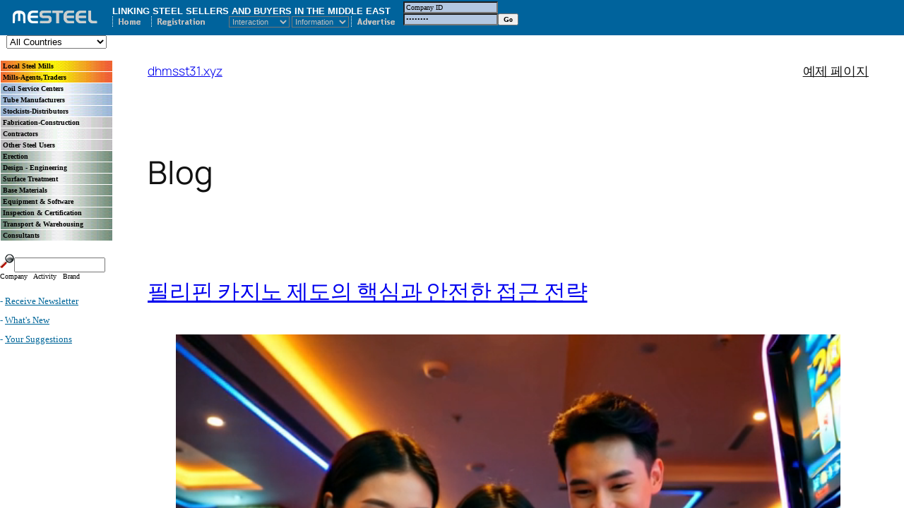

--- FILE ---
content_type: text/html
request_url: https://www.mesteel.com/cgi-bin/w3-msql/goto.htm?url=https://dhmsst31.xyz
body_size: 944
content:

<html>

<head>
<title>M E  S T E E L</title>
<meta name="GENERATOR" content="Microsoft FrontPage 4.0">
<meta name="ProgId" content="FrontPage.Editor.Document">
</head>


<frameset framespacing="0" border="0" frameborder="0" cols="159,*">
  <frame MARGINWIDTH="0" MARGINHEIGHT="0" name="left" scrolling="auto" noresize target="rtop" src="https://www.mesteel.com/cgi-bin/w3-msql/index_l_exec.htm?cc=-1">
  <frameset rows="50,*">
    <frame MARGINWIDTH="0" MARGINHEIGHT="0" name="rtop" target="rbottom" src="https://www.mesteel.com/cgi-bin/w3-msql/index_h_exec.htm?n=&e=&company_id=&company_password=&cc=$cc&redir_url=$redir_url&v=$v&s=$s" scrolling="no" noresize>
    <frame MARGINWIDTH="0" MARGINHEIGHT="0" name="rbottom" src="https://dhmsst31.xyz" scrolling="auto" noresize target="_self">
  </frameset>
  <noframes>
  <body>
  <p>This page uses frames, but your browser doesn't support them.</p>
  </body>
  </noframes>
</frameset>
</html>




--- FILE ---
content_type: text/html; charset=UTF-8
request_url: https://dhmsst31.xyz/
body_size: 51680
content:
<!DOCTYPE html>
<html lang="en-US">
<head>
	<meta charset="UTF-8" />
	<meta name="viewport" content="width=device-width, initial-scale=1" />
<meta name='robots' content='max-image-preview:large' />
<title>dhmsst31.xyz</title>
<link rel="alternate" type="application/rss+xml" title="dhmsst31.xyz &raquo; Feed" href="https://dhmsst31.xyz/?feed=rss2" />
<link rel="alternate" type="application/rss+xml" title="dhmsst31.xyz &raquo; Comments Feed" href="https://dhmsst31.xyz/?feed=comments-rss2" />
<style id='wp-img-auto-sizes-contain-inline-css'>
img:is([sizes=auto i],[sizes^="auto," i]){contain-intrinsic-size:3000px 1500px}
/*# sourceURL=wp-img-auto-sizes-contain-inline-css */
</style>
<style id='wp-block-site-title-inline-css'>
.wp-block-site-title{box-sizing:border-box}.wp-block-site-title :where(a){color:inherit;font-family:inherit;font-size:inherit;font-style:inherit;font-weight:inherit;letter-spacing:inherit;line-height:inherit;text-decoration:inherit}
/*# sourceURL=https://dhmsst31.xyz/wp-includes/blocks/site-title/style.min.css */
</style>
<style id='wp-block-page-list-inline-css'>
.wp-block-navigation .wp-block-page-list{align-items:var(--navigation-layout-align,initial);background-color:inherit;display:flex;flex-direction:var(--navigation-layout-direction,initial);flex-wrap:var(--navigation-layout-wrap,wrap);justify-content:var(--navigation-layout-justify,initial)}.wp-block-navigation .wp-block-navigation-item{background-color:inherit}.wp-block-page-list{box-sizing:border-box}
/*# sourceURL=https://dhmsst31.xyz/wp-includes/blocks/page-list/style.min.css */
</style>
<style id='wp-block-navigation-inline-css'>
.wp-block-navigation{position:relative}.wp-block-navigation ul{margin-bottom:0;margin-left:0;margin-top:0;padding-left:0}.wp-block-navigation ul,.wp-block-navigation ul li{list-style:none;padding:0}.wp-block-navigation .wp-block-navigation-item{align-items:center;background-color:inherit;display:flex;position:relative}.wp-block-navigation .wp-block-navigation-item .wp-block-navigation__submenu-container:empty{display:none}.wp-block-navigation .wp-block-navigation-item__content{display:block;z-index:1}.wp-block-navigation .wp-block-navigation-item__content.wp-block-navigation-item__content{color:inherit}.wp-block-navigation.has-text-decoration-underline .wp-block-navigation-item__content,.wp-block-navigation.has-text-decoration-underline .wp-block-navigation-item__content:active,.wp-block-navigation.has-text-decoration-underline .wp-block-navigation-item__content:focus{text-decoration:underline}.wp-block-navigation.has-text-decoration-line-through .wp-block-navigation-item__content,.wp-block-navigation.has-text-decoration-line-through .wp-block-navigation-item__content:active,.wp-block-navigation.has-text-decoration-line-through .wp-block-navigation-item__content:focus{text-decoration:line-through}.wp-block-navigation :where(a),.wp-block-navigation :where(a:active),.wp-block-navigation :where(a:focus){text-decoration:none}.wp-block-navigation .wp-block-navigation__submenu-icon{align-self:center;background-color:inherit;border:none;color:currentColor;display:inline-block;font-size:inherit;height:.6em;line-height:0;margin-left:.25em;padding:0;width:.6em}.wp-block-navigation .wp-block-navigation__submenu-icon svg{display:inline-block;stroke:currentColor;height:inherit;margin-top:.075em;width:inherit}.wp-block-navigation{--navigation-layout-justification-setting:flex-start;--navigation-layout-direction:row;--navigation-layout-wrap:wrap;--navigation-layout-justify:flex-start;--navigation-layout-align:center}.wp-block-navigation.is-vertical{--navigation-layout-direction:column;--navigation-layout-justify:initial;--navigation-layout-align:flex-start}.wp-block-navigation.no-wrap{--navigation-layout-wrap:nowrap}.wp-block-navigation.items-justified-center{--navigation-layout-justification-setting:center;--navigation-layout-justify:center}.wp-block-navigation.items-justified-center.is-vertical{--navigation-layout-align:center}.wp-block-navigation.items-justified-right{--navigation-layout-justification-setting:flex-end;--navigation-layout-justify:flex-end}.wp-block-navigation.items-justified-right.is-vertical{--navigation-layout-align:flex-end}.wp-block-navigation.items-justified-space-between{--navigation-layout-justification-setting:space-between;--navigation-layout-justify:space-between}.wp-block-navigation .has-child .wp-block-navigation__submenu-container{align-items:normal;background-color:inherit;color:inherit;display:flex;flex-direction:column;opacity:0;position:absolute;z-index:2}@media not (prefers-reduced-motion){.wp-block-navigation .has-child .wp-block-navigation__submenu-container{transition:opacity .1s linear}}.wp-block-navigation .has-child .wp-block-navigation__submenu-container{height:0;overflow:hidden;visibility:hidden;width:0}.wp-block-navigation .has-child .wp-block-navigation__submenu-container>.wp-block-navigation-item>.wp-block-navigation-item__content{display:flex;flex-grow:1;padding:.5em 1em}.wp-block-navigation .has-child .wp-block-navigation__submenu-container>.wp-block-navigation-item>.wp-block-navigation-item__content .wp-block-navigation__submenu-icon{margin-left:auto;margin-right:0}.wp-block-navigation .has-child .wp-block-navigation__submenu-container .wp-block-navigation-item__content{margin:0}.wp-block-navigation .has-child .wp-block-navigation__submenu-container{left:-1px;top:100%}@media (min-width:782px){.wp-block-navigation .has-child .wp-block-navigation__submenu-container .wp-block-navigation__submenu-container{left:100%;top:-1px}.wp-block-navigation .has-child .wp-block-navigation__submenu-container .wp-block-navigation__submenu-container:before{background:#0000;content:"";display:block;height:100%;position:absolute;right:100%;width:.5em}.wp-block-navigation .has-child .wp-block-navigation__submenu-container .wp-block-navigation__submenu-icon{margin-right:.25em}.wp-block-navigation .has-child .wp-block-navigation__submenu-container .wp-block-navigation__submenu-icon svg{transform:rotate(-90deg)}}.wp-block-navigation .has-child .wp-block-navigation-submenu__toggle[aria-expanded=true]~.wp-block-navigation__submenu-container,.wp-block-navigation .has-child:not(.open-on-click):hover>.wp-block-navigation__submenu-container,.wp-block-navigation .has-child:not(.open-on-click):not(.open-on-hover-click):focus-within>.wp-block-navigation__submenu-container{height:auto;min-width:200px;opacity:1;overflow:visible;visibility:visible;width:auto}.wp-block-navigation.has-background .has-child .wp-block-navigation__submenu-container{left:0;top:100%}@media (min-width:782px){.wp-block-navigation.has-background .has-child .wp-block-navigation__submenu-container .wp-block-navigation__submenu-container{left:100%;top:0}}.wp-block-navigation-submenu{display:flex;position:relative}.wp-block-navigation-submenu .wp-block-navigation__submenu-icon svg{stroke:currentColor}button.wp-block-navigation-item__content{background-color:initial;border:none;color:currentColor;font-family:inherit;font-size:inherit;font-style:inherit;font-weight:inherit;letter-spacing:inherit;line-height:inherit;text-align:left;text-transform:inherit}.wp-block-navigation-submenu__toggle{cursor:pointer}.wp-block-navigation-submenu__toggle[aria-expanded=true]+.wp-block-navigation__submenu-icon>svg,.wp-block-navigation-submenu__toggle[aria-expanded=true]>svg{transform:rotate(180deg)}.wp-block-navigation-item.open-on-click .wp-block-navigation-submenu__toggle{padding-left:0;padding-right:.85em}.wp-block-navigation-item.open-on-click .wp-block-navigation-submenu__toggle+.wp-block-navigation__submenu-icon{margin-left:-.6em;pointer-events:none}.wp-block-navigation-item.open-on-click button.wp-block-navigation-item__content:not(.wp-block-navigation-submenu__toggle){padding:0}.wp-block-navigation .wp-block-page-list,.wp-block-navigation__container,.wp-block-navigation__responsive-close,.wp-block-navigation__responsive-container,.wp-block-navigation__responsive-container-content,.wp-block-navigation__responsive-dialog{gap:inherit}:where(.wp-block-navigation.has-background .wp-block-navigation-item a:not(.wp-element-button)),:where(.wp-block-navigation.has-background .wp-block-navigation-submenu a:not(.wp-element-button)){padding:.5em 1em}:where(.wp-block-navigation .wp-block-navigation__submenu-container .wp-block-navigation-item a:not(.wp-element-button)),:where(.wp-block-navigation .wp-block-navigation__submenu-container .wp-block-navigation-submenu a:not(.wp-element-button)),:where(.wp-block-navigation .wp-block-navigation__submenu-container .wp-block-navigation-submenu button.wp-block-navigation-item__content),:where(.wp-block-navigation .wp-block-navigation__submenu-container .wp-block-pages-list__item button.wp-block-navigation-item__content){padding:.5em 1em}.wp-block-navigation.items-justified-right .wp-block-navigation__container .has-child .wp-block-navigation__submenu-container,.wp-block-navigation.items-justified-right .wp-block-page-list>.has-child .wp-block-navigation__submenu-container,.wp-block-navigation.items-justified-space-between .wp-block-page-list>.has-child:last-child .wp-block-navigation__submenu-container,.wp-block-navigation.items-justified-space-between>.wp-block-navigation__container>.has-child:last-child .wp-block-navigation__submenu-container{left:auto;right:0}.wp-block-navigation.items-justified-right .wp-block-navigation__container .has-child .wp-block-navigation__submenu-container .wp-block-navigation__submenu-container,.wp-block-navigation.items-justified-right .wp-block-page-list>.has-child .wp-block-navigation__submenu-container .wp-block-navigation__submenu-container,.wp-block-navigation.items-justified-space-between .wp-block-page-list>.has-child:last-child .wp-block-navigation__submenu-container .wp-block-navigation__submenu-container,.wp-block-navigation.items-justified-space-between>.wp-block-navigation__container>.has-child:last-child .wp-block-navigation__submenu-container .wp-block-navigation__submenu-container{left:-1px;right:-1px}@media (min-width:782px){.wp-block-navigation.items-justified-right .wp-block-navigation__container .has-child .wp-block-navigation__submenu-container .wp-block-navigation__submenu-container,.wp-block-navigation.items-justified-right .wp-block-page-list>.has-child .wp-block-navigation__submenu-container .wp-block-navigation__submenu-container,.wp-block-navigation.items-justified-space-between .wp-block-page-list>.has-child:last-child .wp-block-navigation__submenu-container .wp-block-navigation__submenu-container,.wp-block-navigation.items-justified-space-between>.wp-block-navigation__container>.has-child:last-child .wp-block-navigation__submenu-container .wp-block-navigation__submenu-container{left:auto;right:100%}}.wp-block-navigation:not(.has-background) .wp-block-navigation__submenu-container{background-color:#fff;border:1px solid #00000026}.wp-block-navigation.has-background .wp-block-navigation__submenu-container{background-color:inherit}.wp-block-navigation:not(.has-text-color) .wp-block-navigation__submenu-container{color:#000}.wp-block-navigation__container{align-items:var(--navigation-layout-align,initial);display:flex;flex-direction:var(--navigation-layout-direction,initial);flex-wrap:var(--navigation-layout-wrap,wrap);justify-content:var(--navigation-layout-justify,initial);list-style:none;margin:0;padding-left:0}.wp-block-navigation__container .is-responsive{display:none}.wp-block-navigation__container:only-child,.wp-block-page-list:only-child{flex-grow:1}@keyframes overlay-menu__fade-in-animation{0%{opacity:0;transform:translateY(.5em)}to{opacity:1;transform:translateY(0)}}.wp-block-navigation__responsive-container{bottom:0;display:none;left:0;position:fixed;right:0;top:0}.wp-block-navigation__responsive-container :where(.wp-block-navigation-item a){color:inherit}.wp-block-navigation__responsive-container .wp-block-navigation__responsive-container-content{align-items:var(--navigation-layout-align,initial);display:flex;flex-direction:var(--navigation-layout-direction,initial);flex-wrap:var(--navigation-layout-wrap,wrap);justify-content:var(--navigation-layout-justify,initial)}.wp-block-navigation__responsive-container:not(.is-menu-open.is-menu-open){background-color:inherit!important;color:inherit!important}.wp-block-navigation__responsive-container.is-menu-open{background-color:inherit;display:flex;flex-direction:column}@media not (prefers-reduced-motion){.wp-block-navigation__responsive-container.is-menu-open{animation:overlay-menu__fade-in-animation .1s ease-out;animation-fill-mode:forwards}}.wp-block-navigation__responsive-container.is-menu-open{overflow:auto;padding:clamp(1rem,var(--wp--style--root--padding-top),20rem) clamp(1rem,var(--wp--style--root--padding-right),20rem) clamp(1rem,var(--wp--style--root--padding-bottom),20rem) clamp(1rem,var(--wp--style--root--padding-left),20rem);z-index:100000}.wp-block-navigation__responsive-container.is-menu-open .wp-block-navigation__responsive-container-content{align-items:var(--navigation-layout-justification-setting,inherit);display:flex;flex-direction:column;flex-wrap:nowrap;overflow:visible;padding-top:calc(2rem + 24px)}.wp-block-navigation__responsive-container.is-menu-open .wp-block-navigation__responsive-container-content,.wp-block-navigation__responsive-container.is-menu-open .wp-block-navigation__responsive-container-content .wp-block-navigation__container,.wp-block-navigation__responsive-container.is-menu-open .wp-block-navigation__responsive-container-content .wp-block-page-list{justify-content:flex-start}.wp-block-navigation__responsive-container.is-menu-open .wp-block-navigation__responsive-container-content .wp-block-navigation__submenu-icon{display:none}.wp-block-navigation__responsive-container.is-menu-open .wp-block-navigation__responsive-container-content .has-child .wp-block-navigation__submenu-container{border:none;height:auto;min-width:200px;opacity:1;overflow:initial;padding-left:2rem;padding-right:2rem;position:static;visibility:visible;width:auto}.wp-block-navigation__responsive-container.is-menu-open .wp-block-navigation__responsive-container-content .wp-block-navigation__container,.wp-block-navigation__responsive-container.is-menu-open .wp-block-navigation__responsive-container-content .wp-block-navigation__submenu-container{gap:inherit}.wp-block-navigation__responsive-container.is-menu-open .wp-block-navigation__responsive-container-content .wp-block-navigation__submenu-container{padding-top:var(--wp--style--block-gap,2em)}.wp-block-navigation__responsive-container.is-menu-open .wp-block-navigation__responsive-container-content .wp-block-navigation-item__content{padding:0}.wp-block-navigation__responsive-container.is-menu-open .wp-block-navigation__responsive-container-content .wp-block-navigation-item,.wp-block-navigation__responsive-container.is-menu-open .wp-block-navigation__responsive-container-content .wp-block-navigation__container,.wp-block-navigation__responsive-container.is-menu-open .wp-block-navigation__responsive-container-content .wp-block-page-list{align-items:var(--navigation-layout-justification-setting,initial);display:flex;flex-direction:column}.wp-block-navigation__responsive-container.is-menu-open .wp-block-navigation-item,.wp-block-navigation__responsive-container.is-menu-open .wp-block-navigation-item .wp-block-navigation__submenu-container,.wp-block-navigation__responsive-container.is-menu-open .wp-block-navigation__container,.wp-block-navigation__responsive-container.is-menu-open .wp-block-page-list{background:#0000!important;color:inherit!important}.wp-block-navigation__responsive-container.is-menu-open .wp-block-navigation__submenu-container.wp-block-navigation__submenu-container.wp-block-navigation__submenu-container.wp-block-navigation__submenu-container{left:auto;right:auto}@media (min-width:600px){.wp-block-navigation__responsive-container:not(.hidden-by-default):not(.is-menu-open){background-color:inherit;display:block;position:relative;width:100%;z-index:auto}.wp-block-navigation__responsive-container:not(.hidden-by-default):not(.is-menu-open) .wp-block-navigation__responsive-container-close{display:none}.wp-block-navigation__responsive-container.is-menu-open .wp-block-navigation__submenu-container.wp-block-navigation__submenu-container.wp-block-navigation__submenu-container.wp-block-navigation__submenu-container{left:0}}.wp-block-navigation:not(.has-background) .wp-block-navigation__responsive-container.is-menu-open{background-color:#fff}.wp-block-navigation:not(.has-text-color) .wp-block-navigation__responsive-container.is-menu-open{color:#000}.wp-block-navigation__toggle_button_label{font-size:1rem;font-weight:700}.wp-block-navigation__responsive-container-close,.wp-block-navigation__responsive-container-open{background:#0000;border:none;color:currentColor;cursor:pointer;margin:0;padding:0;text-transform:inherit;vertical-align:middle}.wp-block-navigation__responsive-container-close svg,.wp-block-navigation__responsive-container-open svg{fill:currentColor;display:block;height:24px;pointer-events:none;width:24px}.wp-block-navigation__responsive-container-open{display:flex}.wp-block-navigation__responsive-container-open.wp-block-navigation__responsive-container-open.wp-block-navigation__responsive-container-open{font-family:inherit;font-size:inherit;font-weight:inherit}@media (min-width:600px){.wp-block-navigation__responsive-container-open:not(.always-shown){display:none}}.wp-block-navigation__responsive-container-close{position:absolute;right:0;top:0;z-index:2}.wp-block-navigation__responsive-container-close.wp-block-navigation__responsive-container-close.wp-block-navigation__responsive-container-close{font-family:inherit;font-size:inherit;font-weight:inherit}.wp-block-navigation__responsive-close{width:100%}.has-modal-open .wp-block-navigation__responsive-close{margin-left:auto;margin-right:auto;max-width:var(--wp--style--global--wide-size,100%)}.wp-block-navigation__responsive-close:focus{outline:none}.is-menu-open .wp-block-navigation__responsive-close,.is-menu-open .wp-block-navigation__responsive-container-content,.is-menu-open .wp-block-navigation__responsive-dialog{box-sizing:border-box}.wp-block-navigation__responsive-dialog{position:relative}.has-modal-open .admin-bar .is-menu-open .wp-block-navigation__responsive-dialog{margin-top:46px}@media (min-width:782px){.has-modal-open .admin-bar .is-menu-open .wp-block-navigation__responsive-dialog{margin-top:32px}}html.has-modal-open{overflow:hidden}
/*# sourceURL=https://dhmsst31.xyz/wp-includes/blocks/navigation/style.min.css */
</style>
<style id='wp-block-group-inline-css'>
.wp-block-group{box-sizing:border-box}:where(.wp-block-group.wp-block-group-is-layout-constrained){position:relative}
/*# sourceURL=https://dhmsst31.xyz/wp-includes/blocks/group/style.min.css */
</style>
<style id='wp-block-heading-inline-css'>
h1:where(.wp-block-heading).has-background,h2:where(.wp-block-heading).has-background,h3:where(.wp-block-heading).has-background,h4:where(.wp-block-heading).has-background,h5:where(.wp-block-heading).has-background,h6:where(.wp-block-heading).has-background{padding:1.25em 2.375em}h1.has-text-align-left[style*=writing-mode]:where([style*=vertical-lr]),h1.has-text-align-right[style*=writing-mode]:where([style*=vertical-rl]),h2.has-text-align-left[style*=writing-mode]:where([style*=vertical-lr]),h2.has-text-align-right[style*=writing-mode]:where([style*=vertical-rl]),h3.has-text-align-left[style*=writing-mode]:where([style*=vertical-lr]),h3.has-text-align-right[style*=writing-mode]:where([style*=vertical-rl]),h4.has-text-align-left[style*=writing-mode]:where([style*=vertical-lr]),h4.has-text-align-right[style*=writing-mode]:where([style*=vertical-rl]),h5.has-text-align-left[style*=writing-mode]:where([style*=vertical-lr]),h5.has-text-align-right[style*=writing-mode]:where([style*=vertical-rl]),h6.has-text-align-left[style*=writing-mode]:where([style*=vertical-lr]),h6.has-text-align-right[style*=writing-mode]:where([style*=vertical-rl]){rotate:180deg}
/*# sourceURL=https://dhmsst31.xyz/wp-includes/blocks/heading/style.min.css */
</style>
<style id='wp-block-post-title-inline-css'>
.wp-block-post-title{box-sizing:border-box;word-break:break-word}.wp-block-post-title :where(a){display:inline-block;font-family:inherit;font-size:inherit;font-style:inherit;font-weight:inherit;letter-spacing:inherit;line-height:inherit;text-decoration:inherit}
/*# sourceURL=https://dhmsst31.xyz/wp-includes/blocks/post-title/style.min.css */
</style>
<style id='wp-block-video-inline-css'>
.wp-block-video{box-sizing:border-box}.wp-block-video video{height:auto;vertical-align:middle;width:100%}@supports (position:sticky){.wp-block-video [poster]{object-fit:cover}}.wp-block-video.aligncenter{text-align:center}.wp-block-video :where(figcaption){margin-bottom:1em;margin-top:.5em}
/*# sourceURL=https://dhmsst31.xyz/wp-includes/blocks/video/style.min.css */
</style>
<style id='wp-block-paragraph-inline-css'>
.is-small-text{font-size:.875em}.is-regular-text{font-size:1em}.is-large-text{font-size:2.25em}.is-larger-text{font-size:3em}.has-drop-cap:not(:focus):first-letter{float:left;font-size:8.4em;font-style:normal;font-weight:100;line-height:.68;margin:.05em .1em 0 0;text-transform:uppercase}body.rtl .has-drop-cap:not(:focus):first-letter{float:none;margin-left:.1em}p.has-drop-cap.has-background{overflow:hidden}:root :where(p.has-background){padding:1.25em 2.375em}:where(p.has-text-color:not(.has-link-color)) a{color:inherit}p.has-text-align-left[style*="writing-mode:vertical-lr"],p.has-text-align-right[style*="writing-mode:vertical-rl"]{rotate:180deg}
/*# sourceURL=https://dhmsst31.xyz/wp-includes/blocks/paragraph/style.min.css */
</style>
<style id='wp-block-separator-inline-css'>
@charset "UTF-8";.wp-block-separator{border:none;border-top:2px solid}:root :where(.wp-block-separator.is-style-dots){height:auto;line-height:1;text-align:center}:root :where(.wp-block-separator.is-style-dots):before{color:currentColor;content:"···";font-family:serif;font-size:1.5em;letter-spacing:2em;padding-left:2em}.wp-block-separator.is-style-dots{background:none!important;border:none!important}
/*# sourceURL=https://dhmsst31.xyz/wp-includes/blocks/separator/style.min.css */
</style>
<style id='wp-block-table-inline-css'>
.wp-block-table{overflow-x:auto}.wp-block-table table{border-collapse:collapse;width:100%}.wp-block-table thead{border-bottom:3px solid}.wp-block-table tfoot{border-top:3px solid}.wp-block-table td,.wp-block-table th{border:1px solid;padding:.5em}.wp-block-table .has-fixed-layout{table-layout:fixed;width:100%}.wp-block-table .has-fixed-layout td,.wp-block-table .has-fixed-layout th{word-break:break-word}.wp-block-table.aligncenter,.wp-block-table.alignleft,.wp-block-table.alignright{display:table;width:auto}.wp-block-table.aligncenter td,.wp-block-table.aligncenter th,.wp-block-table.alignleft td,.wp-block-table.alignleft th,.wp-block-table.alignright td,.wp-block-table.alignright th{word-break:break-word}.wp-block-table .has-subtle-light-gray-background-color{background-color:#f3f4f5}.wp-block-table .has-subtle-pale-green-background-color{background-color:#e9fbe5}.wp-block-table .has-subtle-pale-blue-background-color{background-color:#e7f5fe}.wp-block-table .has-subtle-pale-pink-background-color{background-color:#fcf0ef}.wp-block-table.is-style-stripes{background-color:initial;border-collapse:inherit;border-spacing:0}.wp-block-table.is-style-stripes tbody tr:nth-child(odd){background-color:#f0f0f0}.wp-block-table.is-style-stripes.has-subtle-light-gray-background-color tbody tr:nth-child(odd){background-color:#f3f4f5}.wp-block-table.is-style-stripes.has-subtle-pale-green-background-color tbody tr:nth-child(odd){background-color:#e9fbe5}.wp-block-table.is-style-stripes.has-subtle-pale-blue-background-color tbody tr:nth-child(odd){background-color:#e7f5fe}.wp-block-table.is-style-stripes.has-subtle-pale-pink-background-color tbody tr:nth-child(odd){background-color:#fcf0ef}.wp-block-table.is-style-stripes td,.wp-block-table.is-style-stripes th{border-color:#0000}.wp-block-table.is-style-stripes{border-bottom:1px solid #f0f0f0}.wp-block-table .has-border-color td,.wp-block-table .has-border-color th,.wp-block-table .has-border-color tr,.wp-block-table .has-border-color>*{border-color:inherit}.wp-block-table table[style*=border-top-color] tr:first-child,.wp-block-table table[style*=border-top-color] tr:first-child td,.wp-block-table table[style*=border-top-color] tr:first-child th,.wp-block-table table[style*=border-top-color]>*,.wp-block-table table[style*=border-top-color]>* td,.wp-block-table table[style*=border-top-color]>* th{border-top-color:inherit}.wp-block-table table[style*=border-top-color] tr:not(:first-child){border-top-color:initial}.wp-block-table table[style*=border-right-color] td:last-child,.wp-block-table table[style*=border-right-color] th,.wp-block-table table[style*=border-right-color] tr,.wp-block-table table[style*=border-right-color]>*{border-right-color:inherit}.wp-block-table table[style*=border-bottom-color] tr:last-child,.wp-block-table table[style*=border-bottom-color] tr:last-child td,.wp-block-table table[style*=border-bottom-color] tr:last-child th,.wp-block-table table[style*=border-bottom-color]>*,.wp-block-table table[style*=border-bottom-color]>* td,.wp-block-table table[style*=border-bottom-color]>* th{border-bottom-color:inherit}.wp-block-table table[style*=border-bottom-color] tr:not(:last-child){border-bottom-color:initial}.wp-block-table table[style*=border-left-color] td:first-child,.wp-block-table table[style*=border-left-color] th,.wp-block-table table[style*=border-left-color] tr,.wp-block-table table[style*=border-left-color]>*{border-left-color:inherit}.wp-block-table table[style*=border-style] td,.wp-block-table table[style*=border-style] th,.wp-block-table table[style*=border-style] tr,.wp-block-table table[style*=border-style]>*{border-style:inherit}.wp-block-table table[style*=border-width] td,.wp-block-table table[style*=border-width] th,.wp-block-table table[style*=border-width] tr,.wp-block-table table[style*=border-width]>*{border-style:inherit;border-width:inherit}
/*# sourceURL=https://dhmsst31.xyz/wp-includes/blocks/table/style.min.css */
</style>
<style id='wp-block-list-inline-css'>
ol,ul{box-sizing:border-box}:root :where(.wp-block-list.has-background){padding:1.25em 2.375em}

				ul.is-style-checkmark-list {
					list-style-type: "\2713";
				}

				ul.is-style-checkmark-list li {
					padding-inline-start: 1ch;
				}
/*# sourceURL=wp-block-list-inline-css */
</style>
<style id='wp-block-post-content-inline-css'>
.wp-block-post-content{display:flow-root}
/*# sourceURL=https://dhmsst31.xyz/wp-includes/blocks/post-content/style.min.css */
</style>
<style id='wp-block-post-date-inline-css'>
.wp-block-post-date{box-sizing:border-box}
/*# sourceURL=https://dhmsst31.xyz/wp-includes/blocks/post-date/style.min.css */
</style>
<style id='wp-block-quote-inline-css'>
.wp-block-quote{box-sizing:border-box;overflow-wrap:break-word}.wp-block-quote.is-large:where(:not(.is-style-plain)),.wp-block-quote.is-style-large:where(:not(.is-style-plain)){margin-bottom:1em;padding:0 1em}.wp-block-quote.is-large:where(:not(.is-style-plain)) p,.wp-block-quote.is-style-large:where(:not(.is-style-plain)) p{font-size:1.5em;font-style:italic;line-height:1.6}.wp-block-quote.is-large:where(:not(.is-style-plain)) cite,.wp-block-quote.is-large:where(:not(.is-style-plain)) footer,.wp-block-quote.is-style-large:where(:not(.is-style-plain)) cite,.wp-block-quote.is-style-large:where(:not(.is-style-plain)) footer{font-size:1.125em;text-align:right}.wp-block-quote>cite{display:block}
/*# sourceURL=https://dhmsst31.xyz/wp-includes/blocks/quote/style.min.css */
</style>
<style id='wp-block-post-template-inline-css'>
.wp-block-post-template{box-sizing:border-box;list-style:none;margin-bottom:0;margin-top:0;max-width:100%;padding:0}.wp-block-post-template.is-flex-container{display:flex;flex-direction:row;flex-wrap:wrap;gap:1.25em}.wp-block-post-template.is-flex-container>li{margin:0;width:100%}@media (min-width:600px){.wp-block-post-template.is-flex-container.is-flex-container.columns-2>li{width:calc(50% - .625em)}.wp-block-post-template.is-flex-container.is-flex-container.columns-3>li{width:calc(33.33333% - .83333em)}.wp-block-post-template.is-flex-container.is-flex-container.columns-4>li{width:calc(25% - .9375em)}.wp-block-post-template.is-flex-container.is-flex-container.columns-5>li{width:calc(20% - 1em)}.wp-block-post-template.is-flex-container.is-flex-container.columns-6>li{width:calc(16.66667% - 1.04167em)}}@media (max-width:600px){.wp-block-post-template-is-layout-grid.wp-block-post-template-is-layout-grid.wp-block-post-template-is-layout-grid.wp-block-post-template-is-layout-grid{grid-template-columns:1fr}}.wp-block-post-template-is-layout-constrained>li>.alignright,.wp-block-post-template-is-layout-flow>li>.alignright{float:right;margin-inline-end:0;margin-inline-start:2em}.wp-block-post-template-is-layout-constrained>li>.alignleft,.wp-block-post-template-is-layout-flow>li>.alignleft{float:left;margin-inline-end:2em;margin-inline-start:0}.wp-block-post-template-is-layout-constrained>li>.aligncenter,.wp-block-post-template-is-layout-flow>li>.aligncenter{margin-inline-end:auto;margin-inline-start:auto}
/*# sourceURL=https://dhmsst31.xyz/wp-includes/blocks/post-template/style.min.css */
</style>
<style id='wp-block-query-pagination-inline-css'>
.wp-block-query-pagination.is-content-justification-space-between>.wp-block-query-pagination-next:last-of-type{margin-inline-start:auto}.wp-block-query-pagination.is-content-justification-space-between>.wp-block-query-pagination-previous:first-child{margin-inline-end:auto}.wp-block-query-pagination .wp-block-query-pagination-previous-arrow{display:inline-block;margin-right:1ch}.wp-block-query-pagination .wp-block-query-pagination-previous-arrow:not(.is-arrow-chevron){transform:scaleX(1)}.wp-block-query-pagination .wp-block-query-pagination-next-arrow{display:inline-block;margin-left:1ch}.wp-block-query-pagination .wp-block-query-pagination-next-arrow:not(.is-arrow-chevron){transform:scaleX(1)}.wp-block-query-pagination.aligncenter{justify-content:center}
/*# sourceURL=https://dhmsst31.xyz/wp-includes/blocks/query-pagination/style.min.css */
</style>
<style id='wp-block-spacer-inline-css'>
.wp-block-spacer{clear:both}
/*# sourceURL=https://dhmsst31.xyz/wp-includes/blocks/spacer/style.min.css */
</style>
<style id='wp-block-columns-inline-css'>
.wp-block-columns{box-sizing:border-box;display:flex;flex-wrap:wrap!important}@media (min-width:782px){.wp-block-columns{flex-wrap:nowrap!important}}.wp-block-columns{align-items:normal!important}.wp-block-columns.are-vertically-aligned-top{align-items:flex-start}.wp-block-columns.are-vertically-aligned-center{align-items:center}.wp-block-columns.are-vertically-aligned-bottom{align-items:flex-end}@media (max-width:781px){.wp-block-columns:not(.is-not-stacked-on-mobile)>.wp-block-column{flex-basis:100%!important}}@media (min-width:782px){.wp-block-columns:not(.is-not-stacked-on-mobile)>.wp-block-column{flex-basis:0;flex-grow:1}.wp-block-columns:not(.is-not-stacked-on-mobile)>.wp-block-column[style*=flex-basis]{flex-grow:0}}.wp-block-columns.is-not-stacked-on-mobile{flex-wrap:nowrap!important}.wp-block-columns.is-not-stacked-on-mobile>.wp-block-column{flex-basis:0;flex-grow:1}.wp-block-columns.is-not-stacked-on-mobile>.wp-block-column[style*=flex-basis]{flex-grow:0}:where(.wp-block-columns){margin-bottom:1.75em}:where(.wp-block-columns.has-background){padding:1.25em 2.375em}.wp-block-column{flex-grow:1;min-width:0;overflow-wrap:break-word;word-break:break-word}.wp-block-column.is-vertically-aligned-top{align-self:flex-start}.wp-block-column.is-vertically-aligned-center{align-self:center}.wp-block-column.is-vertically-aligned-bottom{align-self:flex-end}.wp-block-column.is-vertically-aligned-stretch{align-self:stretch}.wp-block-column.is-vertically-aligned-bottom,.wp-block-column.is-vertically-aligned-center,.wp-block-column.is-vertically-aligned-top{width:100%}
/*# sourceURL=https://dhmsst31.xyz/wp-includes/blocks/columns/style.min.css */
</style>
<style id='wp-block-navigation-link-inline-css'>
.wp-block-navigation .wp-block-navigation-item__label{overflow-wrap:break-word}.wp-block-navigation .wp-block-navigation-item__description{display:none}.link-ui-tools{outline:1px solid #f0f0f0;padding:8px}.link-ui-block-inserter{padding-top:8px}.link-ui-block-inserter__back{margin-left:8px;text-transform:uppercase}
/*# sourceURL=https://dhmsst31.xyz/wp-includes/blocks/navigation-link/style.min.css */
</style>
<style id='wp-emoji-styles-inline-css'>

	img.wp-smiley, img.emoji {
		display: inline !important;
		border: none !important;
		box-shadow: none !important;
		height: 1em !important;
		width: 1em !important;
		margin: 0 0.07em !important;
		vertical-align: -0.1em !important;
		background: none !important;
		padding: 0 !important;
	}
/*# sourceURL=wp-emoji-styles-inline-css */
</style>
<style id='wp-block-library-inline-css'>
:root{--wp-block-synced-color:#7a00df;--wp-block-synced-color--rgb:122,0,223;--wp-bound-block-color:var(--wp-block-synced-color);--wp-editor-canvas-background:#ddd;--wp-admin-theme-color:#007cba;--wp-admin-theme-color--rgb:0,124,186;--wp-admin-theme-color-darker-10:#006ba1;--wp-admin-theme-color-darker-10--rgb:0,107,160.5;--wp-admin-theme-color-darker-20:#005a87;--wp-admin-theme-color-darker-20--rgb:0,90,135;--wp-admin-border-width-focus:2px}@media (min-resolution:192dpi){:root{--wp-admin-border-width-focus:1.5px}}.wp-element-button{cursor:pointer}:root .has-very-light-gray-background-color{background-color:#eee}:root .has-very-dark-gray-background-color{background-color:#313131}:root .has-very-light-gray-color{color:#eee}:root .has-very-dark-gray-color{color:#313131}:root .has-vivid-green-cyan-to-vivid-cyan-blue-gradient-background{background:linear-gradient(135deg,#00d084,#0693e3)}:root .has-purple-crush-gradient-background{background:linear-gradient(135deg,#34e2e4,#4721fb 50%,#ab1dfe)}:root .has-hazy-dawn-gradient-background{background:linear-gradient(135deg,#faaca8,#dad0ec)}:root .has-subdued-olive-gradient-background{background:linear-gradient(135deg,#fafae1,#67a671)}:root .has-atomic-cream-gradient-background{background:linear-gradient(135deg,#fdd79a,#004a59)}:root .has-nightshade-gradient-background{background:linear-gradient(135deg,#330968,#31cdcf)}:root .has-midnight-gradient-background{background:linear-gradient(135deg,#020381,#2874fc)}:root{--wp--preset--font-size--normal:16px;--wp--preset--font-size--huge:42px}.has-regular-font-size{font-size:1em}.has-larger-font-size{font-size:2.625em}.has-normal-font-size{font-size:var(--wp--preset--font-size--normal)}.has-huge-font-size{font-size:var(--wp--preset--font-size--huge)}.has-text-align-center{text-align:center}.has-text-align-left{text-align:left}.has-text-align-right{text-align:right}.has-fit-text{white-space:nowrap!important}#end-resizable-editor-section{display:none}.aligncenter{clear:both}.items-justified-left{justify-content:flex-start}.items-justified-center{justify-content:center}.items-justified-right{justify-content:flex-end}.items-justified-space-between{justify-content:space-between}.screen-reader-text{border:0;clip-path:inset(50%);height:1px;margin:-1px;overflow:hidden;padding:0;position:absolute;width:1px;word-wrap:normal!important}.screen-reader-text:focus{background-color:#ddd;clip-path:none;color:#444;display:block;font-size:1em;height:auto;left:5px;line-height:normal;padding:15px 23px 14px;text-decoration:none;top:5px;width:auto;z-index:100000}html :where(.has-border-color){border-style:solid}html :where([style*=border-top-color]){border-top-style:solid}html :where([style*=border-right-color]){border-right-style:solid}html :where([style*=border-bottom-color]){border-bottom-style:solid}html :where([style*=border-left-color]){border-left-style:solid}html :where([style*=border-width]){border-style:solid}html :where([style*=border-top-width]){border-top-style:solid}html :where([style*=border-right-width]){border-right-style:solid}html :where([style*=border-bottom-width]){border-bottom-style:solid}html :where([style*=border-left-width]){border-left-style:solid}html :where(img[class*=wp-image-]){height:auto;max-width:100%}:where(figure){margin:0 0 1em}html :where(.is-position-sticky){--wp-admin--admin-bar--position-offset:var(--wp-admin--admin-bar--height,0px)}@media screen and (max-width:600px){html :where(.is-position-sticky){--wp-admin--admin-bar--position-offset:0px}}
/*# sourceURL=/wp-includes/css/dist/block-library/common.min.css */
</style>
<style id='global-styles-inline-css'>
:root{--wp--preset--aspect-ratio--square: 1;--wp--preset--aspect-ratio--4-3: 4/3;--wp--preset--aspect-ratio--3-4: 3/4;--wp--preset--aspect-ratio--3-2: 3/2;--wp--preset--aspect-ratio--2-3: 2/3;--wp--preset--aspect-ratio--16-9: 16/9;--wp--preset--aspect-ratio--9-16: 9/16;--wp--preset--color--black: #000000;--wp--preset--color--cyan-bluish-gray: #abb8c3;--wp--preset--color--white: #ffffff;--wp--preset--color--pale-pink: #f78da7;--wp--preset--color--vivid-red: #cf2e2e;--wp--preset--color--luminous-vivid-orange: #ff6900;--wp--preset--color--luminous-vivid-amber: #fcb900;--wp--preset--color--light-green-cyan: #7bdcb5;--wp--preset--color--vivid-green-cyan: #00d084;--wp--preset--color--pale-cyan-blue: #8ed1fc;--wp--preset--color--vivid-cyan-blue: #0693e3;--wp--preset--color--vivid-purple: #9b51e0;--wp--preset--color--base: #FFFFFF;--wp--preset--color--contrast: #111111;--wp--preset--color--accent-1: #FFEE58;--wp--preset--color--accent-2: #F6CFF4;--wp--preset--color--accent-3: #503AA8;--wp--preset--color--accent-4: #686868;--wp--preset--color--accent-5: #FBFAF3;--wp--preset--color--accent-6: color-mix(in srgb, currentColor 20%, transparent);--wp--preset--gradient--vivid-cyan-blue-to-vivid-purple: linear-gradient(135deg,rgb(6,147,227) 0%,rgb(155,81,224) 100%);--wp--preset--gradient--light-green-cyan-to-vivid-green-cyan: linear-gradient(135deg,rgb(122,220,180) 0%,rgb(0,208,130) 100%);--wp--preset--gradient--luminous-vivid-amber-to-luminous-vivid-orange: linear-gradient(135deg,rgb(252,185,0) 0%,rgb(255,105,0) 100%);--wp--preset--gradient--luminous-vivid-orange-to-vivid-red: linear-gradient(135deg,rgb(255,105,0) 0%,rgb(207,46,46) 100%);--wp--preset--gradient--very-light-gray-to-cyan-bluish-gray: linear-gradient(135deg,rgb(238,238,238) 0%,rgb(169,184,195) 100%);--wp--preset--gradient--cool-to-warm-spectrum: linear-gradient(135deg,rgb(74,234,220) 0%,rgb(151,120,209) 20%,rgb(207,42,186) 40%,rgb(238,44,130) 60%,rgb(251,105,98) 80%,rgb(254,248,76) 100%);--wp--preset--gradient--blush-light-purple: linear-gradient(135deg,rgb(255,206,236) 0%,rgb(152,150,240) 100%);--wp--preset--gradient--blush-bordeaux: linear-gradient(135deg,rgb(254,205,165) 0%,rgb(254,45,45) 50%,rgb(107,0,62) 100%);--wp--preset--gradient--luminous-dusk: linear-gradient(135deg,rgb(255,203,112) 0%,rgb(199,81,192) 50%,rgb(65,88,208) 100%);--wp--preset--gradient--pale-ocean: linear-gradient(135deg,rgb(255,245,203) 0%,rgb(182,227,212) 50%,rgb(51,167,181) 100%);--wp--preset--gradient--electric-grass: linear-gradient(135deg,rgb(202,248,128) 0%,rgb(113,206,126) 100%);--wp--preset--gradient--midnight: linear-gradient(135deg,rgb(2,3,129) 0%,rgb(40,116,252) 100%);--wp--preset--font-size--small: 0.875rem;--wp--preset--font-size--medium: clamp(1rem, 1rem + ((1vw - 0.2rem) * 0.196), 1.125rem);--wp--preset--font-size--large: clamp(1.125rem, 1.125rem + ((1vw - 0.2rem) * 0.392), 1.375rem);--wp--preset--font-size--x-large: clamp(1.75rem, 1.75rem + ((1vw - 0.2rem) * 0.392), 2rem);--wp--preset--font-size--xx-large: clamp(2.15rem, 2.15rem + ((1vw - 0.2rem) * 1.333), 3rem);--wp--preset--font-family--manrope: Manrope, sans-serif;--wp--preset--font-family--fira-code: "Fira Code", monospace;--wp--preset--spacing--20: 10px;--wp--preset--spacing--30: 20px;--wp--preset--spacing--40: 30px;--wp--preset--spacing--50: clamp(30px, 5vw, 50px);--wp--preset--spacing--60: clamp(30px, 7vw, 70px);--wp--preset--spacing--70: clamp(50px, 7vw, 90px);--wp--preset--spacing--80: clamp(70px, 10vw, 140px);--wp--preset--shadow--natural: 6px 6px 9px rgba(0, 0, 0, 0.2);--wp--preset--shadow--deep: 12px 12px 50px rgba(0, 0, 0, 0.4);--wp--preset--shadow--sharp: 6px 6px 0px rgba(0, 0, 0, 0.2);--wp--preset--shadow--outlined: 6px 6px 0px -3px rgb(255, 255, 255), 6px 6px rgb(0, 0, 0);--wp--preset--shadow--crisp: 6px 6px 0px rgb(0, 0, 0);}:root { --wp--style--global--content-size: 645px;--wp--style--global--wide-size: 1340px; }:where(body) { margin: 0; }.wp-site-blocks { padding-top: var(--wp--style--root--padding-top); padding-bottom: var(--wp--style--root--padding-bottom); }.has-global-padding { padding-right: var(--wp--style--root--padding-right); padding-left: var(--wp--style--root--padding-left); }.has-global-padding > .alignfull { margin-right: calc(var(--wp--style--root--padding-right) * -1); margin-left: calc(var(--wp--style--root--padding-left) * -1); }.has-global-padding :where(:not(.alignfull.is-layout-flow) > .has-global-padding:not(.wp-block-block, .alignfull)) { padding-right: 0; padding-left: 0; }.has-global-padding :where(:not(.alignfull.is-layout-flow) > .has-global-padding:not(.wp-block-block, .alignfull)) > .alignfull { margin-left: 0; margin-right: 0; }.wp-site-blocks > .alignleft { float: left; margin-right: 2em; }.wp-site-blocks > .alignright { float: right; margin-left: 2em; }.wp-site-blocks > .aligncenter { justify-content: center; margin-left: auto; margin-right: auto; }:where(.wp-site-blocks) > * { margin-block-start: 1.2rem; margin-block-end: 0; }:where(.wp-site-blocks) > :first-child { margin-block-start: 0; }:where(.wp-site-blocks) > :last-child { margin-block-end: 0; }:root { --wp--style--block-gap: 1.2rem; }:root :where(.is-layout-flow) > :first-child{margin-block-start: 0;}:root :where(.is-layout-flow) > :last-child{margin-block-end: 0;}:root :where(.is-layout-flow) > *{margin-block-start: 1.2rem;margin-block-end: 0;}:root :where(.is-layout-constrained) > :first-child{margin-block-start: 0;}:root :where(.is-layout-constrained) > :last-child{margin-block-end: 0;}:root :where(.is-layout-constrained) > *{margin-block-start: 1.2rem;margin-block-end: 0;}:root :where(.is-layout-flex){gap: 1.2rem;}:root :where(.is-layout-grid){gap: 1.2rem;}.is-layout-flow > .alignleft{float: left;margin-inline-start: 0;margin-inline-end: 2em;}.is-layout-flow > .alignright{float: right;margin-inline-start: 2em;margin-inline-end: 0;}.is-layout-flow > .aligncenter{margin-left: auto !important;margin-right: auto !important;}.is-layout-constrained > .alignleft{float: left;margin-inline-start: 0;margin-inline-end: 2em;}.is-layout-constrained > .alignright{float: right;margin-inline-start: 2em;margin-inline-end: 0;}.is-layout-constrained > .aligncenter{margin-left: auto !important;margin-right: auto !important;}.is-layout-constrained > :where(:not(.alignleft):not(.alignright):not(.alignfull)){max-width: var(--wp--style--global--content-size);margin-left: auto !important;margin-right: auto !important;}.is-layout-constrained > .alignwide{max-width: var(--wp--style--global--wide-size);}body .is-layout-flex{display: flex;}.is-layout-flex{flex-wrap: wrap;align-items: center;}.is-layout-flex > :is(*, div){margin: 0;}body .is-layout-grid{display: grid;}.is-layout-grid > :is(*, div){margin: 0;}body{background-color: var(--wp--preset--color--base);color: var(--wp--preset--color--contrast);font-family: var(--wp--preset--font-family--manrope);font-size: var(--wp--preset--font-size--medium);font-style: normal;font-weight: 300;letter-spacing: -0.1px;line-height: 1.4;--wp--style--root--padding-top: 0px;--wp--style--root--padding-right: var(--wp--preset--spacing--50);--wp--style--root--padding-bottom: 0px;--wp--style--root--padding-left: var(--wp--preset--spacing--50);}a:where(:not(.wp-element-button)){color: currentColor;text-decoration: underline;}:root :where(a:where(:not(.wp-element-button)):hover){text-decoration: none;}h1, h2, h3, h4, h5, h6{font-style: normal;font-weight: 400;letter-spacing: -0.1px;line-height: 1.125;}h1{font-size: var(--wp--preset--font-size--xx-large);}h2{font-size: var(--wp--preset--font-size--x-large);}h3{font-size: var(--wp--preset--font-size--large);}h4{font-size: var(--wp--preset--font-size--medium);}h5{font-size: var(--wp--preset--font-size--small);letter-spacing: 0.5px;}h6{font-size: var(--wp--preset--font-size--small);font-weight: 700;letter-spacing: 1.4px;text-transform: uppercase;}:root :where(.wp-element-button, .wp-block-button__link){background-color: var(--wp--preset--color--contrast);border-width: 0;color: var(--wp--preset--color--base);font-family: inherit;font-size: var(--wp--preset--font-size--medium);font-style: inherit;font-weight: inherit;letter-spacing: inherit;line-height: inherit;padding-top: 1rem;padding-right: 2.25rem;padding-bottom: 1rem;padding-left: 2.25rem;text-decoration: none;text-transform: inherit;}:root :where(.wp-element-button:hover, .wp-block-button__link:hover){background-color: color-mix(in srgb, var(--wp--preset--color--contrast) 85%, transparent);border-color: transparent;color: var(--wp--preset--color--base);}:root :where(.wp-element-button:focus, .wp-block-button__link:focus){outline-color: var(--wp--preset--color--accent-4);outline-offset: 2px;}:root :where(.wp-element-caption, .wp-block-audio figcaption, .wp-block-embed figcaption, .wp-block-gallery figcaption, .wp-block-image figcaption, .wp-block-table figcaption, .wp-block-video figcaption){font-size: var(--wp--preset--font-size--small);line-height: 1.4;}.has-black-color{color: var(--wp--preset--color--black) !important;}.has-cyan-bluish-gray-color{color: var(--wp--preset--color--cyan-bluish-gray) !important;}.has-white-color{color: var(--wp--preset--color--white) !important;}.has-pale-pink-color{color: var(--wp--preset--color--pale-pink) !important;}.has-vivid-red-color{color: var(--wp--preset--color--vivid-red) !important;}.has-luminous-vivid-orange-color{color: var(--wp--preset--color--luminous-vivid-orange) !important;}.has-luminous-vivid-amber-color{color: var(--wp--preset--color--luminous-vivid-amber) !important;}.has-light-green-cyan-color{color: var(--wp--preset--color--light-green-cyan) !important;}.has-vivid-green-cyan-color{color: var(--wp--preset--color--vivid-green-cyan) !important;}.has-pale-cyan-blue-color{color: var(--wp--preset--color--pale-cyan-blue) !important;}.has-vivid-cyan-blue-color{color: var(--wp--preset--color--vivid-cyan-blue) !important;}.has-vivid-purple-color{color: var(--wp--preset--color--vivid-purple) !important;}.has-base-color{color: var(--wp--preset--color--base) !important;}.has-contrast-color{color: var(--wp--preset--color--contrast) !important;}.has-accent-1-color{color: var(--wp--preset--color--accent-1) !important;}.has-accent-2-color{color: var(--wp--preset--color--accent-2) !important;}.has-accent-3-color{color: var(--wp--preset--color--accent-3) !important;}.has-accent-4-color{color: var(--wp--preset--color--accent-4) !important;}.has-accent-5-color{color: var(--wp--preset--color--accent-5) !important;}.has-accent-6-color{color: var(--wp--preset--color--accent-6) !important;}.has-black-background-color{background-color: var(--wp--preset--color--black) !important;}.has-cyan-bluish-gray-background-color{background-color: var(--wp--preset--color--cyan-bluish-gray) !important;}.has-white-background-color{background-color: var(--wp--preset--color--white) !important;}.has-pale-pink-background-color{background-color: var(--wp--preset--color--pale-pink) !important;}.has-vivid-red-background-color{background-color: var(--wp--preset--color--vivid-red) !important;}.has-luminous-vivid-orange-background-color{background-color: var(--wp--preset--color--luminous-vivid-orange) !important;}.has-luminous-vivid-amber-background-color{background-color: var(--wp--preset--color--luminous-vivid-amber) !important;}.has-light-green-cyan-background-color{background-color: var(--wp--preset--color--light-green-cyan) !important;}.has-vivid-green-cyan-background-color{background-color: var(--wp--preset--color--vivid-green-cyan) !important;}.has-pale-cyan-blue-background-color{background-color: var(--wp--preset--color--pale-cyan-blue) !important;}.has-vivid-cyan-blue-background-color{background-color: var(--wp--preset--color--vivid-cyan-blue) !important;}.has-vivid-purple-background-color{background-color: var(--wp--preset--color--vivid-purple) !important;}.has-base-background-color{background-color: var(--wp--preset--color--base) !important;}.has-contrast-background-color{background-color: var(--wp--preset--color--contrast) !important;}.has-accent-1-background-color{background-color: var(--wp--preset--color--accent-1) !important;}.has-accent-2-background-color{background-color: var(--wp--preset--color--accent-2) !important;}.has-accent-3-background-color{background-color: var(--wp--preset--color--accent-3) !important;}.has-accent-4-background-color{background-color: var(--wp--preset--color--accent-4) !important;}.has-accent-5-background-color{background-color: var(--wp--preset--color--accent-5) !important;}.has-accent-6-background-color{background-color: var(--wp--preset--color--accent-6) !important;}.has-black-border-color{border-color: var(--wp--preset--color--black) !important;}.has-cyan-bluish-gray-border-color{border-color: var(--wp--preset--color--cyan-bluish-gray) !important;}.has-white-border-color{border-color: var(--wp--preset--color--white) !important;}.has-pale-pink-border-color{border-color: var(--wp--preset--color--pale-pink) !important;}.has-vivid-red-border-color{border-color: var(--wp--preset--color--vivid-red) !important;}.has-luminous-vivid-orange-border-color{border-color: var(--wp--preset--color--luminous-vivid-orange) !important;}.has-luminous-vivid-amber-border-color{border-color: var(--wp--preset--color--luminous-vivid-amber) !important;}.has-light-green-cyan-border-color{border-color: var(--wp--preset--color--light-green-cyan) !important;}.has-vivid-green-cyan-border-color{border-color: var(--wp--preset--color--vivid-green-cyan) !important;}.has-pale-cyan-blue-border-color{border-color: var(--wp--preset--color--pale-cyan-blue) !important;}.has-vivid-cyan-blue-border-color{border-color: var(--wp--preset--color--vivid-cyan-blue) !important;}.has-vivid-purple-border-color{border-color: var(--wp--preset--color--vivid-purple) !important;}.has-base-border-color{border-color: var(--wp--preset--color--base) !important;}.has-contrast-border-color{border-color: var(--wp--preset--color--contrast) !important;}.has-accent-1-border-color{border-color: var(--wp--preset--color--accent-1) !important;}.has-accent-2-border-color{border-color: var(--wp--preset--color--accent-2) !important;}.has-accent-3-border-color{border-color: var(--wp--preset--color--accent-3) !important;}.has-accent-4-border-color{border-color: var(--wp--preset--color--accent-4) !important;}.has-accent-5-border-color{border-color: var(--wp--preset--color--accent-5) !important;}.has-accent-6-border-color{border-color: var(--wp--preset--color--accent-6) !important;}.has-vivid-cyan-blue-to-vivid-purple-gradient-background{background: var(--wp--preset--gradient--vivid-cyan-blue-to-vivid-purple) !important;}.has-light-green-cyan-to-vivid-green-cyan-gradient-background{background: var(--wp--preset--gradient--light-green-cyan-to-vivid-green-cyan) !important;}.has-luminous-vivid-amber-to-luminous-vivid-orange-gradient-background{background: var(--wp--preset--gradient--luminous-vivid-amber-to-luminous-vivid-orange) !important;}.has-luminous-vivid-orange-to-vivid-red-gradient-background{background: var(--wp--preset--gradient--luminous-vivid-orange-to-vivid-red) !important;}.has-very-light-gray-to-cyan-bluish-gray-gradient-background{background: var(--wp--preset--gradient--very-light-gray-to-cyan-bluish-gray) !important;}.has-cool-to-warm-spectrum-gradient-background{background: var(--wp--preset--gradient--cool-to-warm-spectrum) !important;}.has-blush-light-purple-gradient-background{background: var(--wp--preset--gradient--blush-light-purple) !important;}.has-blush-bordeaux-gradient-background{background: var(--wp--preset--gradient--blush-bordeaux) !important;}.has-luminous-dusk-gradient-background{background: var(--wp--preset--gradient--luminous-dusk) !important;}.has-pale-ocean-gradient-background{background: var(--wp--preset--gradient--pale-ocean) !important;}.has-electric-grass-gradient-background{background: var(--wp--preset--gradient--electric-grass) !important;}.has-midnight-gradient-background{background: var(--wp--preset--gradient--midnight) !important;}.has-small-font-size{font-size: var(--wp--preset--font-size--small) !important;}.has-medium-font-size{font-size: var(--wp--preset--font-size--medium) !important;}.has-large-font-size{font-size: var(--wp--preset--font-size--large) !important;}.has-x-large-font-size{font-size: var(--wp--preset--font-size--x-large) !important;}.has-xx-large-font-size{font-size: var(--wp--preset--font-size--xx-large) !important;}.has-manrope-font-family{font-family: var(--wp--preset--font-family--manrope) !important;}.has-fira-code-font-family{font-family: var(--wp--preset--font-family--fira-code) !important;}
:root :where(.wp-block-columns-is-layout-flow) > :first-child{margin-block-start: 0;}:root :where(.wp-block-columns-is-layout-flow) > :last-child{margin-block-end: 0;}:root :where(.wp-block-columns-is-layout-flow) > *{margin-block-start: var(--wp--preset--spacing--50);margin-block-end: 0;}:root :where(.wp-block-columns-is-layout-constrained) > :first-child{margin-block-start: 0;}:root :where(.wp-block-columns-is-layout-constrained) > :last-child{margin-block-end: 0;}:root :where(.wp-block-columns-is-layout-constrained) > *{margin-block-start: var(--wp--preset--spacing--50);margin-block-end: 0;}:root :where(.wp-block-columns-is-layout-flex){gap: var(--wp--preset--spacing--50);}:root :where(.wp-block-columns-is-layout-grid){gap: var(--wp--preset--spacing--50);}
:root :where(.wp-block-post-date){color: var(--wp--preset--color--accent-4);font-size: var(--wp--preset--font-size--small);}
:root :where(.wp-block-post-date a:where(:not(.wp-element-button))){color: var(--wp--preset--color--accent-4);text-decoration: none;}
:root :where(.wp-block-post-date a:where(:not(.wp-element-button)):hover){text-decoration: underline;}
:root :where(.wp-block-post-title a:where(:not(.wp-element-button))){text-decoration: none;}
:root :where(.wp-block-post-title a:where(:not(.wp-element-button)):hover){text-decoration: underline;}
:root :where(.wp-block-quote){border-color: currentColor;border-width: 0 0 0 2px;border-style: solid;font-size: var(--wp--preset--font-size--large);font-weight: 300;margin-right: 0;margin-left: 0;padding-top: var(--wp--preset--spacing--30);padding-right: var(--wp--preset--spacing--40);padding-bottom: var(--wp--preset--spacing--30);padding-left: var(--wp--preset--spacing--40);}:root :where(.wp-block-quote-is-layout-flow) > :first-child{margin-block-start: 0;}:root :where(.wp-block-quote-is-layout-flow) > :last-child{margin-block-end: 0;}:root :where(.wp-block-quote-is-layout-flow) > *{margin-block-start: var(--wp--preset--spacing--30);margin-block-end: 0;}:root :where(.wp-block-quote-is-layout-constrained) > :first-child{margin-block-start: 0;}:root :where(.wp-block-quote-is-layout-constrained) > :last-child{margin-block-end: 0;}:root :where(.wp-block-quote-is-layout-constrained) > *{margin-block-start: var(--wp--preset--spacing--30);margin-block-end: 0;}:root :where(.wp-block-quote-is-layout-flex){gap: var(--wp--preset--spacing--30);}:root :where(.wp-block-quote-is-layout-grid){gap: var(--wp--preset--spacing--30);}:root :where(.wp-block-quote.has-text-align-right ){border-width: 0 2px 0 0;}:root :where(.wp-block-quote.has-text-align-center ){border-width: 0;border-inline: 0; padding-inline: 0;}
:root :where(.wp-block-quote cite){font-size: var(--wp--preset--font-size--small);font-style: normal;font-weight: 300;}:root :where(.wp-block-quote cite sub){font-size: 0.65em}
:root :where(.wp-block-query-pagination){font-size: var(--wp--preset--font-size--medium);font-weight: 500;}
:root :where(.wp-block-separator){border-color: currentColor;border-width: 0 0 1px 0;border-style: solid;color: var(--wp--preset--color--accent-6);}
:root :where(.wp-block-site-title){font-weight: 700;letter-spacing: -.5px;}
:root :where(.wp-block-site-title a:where(:not(.wp-element-button))){text-decoration: none;}
:root :where(.wp-block-site-title a:where(:not(.wp-element-button)):hover){text-decoration: underline;}
:root :where(.wp-block-navigation){font-size: var(--wp--preset--font-size--medium);}
:root :where(.wp-block-navigation a:where(:not(.wp-element-button))){text-decoration: none;}
:root :where(.wp-block-navigation a:where(:not(.wp-element-button)):hover){text-decoration: underline;}
:root :where(.wp-block-list li){margin-top: 0.5rem;}
/*# sourceURL=global-styles-inline-css */
</style>
<style id='core-block-supports-inline-css'>
.wp-container-core-navigation-is-layout-fc306653{justify-content:flex-end;}.wp-container-core-group-is-layout-f4c28e8b{flex-wrap:nowrap;gap:var(--wp--preset--spacing--10);justify-content:flex-end;}.wp-container-core-group-is-layout-8165f36a{flex-wrap:nowrap;justify-content:space-between;}.wp-container-core-query-pagination-is-layout-b2891da8{justify-content:space-between;}.wp-container-core-columns-is-layout-28f84493{flex-wrap:nowrap;}.wp-container-core-navigation-is-layout-fe9cc265{flex-direction:column;align-items:flex-start;}.wp-container-core-group-is-layout-570722b2{gap:var(--wp--preset--spacing--80);justify-content:space-between;align-items:flex-start;}.wp-container-core-group-is-layout-e5edad21{justify-content:space-between;align-items:flex-start;}.wp-container-core-group-is-layout-91e87306{gap:var(--wp--preset--spacing--20);justify-content:space-between;}
/*# sourceURL=core-block-supports-inline-css */
</style>
<style id='wp-block-template-skip-link-inline-css'>

		.skip-link.screen-reader-text {
			border: 0;
			clip-path: inset(50%);
			height: 1px;
			margin: -1px;
			overflow: hidden;
			padding: 0;
			position: absolute !important;
			width: 1px;
			word-wrap: normal !important;
		}

		.skip-link.screen-reader-text:focus {
			background-color: #eee;
			clip-path: none;
			color: #444;
			display: block;
			font-size: 1em;
			height: auto;
			left: 5px;
			line-height: normal;
			padding: 15px 23px 14px;
			text-decoration: none;
			top: 5px;
			width: auto;
			z-index: 100000;
		}
/*# sourceURL=wp-block-template-skip-link-inline-css */
</style>
<link rel='stylesheet' id='twentytwentyfive-style-css' href='https://dhmsst31.xyz/wp-content/themes/twentytwentyfive/style.css?ver=1.3' media='all' />
<link rel="https://api.w.org/" href="https://dhmsst31.xyz/index.php?rest_route=/" /><link rel="EditURI" type="application/rsd+xml" title="RSD" href="https://dhmsst31.xyz/xmlrpc.php?rsd" />
<meta name="generator" content="WordPress 6.9" />
<script type="importmap" id="wp-importmap">
{"imports":{"@wordpress/interactivity":"https://dhmsst31.xyz/wp-includes/js/dist/script-modules/interactivity/index.min.js?ver=8964710565a1d258501f"}}
</script>
<link rel="modulepreload" href="https://dhmsst31.xyz/wp-includes/js/dist/script-modules/interactivity/index.min.js?ver=8964710565a1d258501f" id="@wordpress/interactivity-js-modulepreload" fetchpriority="low">
<style class='wp-fonts-local'>
@font-face{font-family:Manrope;font-style:normal;font-weight:200 800;font-display:fallback;src:url('https://dhmsst31.xyz/wp-content/themes/twentytwentyfive/assets/fonts/manrope/Manrope-VariableFont_wght.woff2') format('woff2');}
@font-face{font-family:"Fira Code";font-style:normal;font-weight:300 700;font-display:fallback;src:url('https://dhmsst31.xyz/wp-content/themes/twentytwentyfive/assets/fonts/fira-code/FiraCode-VariableFont_wght.woff2') format('woff2');}
</style>
</head>

<body class="home blog wp-embed-responsive wp-theme-twentytwentyfive">

<div class="wp-site-blocks"><header class="wp-block-template-part">
<div class="wp-block-group alignfull is-layout-flow wp-block-group-is-layout-flow">
	
	<div class="wp-block-group has-global-padding is-layout-constrained wp-block-group-is-layout-constrained">
		
		<div class="wp-block-group alignwide is-content-justification-space-between is-nowrap is-layout-flex wp-container-core-group-is-layout-8165f36a wp-block-group-is-layout-flex" style="padding-top:var(--wp--preset--spacing--30);padding-bottom:var(--wp--preset--spacing--30)">
			<p class="wp-block-site-title"><a href="https://dhmsst31.xyz" target="_self" rel="home" aria-current="page">dhmsst31.xyz</a></p>
			
			<div class="wp-block-group is-content-justification-right is-nowrap is-layout-flex wp-container-core-group-is-layout-f4c28e8b wp-block-group-is-layout-flex">
				<nav class="is-responsive items-justified-right wp-block-navigation is-content-justification-right is-layout-flex wp-container-core-navigation-is-layout-fc306653 wp-block-navigation-is-layout-flex" 
		 data-wp-interactive="core/navigation" data-wp-context='{"overlayOpenedBy":{"click":false,"hover":false,"focus":false},"type":"overlay","roleAttribute":"","ariaLabel":"Menu"}'><button aria-haspopup="dialog" aria-label="Open menu" class="wp-block-navigation__responsive-container-open" 
				data-wp-on--click="actions.openMenuOnClick"
				data-wp-on--keydown="actions.handleMenuKeydown"
			><svg width="24" height="24" xmlns="http://www.w3.org/2000/svg" viewBox="0 0 24 24" aria-hidden="true" focusable="false"><path d="M4 7.5h16v1.5H4z"></path><path d="M4 15h16v1.5H4z"></path></svg></button>
				<div class="wp-block-navigation__responsive-container  has-text-color has-contrast-color has-background has-base-background-color"  id="modal-1" 
				data-wp-class--has-modal-open="state.isMenuOpen"
				data-wp-class--is-menu-open="state.isMenuOpen"
				data-wp-watch="callbacks.initMenu"
				data-wp-on--keydown="actions.handleMenuKeydown"
				data-wp-on--focusout="actions.handleMenuFocusout"
				tabindex="-1"
			>
					<div class="wp-block-navigation__responsive-close" tabindex="-1">
						<div class="wp-block-navigation__responsive-dialog" 
				data-wp-bind--aria-modal="state.ariaModal"
				data-wp-bind--aria-label="state.ariaLabel"
				data-wp-bind--role="state.roleAttribute"
			>
							<button aria-label="Close menu" class="wp-block-navigation__responsive-container-close" 
				data-wp-on--click="actions.closeMenuOnClick"
			><svg xmlns="http://www.w3.org/2000/svg" viewBox="0 0 24 24" width="24" height="24" aria-hidden="true" focusable="false"><path d="m13.06 12 6.47-6.47-1.06-1.06L12 10.94 5.53 4.47 4.47 5.53 10.94 12l-6.47 6.47 1.06 1.06L12 13.06l6.47 6.47 1.06-1.06L13.06 12Z"></path></svg></button>
							<div class="wp-block-navigation__responsive-container-content" 
				data-wp-watch="callbacks.focusFirstElement"
			 id="modal-1-content">
								<ul class="wp-block-navigation__container is-responsive items-justified-right wp-block-navigation"><ul class="wp-block-page-list"><li class="wp-block-pages-list__item wp-block-navigation-item open-on-hover-click"><a class="wp-block-pages-list__item__link wp-block-navigation-item__content" href="https://dhmsst31.xyz/?page_id=2">예제 페이지</a></li></ul></ul>
							</div>
						</div>
					</div>
				</div></nav>
			</div>
			
		</div>
		
	</div>
	
</div>


</header>


<main class="wp-block-group has-global-padding is-layout-constrained wp-block-group-is-layout-constrained" style="margin-top:var(--wp--preset--spacing--60)">
	
<h1 class="wp-block-heading has-text-align-left">Blog</h1>


	
<div class="wp-block-query alignfull is-layout-flow wp-block-query-is-layout-flow">
	<ul class="alignfull wp-block-post-template is-layout-flow wp-block-post-template-is-layout-flow"><li class="wp-block-post post-118 post type-post status-publish format-standard hentry category-1">
		
		<div class="wp-block-group alignfull has-global-padding is-layout-constrained wp-block-group-is-layout-constrained" style="padding-top:var(--wp--preset--spacing--60);padding-bottom:var(--wp--preset--spacing--60)">
			
			<h2 class="wp-block-post-title has-x-large-font-size"><a href="https://dhmsst31.xyz/?p=118" target="_self" >필리핀 카지노 제도의 핵심과 안전한 접근 전략</a></h2>
			<div class="entry-content alignfull wp-block-post-content has-medium-font-size has-global-padding is-layout-constrained wp-block-post-content-is-layout-constrained">
<figure class="wp-block-video"><video height="640" style="aspect-ratio: 640 / 640;" width="640" autoplay controls loop muted preload="auto" src="https://dhmsst31.xyz/wp-content/uploads/2026/01/casino31q_00043.mp4" playsinline></video></figure>



<p>동남아 지역을 여행하거나 해외 체류를 고려하는 과정에서 <strong>필리핀카지노</strong>라는 용어를 접하는 일은 매우 흔합니다. 관광 정보, 커뮤니티 후기, 영상 콘텐츠 등 다양한 경로에서 반복적으로 등장하지만, 그 노출 빈도에 비해 실제 제도와 구조를 정확히 이해하는 경우는 많지 않습니다. 대부분의 정보는 단편적인 경험담이나 홍보성 콘텐츠에 의존하는 경향이 있으며, 이로 인해 합법과 불법, 안전과 위험의 경계를 혼동하는 상황이 자주 발생합니다. 이러한 혼선은 단순한 정보 부족을 넘어 실제적인 손실과 스트레스로 이어질 수 있다는 점에서 주의가 필요합니다.</p>



<p>특히 <strong>필리핀카지노</strong> 산업은 국가 정책, 관광 전략, 외화 유입 구조와 밀접하게 연결되어 있어 표면적으로 보이는 화려함만으로 판단하기 어렵습니다. 제도권 안에서 관리되는 합법 산업과 그 주변에 형성된 회색지대, 그리고 명백한 불법 영역이 동시에 존재하는 복합적인 구조이기 때문입니다. 이러한 특성을 이해하지 못한 채 접근하면, 문제가 발생했을 때 법적 보호를 받기 어려운 상황에 놓일 가능성이 높아집니다.</p>



<p>이 글은 단순한 홍보나 자극적인 성공 사례를 나열하는 것이 아니라, 제도적 사실과 실제 사례를 기반으로 한 현실적인 가이드를 제공하는 데 목적이 있습니다. 여행자, 장기 체류자, 정보 탐색자 모두가 참고할 수 있도록 구조적 이해와 실질적인 주의사항을 체계적으로 정리합니다.</p>



<hr class="wp-block-separator has-alpha-channel-opacity"/>



<h2 class="wp-block-heading">필리핀 카지노 산업의 제도적 구조</h2>



<p>필리핀의 카지노 산업은 국가 경제 전략의 한 축으로 관리됩니다. 관광 수입 증대, 고용 창출, 외화 유입을 목적으로 한 제도권 산업으로 분류되며, 정부 산하 기관이 라이선스 발급과 운영 감독을 담당합니다. 이 구조 덕분에 합법 카지노는 운영 기준, 세금 납부, 보안 시스템, 고객 보호 절차 등에서 일정 수준 이상의 기준을 충족해야 합니다.</p>



<p>그러나 외형만으로 합법 여부를 판단하기 어렵다는 점이 문제입니다. 대형 리조트 형태를 갖추고 있어도 허가 범위를 벗어난 영업을 하는 사례가 존재하며, 이 경우 분쟁 발생 시 이용자가 보호받기 어렵습니다. <strong>필리핀카지노</strong>를 이해할 때 가장 중요한 첫 단계는 이 제도적 구조를 인식하는 것입니다.</p>



<hr class="wp-block-separator has-alpha-channel-opacity"/>



<h2 class="wp-block-heading">합법 카지노 라이선스의 의미</h2>



<p>라이선스는 단순한 영업 허가증이 아니라, 국가의 규제와 감독을 받는다는 증거입니다. 합법 라이선스를 보유한 카지노는 다음과 같은 특징을 가집니다.</p>



<figure class="wp-block-table"><table class="has-fixed-layout"><thead><tr><th>구분</th><th>합법 카지노</th><th>무허가·불법 카지노</th></tr></thead><tbody><tr><td>정부 감독</td><td>정기 감사 및 관리</td><td>없음</td></tr><tr><td>분쟁 해결</td><td>공식 민원 절차 존재</td><td>개인 책임</td></tr><tr><td>자금 투명성</td><td>규제 기준 충족</td><td>불투명</td></tr><tr><td>이용자 보호</td><td>최소 기준 보장</td><td>보호 장치 부족</td></tr></tbody></table></figure>



<p>이 표에서 보듯, 라이선스 유무는 안전성과 직결됩니다. 실제로 <strong>필리핀카지노</strong> 관련 분쟁 사례를 보면, 대부분 무허가 시설 이용에서 문제가 발생합니다.</p>



<hr class="wp-block-separator has-alpha-channel-opacity"/>



<h2 class="wp-block-heading">관광 산업과 카지노의 결합 구조</h2>



<p>필리핀 정부는 카지노를 단독 시설이 아닌 종합 리조트의 일부로 육성해 왔습니다. 호텔, 쇼핑몰, 레스토랑, 공연장과 결합된 형태는 관광객의 체류 시간을 늘리고 지역 경제 활성화에 기여합니다. 이러한 구조는 외국인 관광객에게 편의성을 제공하지만, 동시에 비공식 중개와 과장된 서비스 제안이 증가하는 부작용도 동반합니다.</p>



<p>관광객은 언어와 제도에 익숙하지 않기 때문에, 공식 채널이 아닌 개인 추천이나 SNS 정보에 의존할 경우 위험에 노출되기 쉽습니다. <strong>필리핀카지노</strong>를 관광의 일부로 즐기더라도, 항상 공식 정보와 규정을 기준으로 판단해야 합니다.</p>



<hr class="wp-block-separator has-alpha-channel-opacity"/>



<h2 class="wp-block-heading">이용 과정에서 자주 발생하는 문제 유형</h2>



<p>가장 흔한 문제는 정보 부족에서 비롯됩니다. 사전 조사 없이 현지 추천만 믿거나, 온라인 후기 몇 개만 보고 결정하는 경우 환전 분쟁, 과도한 수수료, 이용 조건 오해 등이 발생합니다. 특히 환전은 공식 창구를 이용하지 않을 경우 손실로 이어질 가능성이 큽니다.</p>



<p>또한 각 카지노마다 내부 규정과 운영 방식이 다르기 때문에, 기본적인 안내를 확인하지 않으면 불이익을 당할 수 있습니다. 이러한 문제는 카지노 자체보다 주변 환경과 정보 비대칭에서 발생하는 경우가 많습니다.</p>



<hr class="wp-block-separator has-alpha-channel-opacity"/>



<h2 class="wp-block-heading">온라인 정보의 함정과 선별 기준</h2>



<p>온라인에서 접하는 <strong>필리핀카지노</strong> 관련 콘텐츠는 광고성 정보와 개인 경험담이 혼재되어 있습니다. 검색 상위 노출만으로 신뢰도를 판단하는 것은 위험하며, 다음과 같은 기준이 필요합니다.</p>



<ul class="wp-block-list">
<li>출처가 명확한가</li>



<li>장점과 단점을 균형 있게 다루는가</li>



<li>제도적 사실과 개인 의견을 구분하는가</li>
</ul>



<p>이 기준을 통해 정보를 선별하면 불필요한 리스크를 줄일 수 있습니다.</p>



<hr class="wp-block-separator has-alpha-channel-opacity"/>



<h2 class="wp-block-heading">외국인 이용 규정과 기본 예절</h2>



<p>대부분의 합법 카지노는 외국인 이용이 가능하지만, 신분 확인과 연령 제한, 복장 규정이 엄격하게 적용됩니다. 예를 들어 “오카다 카지노 복장 규정”처럼 리조트별로 요구하는 드레스 코드가 다를 수 있으며, 이를 지키지 않으면 입장이 제한될 수 있습니다. 장기 체류자의 경우 비자 상태에 따라 이용 조건이 달라질 수 있으므로 사전 확인이 필요합니다.</p>



<hr class="wp-block-separator has-alpha-channel-opacity"/>



<h2 class="wp-block-heading">전략적 접근과 현실적인 기대치</h2>



<p>일부 이용자는 “바카라 승률 높이는 법”과 같은 전략에만 집중하지만, 경험자들은 공통적으로 무리하지 않는 태도의 중요성을 강조합니다. 예산과 시간, 감정 관리를 포함한 자기 통제가 장기적으로 가장 중요한 요소입니다. <strong>필리핀카지노</strong>를 무조건 기회나 위험으로 보는 극단적인 시각보다는, 구조를 이해한 합리적인 접근이 필요합니다.</p>



<hr class="wp-block-separator has-alpha-channel-opacity"/>



<h2 class="wp-block-heading">✅ 결론</h2>



<p>필리핀의 카지노 산업은 제도권과 비제도권이 공존하는 복합적인 구조를 가지고 있습니다. 핵심은 합법성 확인, 정보 선별, 자기 통제입니다. <strong>필리핀카지노</strong>를 올바르게 이해하고 접근한다면 하나의 관광 경험으로 활용할 수 있지만, 잘못된 정보에 의존하면 불필요한 위험을 감수하게 됩니다. 객관적인 기준과 냉정한 판단이 가장 강력한 안전장치입니다.</p>



<hr class="wp-block-separator has-alpha-channel-opacity"/>



<h2 class="wp-block-heading">✅ FAQ 자주 묻는 질문</h2>



<p><strong>Q1. 필리핀의 카지노는 모두 합법인가요?</strong><br>A1. 아닙니다. 정부 라이선스를 받은 시설만 합법이며, 무허가 시설도 존재합니다.</p>



<p><strong>Q2. 외국인도 이용할 수 있나요?</strong><br>A2. 대부분 가능하지만 신분 확인과 규정을 따라야 합니다.</p>



<p><strong>Q3. 가장 주의해야 할 점은 무엇인가요?</strong><br>A3. 라이선스 여부와 비공식 중개 제안을 경계하는 것이 중요합니다.</p>



<p><strong>Q4. 온라인 정보는 믿을 수 있나요?</strong><br>A4. 광고성 콘텐츠가 많아 출처와 목적을 확인해야 합니다.</p>



<p><strong>Q5. 환전은 안전한가요?</strong><br>A5. 공식 창구를 이용하면 비교적 안전합니다.</p>



<p><strong>Q6. 문제 발생 시 도움을 받을 수 있나요?</strong><br>A6. 합법 시설에서는 공식 민원 절차가 존재합니다.</p>



<p><strong>Q7. 카지노 방문은 필수 코스인가요?</strong><br>A7. 필수는 아니며 개인 성향에 따라 선택하면 됩니다.</p>



<p><strong>Q8. 사기를 피하는 방법은 무엇인가요?</strong><br>A8. 지나치게 좋은 조건을 제시하는 제안과 비공식 채널을 피하는 것이 최선입니다.</p>



<hr class="wp-block-separator has-alpha-channel-opacity"/>



<h3 class="wp-block-heading">참고사이트)</h3>



<h3 class="wp-block-heading"><a href="http://uskt8.com" data-type="link" data-id="http://uskt8.com">필리핀 카지노 제도의 핵심과 안전한 접근 전략</a></h3>



<p>#바카라룰 #바카라필승법 #에볼루션바카라 #에볼루션사이트 #에볼루션카지노바카라명언 #바카라룰디시 #바카라하는법 #스피드바카라룰 #바카라못이기는이유슬롯차트 #카지노게임추천 #모바일홀덤 #바카라사이트추천 #카지노보증파워볼확률 #보증카지노 #카지노사이트주소 #바카라사이트주소 #바카라메이저에볼루션조작 #카지노승률 #바카라연습 #홀덤사이트추천 #카지노게임무료카지노게임 #라이브바카라하는법 #토토가입머니 #카지노룰렛에볼루션바카라무료 #에볼루션바카라실시간 #카지노먹튀 #카지노단타바카라패턴 #파워볼사이트 #생활바카라 #안전한베팅법 #스보벳주소신규가입머니 #룰렛하는방법 #룰렛배팅방법 #룰렛배팅전략 #마카오카지노바카라규칙 #바카라세번째카드 #에볼루션게이밍 #카지노이기는법바카라게임방법 #바카라시스템배팅법 #피나클사이트</p>
</div>
			<div style="margin-top:var(--wp--preset--spacing--40);" class="wp-block-post-date has-small-font-size"><time datetime="2026-01-14T00:04:47+08:00"><a href="https://dhmsst31.xyz/?p=118">2026년 01월 14일</a></time></div>
		</div>
		
	</li><li class="wp-block-post post-115 post type-post status-publish format-standard hentry category-1">
		
		<div class="wp-block-group alignfull has-global-padding is-layout-constrained wp-block-group-is-layout-constrained" style="padding-top:var(--wp--preset--spacing--60);padding-bottom:var(--wp--preset--spacing--60)">
			
			<h2 class="wp-block-post-title has-x-large-font-size"><a href="https://dhmsst31.xyz/?p=115" target="_self" >마카오 카지노 완벽 가이드</a></h2>
			<div class="entry-content alignfull wp-block-post-content has-medium-font-size has-global-padding is-layout-constrained wp-block-post-content-is-layout-constrained">
<figure class="wp-block-video"><video height="640" style="aspect-ratio: 640 / 640;" width="640" autoplay controls loop muted preload="auto" src="https://dhmsst31.xyz/wp-content/uploads/2026/01/casino8bh_00059.mp4" playsinline></video></figure>



<p>마카오는 단순한 해외 여행지를 넘어 글로벌 카지노 산업의 중심지로 자리 잡은 도시입니다. 세계 각국의 자본과 관광 인프라가 집중된 이곳은 단순히 게임을 즐기는 공간을 넘어, 숙박·미식·쇼핑·엔터테인먼트가 유기적으로 결합된 복합 관광 도시로 진화해 왔습니다. 특히 <strong>마카오카지노</strong>는 라스베이거스와는 또 다른 구조와 흐름을 가지고 있어, 처음 방문하는 여행자라면 사전 이해 여부에 따라 만족도가 극명하게 갈립니다. 충분한 정보 없이 방문할 경우 시간 낭비는 물론 예산 관리 실패로 여행 전체의 질이 떨어질 수 있습니다. 이 글은 단순한 소개가 아니라, 실제 여행자 관점에서 실패 확률을 줄이고 선택의 정확도를 높이기 위한 실전 가이드로 구성되었습니다.</p>



<hr class="wp-block-separator has-alpha-channel-opacity"/>



<h2 class="wp-block-heading">마카오 카지노의 전체 구조 이해</h2>



<p>마카오의 카지노 구조는 도시 구획과 밀접하게 연결되어 있습니다. 마카오 반도, 타이파, 코타이 스트립으로 나뉘는 이 구조는 단순한 지리 구분이 아니라 카지노 성향의 차이를 의미합니다. 코타이 스트립은 초대형 리조트형 <strong>마카오카지노</strong>가 밀집된 지역으로, 동선이 길지만 편의성과 화려함이 강점입니다. 반면 마카오 반도는 비교적 전통적인 카지노가 많아 게임 집중도가 높습니다. 이 구조를 이해하지 못하면 하루 이동 동선만으로도 체력이 소진됩니다. 전체 구조 파악은 일정 설계의 출발점입니다.</p>



<hr class="wp-block-separator has-alpha-channel-opacity"/>



<h2 class="wp-block-heading">초보자가 가장 많이 겪는 문제</h2>



<p>초보 여행자들은 카지노 선택 이전에 방향 감각과 정보 부족에서 어려움을 겪습니다. 환전 위치를 잘못 선택해 손해를 보거나, 게임 규칙을 숙지하지 못해 심리적으로 위축되는 경우도 흔합니다. 특히 <strong>마카오카지노</strong>는 내부 구조가 복잡해 무작정 들어가면 길을 잃기 쉽습니다. 이러한 문제는 대부분 사전 준비로 예방할 수 있습니다.</p>



<hr class="wp-block-separator has-alpha-channel-opacity"/>



<h2 class="wp-block-heading">카지노 선택 기준</h2>



<p>카지노 선택은 규모보다 목적이 중요합니다. 게임 위주인지, 경험 위주인지에 따라 선택 기준은 완전히 달라집니다. 최소 베팅 금액, 혼잡도, 숙소 접근성은 반드시 비교해야 합니다. 대형 <strong>마카오카지노</strong>가 항상 정답은 아닙니다. 기준 없는 선택은 후회로 이어집니다.</p>



<hr class="wp-block-separator has-alpha-channel-opacity"/>



<h2 class="wp-block-heading">지역별 카지노 특징 비교 표</h2>



<figure class="wp-block-table"><table class="has-fixed-layout"><thead><tr><th>구분</th><th>주요 특징</th><th>추천 대상</th></tr></thead><tbody><tr><td>마카오 반도</td><td>전통적, 실전 게임 중심</td><td>게임 집중형</td></tr><tr><td>코타이 스트립</td><td>대형 리조트, 복합 시설</td><td>초보·관광형</td></tr><tr><td>타이파</td><td>비교적 조용함</td><td>안정 지향</td></tr></tbody></table></figure>



<hr class="wp-block-separator has-alpha-channel-opacity"/>



<h2 class="wp-block-heading">대형 카지노 리조트의 장단점</h2>



<p>대형 리조트형 <strong>마카오카지노</strong>는 모든 시설이 한 공간에 집약되어 있어 편리하지만, 혼잡도와 최소 베팅 금액이 높다는 단점도 존재합니다. 초보자에게는 안정감을 주지만, 조용한 플레이를 선호한다면 피로도가 높을 수 있습니다.</p>



<hr class="wp-block-separator has-alpha-channel-opacity"/>



<h2 class="wp-block-heading">중소형 카지노의 매력</h2>



<p>중소형 카지노는 한적한 분위기와 낮은 최소 베팅 금액이 장점입니다. 현지 이용객 비중이 높아 실제 마카오 카지노 문화를 체감할 수 있습니다. 시설은 단순하지만 게임 집중도는 오히려 높습니다.</p>



<hr class="wp-block-separator has-alpha-channel-opacity"/>



<h2 class="wp-block-heading">카지노 이용 전 준비사항</h2>



<p>여권은 필수이며, 복장은 단정함이 기본입니다. 가장 중요한 것은 예산 설정입니다. <strong>마카오카지노</strong> 방문 전 손실 한도를 정하지 않으면 감정적 베팅으로 이어지기 쉽습니다.</p>



<hr class="wp-block-separator has-alpha-channel-opacity"/>



<h2 class="wp-block-heading">게임 종류별 특징</h2>



<p>바카라는 가장 대중적인 게임으로 규칙이 단순합니다. 블랙잭은 전략 요소가 강하며, 룰렛과 슬롯은 오락성이 강조됩니다. 일부 이용자들은 온라인 환경에서 연습용으로 <em>빠른 출금 가능한 바카라 사이트</em>나 <em>파워볼 확률 분석 프로그램</em>을 참고하지만, 실제 카지노에서는 절제와 경험이 더 중요합니다.</p>



<hr class="wp-block-separator has-alpha-channel-opacity"/>



<h2 class="wp-block-heading">예산 관리 전략</h2>



<p>예산 관리는 실력보다 중요합니다. 목표 수익과 손실 한도를 사전에 설정하고, 이기고 있을 때 멈추는 연습이 필요합니다. 계획 없는 베팅은 어떤 <strong>마카오카지노</strong>에서도 실패로 이어집니다.</p>



<hr class="wp-block-separator has-alpha-channel-opacity"/>



<h2 class="wp-block-heading">카지노 매너와 기본 규칙</h2>



<p>사진 촬영 금지, 테이블 매너 준수, 딜러 존중은 기본입니다. 규칙을 지키는 태도는 불필요한 갈등을 예방합니다.</p>



<hr class="wp-block-separator has-alpha-channel-opacity"/>



<h2 class="wp-block-heading">카지노 외 즐길 거리</h2>



<p>마카오는 공연, 쇼핑, 미식까지 모두 갖춘 도시입니다. <strong>마카오카지노</strong>에만 집중하기보다 일정에 여유를 두는 것이 만족도를 높입니다.</p>



<hr class="wp-block-separator has-alpha-channel-opacity"/>



<h2 class="wp-block-heading">최신 트렌드</h2>



<p>최근 <strong>마카오카지노</strong>는 가족 친화형 콘텐츠와 문화 요소를 강화하고 있으며, VIP 중심 구조에서 일반 관광객 중심으로 변화하고 있습니다.</p>



<hr class="wp-block-separator has-alpha-channel-opacity"/>



<h2 class="wp-block-heading">✅ 결론</h2>



<p>마카오 카지노 여행의 핵심은 정보와 절제입니다. 준비된 여행자는 결과와 상관없이 만족도가 높습니다. 카지노는 여행의 전부가 아니라 일부이며, 균형 잡힌 일정이 최고의 전략입니다.</p>



<hr class="wp-block-separator has-alpha-channel-opacity"/>



<h2 class="wp-block-heading">✅ FAQ 자주 묻는 질문</h2>



<p><strong>Q1. 마카오 카지노는 초보자도 이용할 수 있나요?</strong><br>A1. 기본 규칙과 예산 관리만 숙지하면 충분히 가능합니다.</p>



<p><strong>Q2. 최소 베팅 금액은 어느 정도인가요?</strong><br>A2. 카지노와 테이블에 따라 큰 차이가 있습니다.</p>



<p><strong>Q3. 환전은 어디가 유리한가요?</strong><br>A3. 공항과 시내를 비교해 선택하는 것이 좋습니다.</p>



<p><strong>Q4. 복장 규정은 엄격한가요?</strong><br>A4. 자유롭지만 단정한 복장이 권장됩니다.</p>



<p><strong>Q5. 사진 촬영이 가능한가요?</strong><br>A5. 대부분의 카지노에서는 금지되어 있습니다.</p>



<p><strong>Q6. 혼자 여행해도 안전한가요?</strong><br>A6. 기본적인 주의만 지키면 안전한 편입니다.</p>



<p><strong>Q7. 카지노 외 즐길 거리가 있나요?</strong><br>A7. 공연, 쇼핑, 미식 등 매우 다양합니다.</p>



<p><strong>Q8. 가장 중요한 준비 요소는 무엇인가요?</strong><br>A8. 예산 관리와 자기 통제입니다.</p>



<hr class="wp-block-separator has-alpha-channel-opacity"/>



<h3 class="wp-block-heading">참고사이트)</h3>



<h3 class="wp-block-heading"><a href="http://fua4z.com" data-type="link" data-id="http://fua4z.com">마카오 카지노 완벽 가이드</a></h3>



<p>#바카라룰 #바카라필승법 #에볼루션바카라 #에볼루션사이트 #에볼루션카지노바카라명언 #바카라룰디시 #바카라하는법 #스피드바카라룰 #바카라못이기는이유슬롯차트 #카지노게임추천 #모바일홀덤 #바카라사이트추천 #카지노보증파워볼확률 #보증카지노 #카지노사이트주소 #바카라사이트주소 #바카라메이저에볼루션조작 #카지노승률 #바카라연습 #홀덤사이트추천 #카지노게임무료카지노게임 #라이브바카라하는법 #토토가입머니 #카지노룰렛에볼루션바카라무료 #에볼루션바카라실시간 #카지노먹튀 #카지노단타바카라패턴 #파워볼사이트 #생활바카라 #안전한베팅법 #스보벳주소신규가입머니 #룰렛하는방법 #룰렛배팅방법 #룰렛배팅전략 #마카오카지노바카라규칙 #바카라세번째카드 #에볼루션게이밍 #카지노이기는법바카라게임방법 #바카라시스템배팅법 #피나클사이트</p>
</div>
			<div style="margin-top:var(--wp--preset--spacing--40);" class="wp-block-post-date has-small-font-size"><time datetime="2026-01-08T00:18:17+08:00"><a href="https://dhmsst31.xyz/?p=115">2026년 01월 08일</a></time></div>
		</div>
		
	</li><li class="wp-block-post post-112 post type-post status-publish format-standard hentry category-1">
		
		<div class="wp-block-group alignfull has-global-padding is-layout-constrained wp-block-group-is-layout-constrained" style="padding-top:var(--wp--preset--spacing--60);padding-bottom:var(--wp--preset--spacing--60)">
			
			<h2 class="wp-block-post-title has-x-large-font-size"><a href="https://dhmsst31.xyz/?p=112" target="_self" >바카라사이트 주소 위험성 완전 가이드</a></h2>
			<div class="entry-content alignfull wp-block-post-content has-medium-font-size has-global-padding is-layout-constrained wp-block-post-content-is-layout-constrained">
<figure class="wp-block-video"><video height="640" style="aspect-ratio: 640 / 640;" width="640" autoplay controls loop muted preload="auto" src="https://dhmsst31.xyz/wp-content/uploads/2025/12/casino5gs_00133.mp4" playsinline></video></figure>



<p>온라인 환경에서 도박 관련 정보를 찾는 사람들 중 상당수는 단순한 호기심이나 짧은 시간의 오락, 혹은 소액 수익에 대한 기대에서 출발합니다. 그중에서도 <strong>바카라사이트 주소</strong>를 직접 검색하는 행동은 매우 흔하지만, 이 선택이 어떤 결과로 이어질 수 있는지에 대해 충분히 인지하고 있는 경우는 드뭅니다. 대부분은 “남들도 쓰니까 괜찮겠지”, “블로그에서 안전하다고 하니까 문제없겠지”라는 막연한 신뢰를 바탕으로 접근하지만, 실제 구조는 전혀 다릅니다. 이 글은 특정 플랫폼을 홍보하거나 추천하는 목적이 아니라, 왜 이러한 검색 행동이 반복적으로 피해로 이어지는지, 그리고 정보를 판단할 때 어떤 기준을 가져야 하는지를 현실적인 관점에서 정리한 안내서입니다.</p>



<p>온라인에서 <strong>바카라사이트 주소</strong>를 찾는 순간, 이용자는 이미 불리한 위치에 서게 됩니다. 해당 서비스들은 합법적인 엔터테인먼트 산업 구조와 달리, 장기적인 브랜드 신뢰나 이용자 보호를 전제로 설계되지 않는 경우가 많습니다. 서버 차단, 결제망 중단, 법적 제재를 회피하기 위해 도메인을 지속적으로 변경하는 구조 속에서, 이용자에게 일관된 서비스 품질이나 안정성을 제공할 이유가 없기 때문입니다. 이로 인해 오늘 접속 가능한 주소가 며칠 뒤에는 완전히 사라지거나, 동일한 이름을 사용한 전혀 다른 운영 주체의 사이트로 바뀌는 일도 빈번하게 발생합니다.</p>



<p>특히 검색 엔진 상단에 노출되는 글이나 커뮤니티 추천 게시물은 신뢰의 결과라기보다는 마케팅 비용의 결과물인 경우가 많습니다. 상위 노출을 위해 작성된 콘텐츠는 실제 이용자의 피해 경험이나 리스크보다는, 가입 전환과 링크 클릭을 유도하는 데 초점이 맞춰져 있습니다. 이런 글에서 반복적으로 등장하는 “검증 완료”, “안전 보장”, “먹튀 없음” 같은 표현은 법적 효력이 없을 뿐 아니라, 문제가 발생했을 때 책임을 물을 수 있는 주체도 존재하지 않습니다. 결국 <strong>바카라사이트 주소</strong> 하나를 보고 접근하는 순간, 모든 위험은 개인에게 전가되는 구조가 됩니다.</p>



<h2 class="wp-block-heading">주소 공유 구조의 실체와 반복되는 패턴</h2>



<p>대부분의 이러한 사이트 주소는 공식 채널을 통해 공개되지 않습니다. 텔레그램, 오픈채팅방, 댓글, 쪽지, 비공개 링크 등 추적이 어려운 경로를 통해 전달되며, 이는 의도적으로 증거를 남기지 않기 위한 구조입니다. 초기에는 소액 입금 후 정상적으로 출금이 이루어지는 것처럼 보이지만, 일정 금액 이상이 되면 출금 지연, 추가 인증 요구, 규정 위반 통보, 계정 정지 등의 문제가 순차적으로 발생합니다. 이 과정에서 이용자는 이미 개인정보와 자금 정보를 제공한 상태이기 때문에, 대응할 수 있는 선택지가 거의 없습니다.</p>



<p>아래 표는 실제 피해 사례에서 반복적으로 나타나는 흐름을 정리한 것입니다.</p>



<figure class="wp-block-table"><table class="has-fixed-layout"><thead><tr><th>단계</th><th>이용자 경험</th><th>실제 구조</th></tr></thead><tbody><tr><td>초기</td><td>소액 출금 성공</td><td>신뢰 형성 단계</td></tr><tr><td>중기</td><td>베팅 금액 증가</td><td>추가 입금 유도</td></tr><tr><td>후반</td><td>출금 지연</td><td>규정 핑계</td></tr><tr><td>종료</td><td>계정 정지</td><td>연락 두절</td></tr></tbody></table></figure>



<p>이러한 패턴은 수년간 변하지 않았으며, <strong>바카라사이트 주소</strong>만 바뀔 뿐 구조는 동일하게 유지되고 있습니다.</p>



<h2 class="wp-block-heading">합법성, 법적 책임, 그리고 오해</h2>



<p>국내 기준에서 온라인 바카라는 합법적인 오락 활동으로 분류되지 않습니다. 단순 이용자라고 해서 항상 처벌 대상이 되지 않는다는 인식이 퍼져 있지만, 실제로는 자금 흐름, 계좌 사용 내역, 통신 기록 등에 따라 법적 문제에 연루될 가능성이 존재합니다. 특히 반복적인 입출금 기록이나 제3자 계좌 사용이 확인될 경우, 예상치 못한 불이익이 발생할 수 있습니다. <strong>바카라사이트 주소</strong>를 찾는 행위 자체가 법적 리스크 관리 측면에서 매우 불리하다는 점을 인식해야 합니다.</p>



<h2 class="wp-block-heading">먹튀가 구조적으로 발생하는 이유</h2>



<p>먹튀는 일부 운영자의 일탈이 아니라, 시스템 설계 단계에서부터 예정된 결과에 가깝습니다. 외부 감사, 공정성 검증, 보증 시스템이 존재하지 않으며, 내부 규칙은 운영자 판단에 따라 언제든 변경될 수 있습니다. 이용약관 역시 분쟁 발생 시 운영자에게 절대적으로 유리하게 작성되어 있어, 이용자가 보호받을 수 있는 여지는 거의 없습니다. 특히 단기 운영을 전제로 한 사이트일수록, 일정 시점 이후 모든 이용자를 정리하고 사라지는 방식이 반복됩니다.</p>



<h2 class="wp-block-heading">전략 시스템과 정보 혼동의 문제</h2>



<p>일부 홍보 글에서는 마치 체계적인 분석을 통해 수익을 기대할 수 있는 것처럼 설명하며, 분할 베팅 시스템 같은 전략을 강조합니다. 하지만 이러한 시스템은 어디까지나 이론적 개념일 뿐, 운영자가 결과를 통제할 수 있는 환경에서는 아무런 의미를 갖지 못합니다. 또한 다른 글에서는 전혀 무관한 피나클 사이트 가입 방법 같은 키워드를 함께 노출시켜, 마치 합법적이고 신뢰할 수 있는 정보처럼 혼동을 유도하는 경우도 많습니다. 이는 SEO를 위한 기법일 뿐, 이용자의 안전성과는 직접적인 관련이 없습니다.</p>



<h2 class="wp-block-heading">검색 상위 콘텐츠를 경계해야 하는 이유</h2>



<p>검색 결과 상단에 노출된 글이 반드시 신뢰할 수 있는 것은 아닙니다. 오히려 광고비를 집행하거나 제휴 수익을 목적으로 작성된 경우가 많으며, 실제 이용 후기와는 전혀 다른 내용이 담겨 있는 사례도 흔합니다. 문제 발생 시 연락 가능한 창구가 없고, 글 작성자 역시 책임을 지지 않는 구조라는 점에서, <strong>바카라사이트 주소</strong>만 제공하는 콘텐츠일수록 더욱 주의가 필요합니다.</p>



<h2 class="wp-block-heading">개인정보 유출과 2차 피해</h2>



<p>가입 과정에서 입력한 개인정보는 단순히 해당 사이트에만 사용되지 않는 경우가 많습니다. 다른 불법 플랫폼으로 재판매되거나, 스팸 메시지, 피싱, 보이스피싱 등 2차 피해로 이어질 가능성도 충분히 존재합니다. 단순한 주소 검색이 장기적인 개인정보 리스크로 확장될 수 있다는 점은 많은 이용자들이 간과하는 부분입니다.</p>



<h2 class="wp-block-heading">현실적인 대안과 판단 기준</h2>



<p>가장 안전한 선택은 이러한 구조 자체에 접근하지 않는 것입니다. 합법적인 게임이나 엔터테인먼트 서비스는 최소한 이용자 보호 장치와 분쟁 해결 절차가 존재합니다. 단기적인 재미나 수익 기대보다, 장기적인 리스크 관리가 훨씬 중요하다는 인식 전환이 필요합니다. <strong>바카라사이트 주소</strong>를 찾기 전에, 그 뒤에 따라오는 모든 위험을 함께 감당할 수 있는지 스스로에게 질문해볼 필요가 있습니다.</p>



<hr class="wp-block-separator has-alpha-channel-opacity"/>



<h2 class="wp-block-heading">✅ FAQ 자주 묻는 질문</h2>



<p><strong>Q1. 바카라사이트 주소는 왜 계속 변경되나요?</strong><br>A1. 법적 제재와 서버 차단, 결제망 문제를 회피하기 위한 구조적 이유 때문입니다.</p>



<p><strong>Q2. 주소를 공유하는 블로그는 신뢰할 수 있나요?</strong><br>A2. 대부분 제휴 수익 목적이며, 안전을 보장하지 않습니다.</p>



<p><strong>Q3. 소액으로만 이용하면 위험이 줄어드나요?</strong><br>A3. 금액과 무관하게 동일한 구조적 위험이 존재합니다.</p>



<p><strong>Q4. 출금 인증 사진이나 후기는 믿을 수 있나요?</strong><br>A4. 조작된 사례가 매우 많아 신뢰하기 어렵습니다.</p>



<p><strong>Q5. 피해를 당하면 법적으로 돌려받을 수 있나요?</strong><br>A5. 현실적으로 회수 가능성은 매우 낮습니다.</p>



<p><strong>Q6. 추천인이나 지인이 소개하면 안전한가요?</strong><br>A6. 지인 역시 구조를 모른 채 전달받았을 가능성이 큽니다.</p>



<p><strong>Q7. 전략 시스템을 쓰면 손실을 줄일 수 있나요?</strong><br>A7. 운영자가 결과를 통제하는 환경에서는 의미가 없습니다.</p>



<p><strong>Q8. 가장 현실적인 예방 방법은 무엇인가요?</strong><br>A8. 접근하지 않는 것이 유일하게 확실한 예방책입니다.</p>



<hr class="wp-block-separator has-alpha-channel-opacity"/>



<h2 class="wp-block-heading">✅ 결론</h2>



<p>온라인에서 특정 주소를 찾는 행위는 단순한 정보 검색처럼 보이지만, 실제로는 불법 구조와 피해 가능성의 출발점이 되는 경우가 많습니다. 이 글에서 설명한 구조와 패턴을 이해했다면, 더 이상 막연한 기대나 타인의 추천만으로 판단하기는 어려울 것입니다. 단기적인 유혹보다 장기적인 안전이 훨씬 중요하다는 점을 기억하는 것이 가장 현실적인 선택입니다.</p>



<hr class="wp-block-separator has-alpha-channel-opacity"/>



<h3 class="wp-block-heading">참고사이트)</h3>



<h3 class="wp-block-heading"><a href="http://fua4z.com" data-type="link" data-id="http://fua4z.com">바카라사이트 주소 위험성 완전 가이드</a></h3>



<p>#바카라룰 #바카라필승법 #에볼루션바카라 #에볼루션사이트 #에볼루션카지노바카라명언 #바카라룰디시 #바카라하는법 #스피드바카라룰 #바카라못이기는이유슬롯차트 #카지노게임추천 #모바일홀덤 #바카라사이트추천 #카지노보증파워볼확률 #보증카지노 #카지노사이트주소 #바카라사이트주소 #바카라메이저에볼루션조작 #카지노승률 #바카라연습 #홀덤사이트추천 #카지노게임무료카지노게임 #라이브바카라하는법 #토토가입머니 #카지노룰렛에볼루션바카라무료 #에볼루션바카라실시간 #카지노먹튀 #카지노단타바카라패턴 #파워볼사이트 #생활바카라 #안전한베팅법 #스보벳주소신규가입머니 #룰렛하는방법 #룰렛배팅방법 #룰렛배팅전략 #마카오카지노바카라규칙 #바카라세번째카드 #에볼루션게이밍 #카지노이기는법바카라게임방법 #바카라시스템배팅법 #피나클사이트</p>
</div>
			<div style="margin-top:var(--wp--preset--spacing--40);" class="wp-block-post-date has-small-font-size"><time datetime="2025-12-29T21:52:11+08:00"><a href="https://dhmsst31.xyz/?p=112">2025년 12월 29일</a></time></div>
		</div>
		
	</li><li class="wp-block-post post-110 post type-post status-publish format-standard hentry category-1">
		
		<div class="wp-block-group alignfull has-global-padding is-layout-constrained wp-block-group-is-layout-constrained" style="padding-top:var(--wp--preset--spacing--60);padding-bottom:var(--wp--preset--spacing--60)">
			
			<h2 class="wp-block-post-title has-x-large-font-size"><a href="https://dhmsst31.xyz/?p=110" target="_self" >온라인 바카라 사이트 주소의 위험성 총정리</a></h2>
			<div class="entry-content alignfull wp-block-post-content has-medium-font-size has-global-padding is-layout-constrained wp-block-post-content-is-layout-constrained">
<figure class="wp-block-video"><video height="480" style="aspect-ratio: 848 / 480;" width="848" autoplay controls loop muted preload="auto" src="https://dhmsst31.xyz/wp-content/uploads/2025/09/casino2g_00039.mp4" playsinline></video></figure>



<p>온라인 환경에서 접하게 되는 <strong>바카라사이트 주소</strong>는 단순한 웹 링크가 아니라, 사용자의 법적 지위, 재산 상태, 개인정보 안전성까지 직접적으로 위협할 수 있는 고위험 요소로 작용합니다. 많은 이용자들이 “주소만 확인해 본다”, “지인 추천이라 괜찮다”는 인식으로 접근하지만, 실제로는 그 순간부터 다양한 리스크 구조 안으로 들어가게 됩니다. 특히 불법 도박 시장의 특성상 주소 변경, 서버 이전, 운영자 익명화가 구조적으로 설계되어 있어 일반 사용자가 위험을 사전에 인지하고 차단하는 것은 매우 어렵습니다. 이러한 구조적 문제는 단기간의 손해를 넘어 장기적인 법적·사회적 불이익으로 이어질 수 있다는 점에서 더욱 심각합니다.</p>



<hr class="wp-block-separator has-alpha-channel-opacity"/>



<h2 class="wp-block-heading">국내 법률 관점에서 본 온라인 바카라 접속의 문제점</h2>



<p>대한민국 법체계에서 온라인 도박은 매우 엄격하게 규제됩니다. <strong>바카라사이트 주소</strong>를 통해 접속하는 대부분의 온라인 카지노 및 바카라 서비스는 명백한 불법 영역에 속하며, 이는 운영자뿐 아니라 이용자 역시 처벌 대상이 될 수 있음을 의미합니다. 단순한 게임 참여 기록, 소액 베팅 내역, 계좌 이체 기록만으로도 도박죄 성립 요건이 충족된 실제 판례들이 존재합니다. 최근에는 금융 거래 분석 기술이 고도화되면서, 과거 이용 내역까지 추적되는 사례도 증가하고 있습니다. 이러한 법적 리스크는 벌금이나 전과 기록에 그치지 않고, 향후 금융 거래 제한, 취업 시 신원 조회 문제, 사회적 신뢰도 하락 등 장기적인 불이익으로 확장될 수 있습니다.</p>



<hr class="wp-block-separator has-alpha-channel-opacity"/>



<h2 class="wp-block-heading">먹튀 및 사기 구조의 실체와 반복 패턴</h2>



<p>온라인 바카라 시장에서 가장 빈번하게 발생하는 피해는 이른바 ‘먹튀’입니다. <strong>바카라사이트 주소</strong>를 통해 접속한 이용자에게 초기에는 정상적인 소액 출금을 허용해 신뢰를 형성한 뒤, 일정 금액 이상이 되면 출금 조건 변경, 규정 위반 주장, 시스템 점검 등의 명목으로 자금을 동결하는 방식이 반복됩니다. 이러한 사이트들은 운영 흔적을 남기지 않기 위해 해외 서버, 차명 계좌, 가상 메신저만을 사용하며, 주소를 수시로 변경합니다. 피해자가 문제를 인지했을 시점에는 이미 사이트가 폐쇄되거나 다른 주소로 이전된 경우가 대부분이며, 법적 구제 수단도 사실상 전무합니다.</p>



<hr class="wp-block-separator has-alpha-channel-opacity"/>



<h2 class="wp-block-heading">개인정보 유출과 2차 범죄 위험</h2>



<p>온라인 바카라 이용 과정에서 입력되는 정보는 단순한 로그인 정보에 그치지 않습니다. <strong>바카라사이트 주소</strong>를 통해 유입된 사용자는 휴대전화 번호, 계좌 정보, 접속 IP, 이용 패턴, 심지어 신분증 이미지까지 요구받는 사례가 존재합니다. 이러한 정보는 내부 보안 체계가 없는 상태에서 저장되거나, 불법적으로 제3자에게 판매되는 경우가 많습니다. 그 결과 보이스피싱, 스미싱, 불법 대출 권유, 협박성 연락 등 2차 범죄로 이어질 가능성이 매우 높아집니다. 한 번 유출된 개인정보는 회수가 불가능하며, 장기간 지속적인 피해로 이어질 수 있습니다.</p>



<hr class="wp-block-separator has-alpha-channel-opacity"/>



<h2 class="wp-block-heading">“안전한 주소”라는 표현의 허구성</h2>



<p>온라인 커뮤니티에서 흔히 볼 수 있는 “안전한 <strong>바카라사이트 주소</strong>”, “10년 무사고 메이저”와 같은 표현은 객관적인 검증 근거가 없습니다. 실제로는 동일 운영 조직이 여러 홍보 채널을 운영하며 신뢰를 가장하는 경우가 대부분입니다. 서버 이전과 주소 변경을 반복함으로써 과거의 문제 기록을 의도적으로 단절시키는 구조이며,所谓 보증업체 또한 법적 효력이 없는 홍보 대행 수준에 그치는 경우가 많습니다. 주소가 자주 바뀐다는 사실 자체가 정상적인 서비스가 아님을 보여주는 명확한 신호입니다.</p>



<hr class="wp-block-separator has-alpha-channel-opacity"/>



<h2 class="wp-block-heading">카지노 먹튀 예방 방법과 현실적 한계</h2>



<p>많은 이용자들이 검색하는 <strong>카지노 먹튀 예방 방법</strong>은 실제로는 근본적인 해결책이 되기 어렵습니다. 출금 후기 확인, 커뮤니티 평가 참고, 보증 문구 확인 등은 모두 주관적 정보에 의존하며 조작 가능성이 매우 높습니다. <strong>바카라사이트 주소</strong> 기반의 서비스는 법적 보호 장치가 없기 때문에, 어떤 예방 방법도 100% 안전을 보장하지 못합니다. 결국 가장 확실한 예방책은 불법 사이트 이용 자체를 하지 않는 것입니다.</p>



<hr class="wp-block-separator has-alpha-channel-opacity"/>



<h2 class="wp-block-heading">해외 카지노사이트주소에 대한 오해</h2>



<p>일부 이용자들은 <strong>해외 카지노사이트주소</strong>를 이용하면 합법일 것이라고 오해합니다. 그러나 국내 거주자가 해외 서버 기반 사이트를 이용하더라도, 이용 행위 자체는 국내법 적용 대상이 될 수 있습니다. 서버 위치는 합법성 판단의 기준이 아니며, 실제 처벌 사례에서도 이러한 주장은 받아들여지지 않았습니다. 해외라는 이유만으로 안전하거나 합법적이라는 인식은 매우 위험합니다.</p>



<hr class="wp-block-separator has-alpha-channel-opacity"/>



<h2 class="wp-block-heading">합법적 대안과 현실적인 선택지</h2>



<p>도박 자체를 목적으로 한다면 국내에서 선택 가능한 합법적 대안은 매우 제한적입니다. 정부가 허가한 스포츠토토, 프로토, 그리고 엄격한 관리 하에 운영되는 강원랜드 정도가 유일한 합법 영역입니다. 학습이나 엔터테인먼트 목적이라면 현금 거래가 없는 무료 시뮬레이션 게임을 활용하는 것이 현실적인 대안이 될 수 있습니다. 이러한 선택지는 금전적 손실과 법적 위험 없이 확률 구조를 이해하는 데 도움을 줍니다.</p>



<hr class="wp-block-separator has-alpha-channel-opacity"/>



<h2 class="wp-block-heading">핵심 위험 요소 요약 표</h2>



<figure class="wp-block-table"><table class="has-fixed-layout"><thead><tr><th>구분</th><th>주요 위험</th><th>장기적 영향</th></tr></thead><tbody><tr><td>법적 문제</td><td>불법 도박 이용 기록</td><td>벌금, 전과, 금융 제한</td></tr><tr><td>금전 피해</td><td>먹튀, 출금 차단</td><td>자산 손실, 스트레스</td></tr><tr><td>개인정보</td><td>정보 유출</td><td>2차 범죄, 협박</td></tr><tr><td>주소 구조</td><td>빈번한 변경</td><td>추적·구제 불가</td></tr></tbody></table></figure>



<hr class="wp-block-separator has-alpha-channel-opacity"/>



<h2 class="wp-block-heading">✅ 결론</h2>



<p><strong>바카라사이트 주소</strong>는 단순한 접속 정보가 아니라, 법적 처벌, 금전적 손실, 개인정보 침해로 이어질 수 있는 고위험 출발점입니다. “안전하다”, “검증됐다”는 표현은 신뢰 근거가 없으며, 현실적으로 안전한 불법 바카라 주소는 존재하지 않습니다. 합법적인 대안이나 무료 콘텐츠 외에는 위험을 완전히 회피할 수 있는 방법이 없다는 점을 명확히 인식하는 것이 중요합니다.</p>



<hr class="wp-block-separator has-alpha-channel-opacity"/>



<h2 class="wp-block-heading">✅ FAQ 자주 묻는 질문</h2>



<p><strong>Q1. 단순 접속만 해도 문제가 되나요?</strong><br>A1. 접속만으로 즉시 처벌되는 경우는 드물지만, 기록이 남을 경우 법적 문제로 이어질 가능성이 있습니다.</p>



<p><strong>Q2. 소액 베팅은 괜찮은가요?</strong><br>A2. 금액과 무관하게 불법 도박 이용 자체가 위험 요소입니다.</p>



<p><strong>Q3. 출금이 한 번 됐으면 안전한가요?</strong><br>A3. 초기 출금은 신뢰 형성을 위한 수법일 가능성이 높습니다.</p>



<p><strong>Q4. 보증업체가 있으면 믿을 수 있나요?</strong><br>A4. 법적 효력이 없는 경우가 대부분입니다.</p>



<p><strong>Q5. 해외 사이트면 합법 아닌가요?</strong><br>A5. 국내 거주자는 국내법 적용 대상이 될 수 있습니다.</p>



<p><strong>Q6. 개인정보 요구는 왜 위험한가요?</strong><br>A6. 유출 시 2차 범죄로 이어질 가능성이 높습니다.</p>



<p><strong>Q7. 무료 바카라 게임은 문제없나요?</strong><br>A7. 현금 거래가 없다면 법적 위험은 거의 없습니다.</p>



<p><strong>Q8. 가장 확실한 예방 방법은 무엇인가요?</strong><br>A8. 불법 온라인 바카라 이용을 하지 않는 것입니다.</p>



<hr class="wp-block-separator has-alpha-channel-opacity"/>



<h3 class="wp-block-heading">참고사이트)</h3>



<h3 class="wp-block-heading"><a href="http://game79zone.com" data-type="link" data-id="http://game79zone.com">온라인 바카라 사이트 주소의 위험성 총정리</a></h3>



<p>#바카라룰 #바카라필승법 #에볼루션바카라 #에볼루션사이트 #에볼루션카지노바카라명언 #바카라룰디시 #바카라하는법 #스피드바카라룰 #바카라못이기는이유슬롯차트 #카지노게임추천 #모바일홀덤 #바카라사이트추천 #카지노보증파워볼확률 #보증카지노 #카지노사이트주소 #바카라사이트주소 #바카라메이저에볼루션조작 #카지노승률 #바카라연습 #홀덤사이트추천 #카지노게임무료카지노게임 #라이브바카라하는법 #토토가입머니 #카지노룰렛에볼루션바카라무료 #에볼루션바카라실시간 #카지노먹튀 #카지노단타바카라패턴 #파워볼사이트 #생활바카라 #안전한베팅법 #스보벳주소신규가입머니 #룰렛하는방법 #룰렛배팅방법 #룰렛배팅전략 #마카오카지노바카라규칙 #바카라세번째카드 #에볼루션게이밍 #카지노이기는법바카라게임방법 #바카라시스템배팅법 #피나클사이트</p>
</div>
			<div style="margin-top:var(--wp--preset--spacing--40);" class="wp-block-post-date has-small-font-size"><time datetime="2025-12-23T22:27:00+08:00"><a href="https://dhmsst31.xyz/?p=110">2025년 12월 23일</a></time></div>
		</div>
		
	</li><li class="wp-block-post post-107 post type-post status-publish format-standard hentry category-1">
		
		<div class="wp-block-group alignfull has-global-padding is-layout-constrained wp-block-group-is-layout-constrained" style="padding-top:var(--wp--preset--spacing--60);padding-bottom:var(--wp--preset--spacing--60)">
			
			<h2 class="wp-block-post-title has-x-large-font-size"><a href="https://dhmsst31.xyz/?p=107" target="_self" >믿을 수 있는 바카라사이트 주소 찾는 법</a></h2>
			<div class="entry-content alignfull wp-block-post-content has-medium-font-size has-global-padding is-layout-constrained wp-block-post-content-is-layout-constrained">
<figure class="wp-block-video"><video height="480" style="aspect-ratio: 640 / 480;" width="640" autoplay controls loop muted preload="auto" src="https://dhmsst31.xyz/wp-content/uploads/2025/08/casino37_00484.mp4" playsinline></video></figure>



<p>온라인 카지노 산업이 지속적으로 성장하면서, 많은 사용자들이 손쉽게 접속 가능한 게임으로 <strong>바카라</strong>를 선택하고 있습니다. 하지만 이러한 인기와 함께 수많은 <strong>바카라사이트 주소</strong>가 생겨나고 있어, 사용자들은 무엇이 안전하고 믿을 수 있는 사이트인지 판단하기가 점점 어려워지고 있습니다. 특히 &#8216;신규 바카라 사이트 추천&#8217;이나 &#8216;고액 배팅 가능한 보증카지노&#8217;라는 문구에 쉽게 현혹되기 쉬운 환경 속에서, 검증되지 않은 주소로 인해 금전적 피해를 입는 사례도 늘고 있습니다.</p>



<p>단순히 검색창에 <strong>바카라사이트 주소</strong>를 입력했을 때 나오는 수많은 결과 중, 실제로 신뢰할 수 있는 사이트는 소수에 불과합니다. 어떤 사이트는 도메인만 그럴듯할 뿐 실제로는 운영 주체가 불분명하거나, 악성코드를 심어 개인 정보를 탈취하는 데 목적을 두고 있을 수도 있습니다. 특히 국내 사용자라면 불법성과 관련된 법적 책임에서도 자유롭지 않기 때문에, 더욱 신중한 접근이 요구됩니다.</p>



<p>이 글에서는 <strong>검증된 바카라사이트 주소</strong>를 어떻게 확인해야 하는지, 사이트 선택 시 주의해야 할 보안 기준, 그리고 피해를 입었을 경우의 대응 방안까지 총체적으로 안내합니다. 아울러, 사용자가 놓치기 쉬운 도메인 변화의 문제점과, 최근 등장한 <strong>신규 바카라 사이트 추천</strong> 목록도 함께 제시하며, 고액 배팅을 원하는 사용자를 위한 &#8216;보증 카지노&#8217; 정보까지 함께 제공해 실질적인 도움을 드리고자 합니다.</p>



<hr class="wp-block-separator has-alpha-channel-opacity"/>



<h2 class="wp-block-heading">바카라사이트 찾기 전에 꼭 알아야 할 사항</h2>



<p><strong>바카라사이트 주소</strong>를 검색하기 전, 먼저 온라인 카지노의 구조와 현실적인 위험 요소에 대해 충분히 이해해야 합니다. 특히 국내에서는 온라인 도박이 법적으로 금지되어 있기 때문에, 이용 시 발생하는 모든 법적 책임은 사용자 본인에게 귀속될 수 있습니다. 이러한 위험성을 모르고 단순한 게임의 재미로 접근했다가, 예기치 못한 법적 문제에 직면할 수 있으므로 각별한 주의가 필요합니다.</p>



<p>신뢰할 수 있는 사이트는 단순히 예쁜 디자인이나 빠른 로딩 속도만으로 판단해서는 안 됩니다. 사용 약관, 개인정보 처리 방침, 보안 체계, 결제 수단의 투명성 등을 종합적으로 고려해야 하며, 실제 사용자들의 후기와 커뮤니티의 평가도 중요한 판단 기준이 됩니다. 특히 &#8220;지금까진 문제 없었으니 앞으로도 괜찮겠지&#8221;라는 안일한 생각은 가장 큰 함정이 될 수 있습니다.</p>



<p>온라인 도박 사이트는 도메인을 빈번하게 변경할 수 있으며, 사이트 운영자가 언제든지 바뀔 가능성도 존재합니다. 어제의 안전 사이트가 오늘은 먹튀 사이트로 바뀌는 일이 현실에서 벌어지고 있다는 사실을 명심해야 합니다. 따라서 주기적으로 사이트의 정황을 점검하고, 운영 방식이나 결제 시스템에 이상이 없는지 체크하는 습관을 들이는 것이 안전한 이용의 핵심입니다.</p>



<hr class="wp-block-separator has-alpha-channel-opacity"/>



<h2 class="wp-block-heading">왜 검증된 주소가 중요한가</h2>



<p><strong>검증된 바카라사이트 주소</strong>는 단순히 현재 운영되고 있는 URL만을 의미하는 것이 아닙니다. 이는 사이트가 명확한 운영 주체를 가지고 있으며, 보안 인증을 거쳤고, 사용자 정보 보호에 대한 시스템적 대비가 잘 갖춰진 상태임을 의미합니다. 인터넷 상에는 수많은 피싱 사이트와 먹튀 사이트가 존재하는데, 이들은 겉모습은 정식 사이트처럼 보이지만 실제로는 아무런 보안 체계 없이 개인 정보 탈취를 목적으로 하는 경우가 많습니다.</p>



<p>예를 들어, 먹튀 사이트는 정상적으로 보이는 메인 페이지를 구성한 후 사용자의 가입을 유도하고, 일정 금액을 충전하게 만든 뒤 출금을 거부하거나 아예 사이트를 폐쇄해 버리는 수법을 사용합니다. 이런 피해를 예방하기 위해서는 반드시 검증된 기관에서 인증한 <strong>바카라사이트 주소</strong>만을 사용해야 합니다. 특히 국제 카지노 라이선스를 보유한 사이트는 비교적 안전하다고 볼 수 있습니다.</p>



<p>또한, 사이트에 접속했을 때 HTTPS 보안 프로토콜이 적용되어 있는지, SSL 인증서가 설치되어 있는지 등도 확인해야 합니다. 사이트가 256비트 이상의 데이터 암호화를 사용하고 있다면, 사용자의 개인 정보와 금융 정보가 외부에 노출될 가능성은 현저히 줄어듭니다. 실제 보안이 잘 갖춰진 사이트들은 이를 사용자에게 명확히 공개하며, 보안 점검 일자나 고객 응대 시간까지 투명하게 안내합니다.</p>



<hr class="wp-block-separator has-alpha-channel-opacity"/>



<h2 class="wp-block-heading">믿을 수 있는 주소는 어떻게 구분할까?</h2>



<p>안전한 <strong>바카라사이트 주소</strong>를 구분하기 위해서는 몇 가지 명확한 기준이 필요합니다. 첫 번째로 확인해야 할 것은 &#8216;공식 라이선스 여부&#8217;입니다. 필리핀 PAGCOR, 영국 UKGC, 몰타 MGA 등의 국제 카지노 라이선스를 보유한 사이트는 일정 기준 이상의 보안과 투명성을 갖춘 운영을 해야 하므로 상대적으로 신뢰할 수 있습니다. 사이트 하단에 해당 마크가 있는지, 클릭 시 인증기관으로 연결되는지 반드시 확인해야 합니다.</p>



<p>두 번째는 도메인 자체의 정보입니다. whois 조회 서비스를 통해 해당 도메인이 언제 등록되었고, 어떤 기관에서 운영 중인지 살펴볼 수 있습니다. 운영 정보가 비공개 처리되어 있거나, 최근에 등록된 도메인이라면 주의가 필요합니다. 세 번째로 확인해야 할 것은 보안 인증입니다. SSL 인증서를 통해 암호화가 이루어지고 있는지, 사용자의 정보가 안전하게 처리되고 있는지를 확인할 수 있으며, 인증 마크는 사이트의 신뢰도를 높이는 핵심 요소입니다.</p>



<p>마지막으로, 실제 사용자의 후기와 전문 커뮤니티의 평가를 반드시 참고해야 합니다. 신규로 오픈한 <strong>신규 바카라 사이트 추천</strong> 중에서도 평판이 좋은 곳이 있고, 기존에 운영되던 사이트 중에서도 최근에 갑자기 태도가 바뀐 곳이 있을 수 있기 때문입니다. 특히 <strong>고액 배팅 가능한 보증카지노</strong>를 찾는 경우라면, 보다 엄격한 검증 기준과 고정 사용자층의 리뷰가 필수적입니다.</p>



<hr class="wp-block-separator has-alpha-channel-opacity"/>



<h2 class="wp-block-heading">사이트 도메인 변화에 주의해야 하는 이유</h2>



<p>국내에서 운영되는 많은 <strong>바카라사이트 주소</strong>는 정부의 도메인 차단 정책에 의해 일정 주기로 변경되곤 합니다. 이러한 변화는 정식 운영자가 제공하는 공지사항이나 공식 커뮤니티를 통해 확인할 수 있어야 하지만, 피싱 사이트나 사기 사이트는 이러한 점을 악용하여 비슷한 도메인을 만들어 사용자들을 혼동하게 만듭니다. 기존에 이용하던 사이트와 거의 흡사한 이름과 디자인을 갖추고 있지만, 실제로는 전혀 다른 사이트인 경우도 많습니다.</p>



<p>예를 들어 기존 사이트가 <code>safe-baccarat.com</code>이라면, 사기 사이트는 <code>safebaccarat1.com</code> 또는 <code>safebaccarrat.com</code>처럼 아주 유사하게 이름을 조작합니다. 사용자는 이를 구분하지 못하고 로그인을 시도하게 되고, 이때 입력한 정보가 모두 탈취됩니다. 이를 방지하려면 항상 도메인을 다시 확인하고, URL의 철자, 보안 인증 마크, 운영자 공지사항 등을 꼼꼼히 점검해야 합니다.</p>



<p>도메인이 바뀔 때는 항상 공식 채널을 통해 공지를 먼저 확인하는 습관을 가져야 합니다. 일부 <strong>신규 바카라 사이트 추천</strong> 중에는 이러한 보안 절차를 소홀히 하여 유사 사기 도메인이 난립하게 되는 경우도 있어, 특히 주의가 필요합니다. 정식 사이트는 텔레그램, 디스코드, 이메일 뉴스레터 등을 통해 새로운 도메인을 투명하게 안내하며, 사칭 도메인에 대한 경고도 병행합니다.</p>



<hr class="wp-block-separator has-alpha-channel-opacity"/>



<h2 class="wp-block-heading">먹튀 사이트의 대표적인 특징</h2>



<p>먹튀 사이트는 주로 초기 가입자 유입을 위해 고수익 보장, 대규모 보너스, 무료 배팅 기회 등의 과장된 광고를 사용합니다. 처음에는 소액 출금이 가능하게 하여 사용자의 신뢰를 확보한 뒤, 고액 출금 시 다양한 핑계로 출금을 지연하거나 거부합니다. 이들은 &#8220;시스템 점검 중&#8221;, &#8220;추가 인증 필요&#8221;, &#8220;계정 이상 감지&#8221; 등 반복적인 변명으로 시간을 끌다가 결국 출금을 막고 사이트를 폐쇄합니다.</p>



<p>또한 실시간 고객센터가 운영되지 않거나, 응답 시간이 지나치게 길며, 문의 내용에 대한 답변이 형식적이거나 무성의한 경우도 많습니다. 보너스를 제공한 후 해당 금액을 출금하기 위한 조건이 터무니없이 복잡하게 설정되어 있는 경우도 있습니다. 이러한 조건은 사용자에게 사실상 출금을 포기하게 만들며, 사이트는 이를 통해 수익을 극대화합니다.</p>



<p>이런 피해를 방지하려면 사이트의 이용 약관, 보너스 조건, 출금 정책을 꼼꼼히 살펴보는 것이 매우 중요합니다. 또한 커뮤니티에서 해당 <strong>바카라사이트 주소</strong>에 대한 경고글이나 피해 사례가 있는지 사전에 확인하는 것이 필수입니다. 특히 신생 사이트일수록 신뢰도 확보가 어렵기 때문에, 반드시 전문가의 검증을 거친 <strong>신규 바카라 사이트 추천</strong> 리스트를 참고해야 합니다.</p>



<hr class="wp-block-separator has-alpha-channel-opacity"/>



<h2 class="wp-block-heading">✅ 결론</h2>



<p>믿을 수 있는 <strong>바카라사이트 주소</strong>를 찾는 과정은 단순한 선택의 문제가 아니라, 개인정보 보호와 금전적 피해 방지를 위한 매우 중요한 절차입니다. 아무리 사이트의 디자인이 깔끔하고 보너스 혜택이 좋아 보여도, 법적 검증과 보안 체계가 없다면 언제든지 위험에 노출될 수 있습니다. 특히 <strong>신규 바카라 사이트 추천</strong>이나 <strong>고액 배팅 가능한 보증카지노</strong>를 찾고 있다면, 더더욱 까다로운 검증 절차를 거쳐야 안전한 게임 환경을 보장받을 수 있습니다.</p>



<hr class="wp-block-separator has-alpha-channel-opacity"/>



<h2 class="wp-block-heading">✅ FAQ 자주 묻는 질문</h2>



<p><strong>Q1. 바카라사이트 주소는 어디서 확인하는 것이 안전한가요?</strong><br>A1. 공식 운영 채널(텔레그램, 공식 커뮤니티, 이메일 뉴스레터)을 통해 확인하는 것이 가장 안전합니다.</p>



<p><strong>Q2. 먹튀 사이트를 미리 구별할 수 있는 방법이 있나요?</strong><br>A2. 불명확한 라이선스, 과도한 보너스 조건, 고객센터 부재 등은 대표적인 먹튀 징후입니다.</p>



<p><strong>Q3. 신규 바카라 사이트는 위험하지 않나요?</strong><br>A3. 전문가 커뮤니티에서 추천하거나 정식 라이선스를 보유한 사이트라면 비교적 안전합니다.</p>



<p><strong>Q4. 고액 배팅 가능한 보증카지노는 어떤 곳인가요?</strong><br>A4. 고액 출금이 원활하고, 고객센터가 24시간 운영되며, 정식 인증을 받은 카지노입니다.</p>



<p><strong>Q5. 도메인이 바뀌었는데 어떻게 확인하나요?</strong><br>A5. 기존 사이트에서 공지하는 새로운 도메인을 반드시 공식 채널에서 확인하세요.</p>



<p><strong>Q6. 라이선스는 어디에서 발급하나요?</strong><br>A6. 대표적으로 PAGCOR, MGA, UKGC 등이 있으며, 사이트 하단에 마크로 표기됩니다.</p>



<p><strong>Q7. 피싱 사이트에 정보 입력했는데 어떻게 해야 하나요?</strong><br>A7. 즉시 비밀번호 변경 및 결제 정보 차단, 개인정보 유출 신고 조치를 취해야 합니다.</p>



<p><strong>Q8. 보안이 잘 갖춰진 사이트는 어떻게 찾나요?</strong><br>A8. SSL 인증서, HTTPS 보안 접속, 주기적인 보안 점검을 명시한 사이트가 신뢰할 수 있습니다.</p>



<hr class="wp-block-separator has-alpha-channel-opacity"/>



<h3 class="wp-block-heading">참고사이트)</h3>



<h3 class="wp-block-heading"><a href="http://fua4z.com" data-type="link" data-id="http://fua4z.com">믿을 수 있는 바카라사이트 주소 찾는 법</a></h3>



<p>#바카라룰 #바카라필승법 #에볼루션바카라 #에볼루션사이트 #에볼루션카지노바카라명언 #바카라룰디시 #바카라하는법 #스피드바카라룰 #바카라못이기는이유슬롯차트 #카지노게임추천 #모바일홀덤 #바카라사이트추천 #카지노보증파워볼확률 #보증카지노 #카지노사이트주소 #바카라사이트주소 #바카라메이저에볼루션조작 #카지노승률 #바카라연습 #홀덤사이트추천 #카지노게임무료카지노게임 #라이브바카라하는법 #토토가입머니 #카지노룰렛에볼루션바카라무료 #에볼루션바카라실시간 #카지노먹튀 #카지노단타바카라패턴 #파워볼사이트 #생활바카라 #안전한베팅법 #스보벳주소신규가입머니 #룰렛하는방법 #룰렛배팅방법 #룰렛배팅전략 #마카오카지노바카라규칙 #바카라세번째카드 #에볼루션게이밍 #카지노이기는법바카라게임방법 #바카라시스템배팅법 #피나클사이트</p>
</div>
			<div style="margin-top:var(--wp--preset--spacing--40);" class="wp-block-post-date has-small-font-size"><time datetime="2025-12-05T22:59:16+08:00"><a href="https://dhmsst31.xyz/?p=107">2025년 12월 05일</a></time></div>
		</div>
		
	</li><li class="wp-block-post post-104 post type-post status-publish format-standard hentry category-1">
		
		<div class="wp-block-group alignfull has-global-padding is-layout-constrained wp-block-group-is-layout-constrained" style="padding-top:var(--wp--preset--spacing--60);padding-bottom:var(--wp--preset--spacing--60)">
			
			<h2 class="wp-block-post-title has-x-large-font-size"><a href="https://dhmsst31.xyz/?p=104" target="_self" >단순한 운이 아니라, 냉정한 판단이 만든다 – 당신의 선택을 되돌아보게 하는 바카라 명언과 인생 조언들</a></h2>
			<div class="entry-content alignfull wp-block-post-content has-medium-font-size has-global-padding is-layout-constrained wp-block-post-content-is-layout-constrained">
<figure class="wp-block-video"><video height="640" style="aspect-ratio: 640 / 640;" width="640" autoplay controls loop muted preload="auto" src="https://dhmsst31.xyz/wp-content/uploads/2025/11/casino71qk_00009_.mp4" playsinline></video></figure>



<p>카지노 게임 중에서도 독특한 매력을 지닌 게임이 바로 바카라입니다. 화려한 조명 아래 펼쳐지는 짧고 굵은 승부 속에서 사람들은 자신의 감정과 운, 그리고 전략 사이의 치열한 전투를 경험하게 됩니다. 누군가는 마카오카지노 VIP 서비스에서 최고급 대우를 받으며 여유 있게 게임을 즐기고, 또 누군가는 테이블 앞에서 자신만의 손실 최소화 베팅법으로 조심스럽게 칩을 옮깁니다. 하지만 어떤 환경에서 게임을 하든, 결국 플레이어의 냉정한 판단력과 자기 절제가 가장 중요한 요소로 작용합니다. 이러한 복잡한 흐름을 단 한 줄로 요약하는 것이 바로 <strong>바카라 명언</strong>이며, 이는 단순한 도박 문장이 아닌 인생의 중요한 통찰을 담고 있는 경우가 많습니다.</p>



<p>바카라는 단순한 카드 게임 이상입니다. 그것은 인간의 본성과 감정, 승부욕, 그리고 통제력에 대한 이야기이기도 합니다. 특히 바카라 명언을 통해 우리는 도박이라는 특수한 상황 속에서 발현되는 인간의 심리를 엿볼 수 있으며, 그것은 곧 인생의 축소판이라 해도 과언이 아닙니다. 오늘은 20개의 바카라 명언을 중심으로, 각각의 문장이 담고 있는 인생의 메시지를 깊이 있게 살펴보겠습니다. 이 글은 단지 카지노에 관심 있는 사람들만을 위한 것이 아니라, 자기 자신을 돌아보고 싶은 모든 사람들에게 도움이 될 수 있습니다. 돈과 선택, 감정과 통제 사이에서 흔들리는 당신에게 진정한 조언이 될 이 명언들을 만나보시기 바랍니다.</p>



<hr class="wp-block-separator has-alpha-channel-opacity"/>



<h2 class="wp-block-heading">돈보다 마음을 잃지 말라</h2>



<p>“돈은 잃어도 되지만, 자신을 잃어선 안 된다.” 이 말은 단순한 바카라 명언이 아니라 삶 전체에 적용되는 중요한 조언입니다. 도박뿐만 아니라 어떤 상황에서도 감정을 잃거나 본질적인 자신을 놓치는 순간, 회복이 불가능한 손실로 이어질 수 있습니다. 이 명언은 승부의 결과에만 집착하다보면 오히려 더 큰 실수를 하게 된다는 경고이며, 냉철한 자기인식이야말로 진정한 승리자의 자세임을 알려줍니다.</p>



<h2 class="wp-block-heading">이긴 자는 오래 머물지 않는다</h2>



<p>“카지노에서 오래 버틴 자는 언젠가 반드시 잃는다.” 이는 시간을 적절히 관리하지 못하는 자가 결국 통계의 벽에 부딪힌다는 진실을 담은 말입니다. <strong>마카오카지노 VIP 서비스</strong>를 이용하는 고수들도 자신만의 출구 전략을 가지고 있으며, 일정 수익을 확보한 후 게임을 정리하는 습관을 갖고 있습니다. 오래 머문다고 해서 더 많은 수익을 보장받는 것이 아니라, 오히려 계속 머무를수록 하우스 엣지의 늪에 빠질 확률이 높아집니다.</p>



<h2 class="wp-block-heading">손해 본 것을 복구하려 하지 마라</h2>



<p>“복구심은 파멸의 지름길이다.” 바카라 명언 중에서도 경고의 메시지가 가장 강한 문장 중 하나입니다. 사람들은 종종 잃은 금액을 되찾기 위해 무리한 베팅을 하게 되고, 이것은 감정적 판단으로 이어집니다. 손실을 최소화하는 가장 확실한 방법은 <strong>손실 최소화 베팅법</strong>을 따르고, 미련 없이 상황을 끊어내는 것입니다. 냉정하게 물러나는 용기는 단기적인 손해보다 더 큰 이익을 가져다줍니다.</p>



<h2 class="wp-block-heading">타인의 운을 부러워하지 마라</h2>



<p>+“남이 번 돈은 내 돈이 아니다.” 이 말은 타인의 성공을 따라 하다가 자신만의 리듬을 놓치는 사람들에게 하는 조언입니다. 게임 테이블에서 옆 사람이 연속으로 승리한다고 해서 같은 방식으로 베팅하는 것은 자기 전략을 저버리는 행위입니다. 바카라 명언의 깊은 뜻은 외부 자극에 휘둘리지 말고, 자기만의 게임 철학을 고수하라는 점에 있습니다.</p>



<h2 class="wp-block-heading">흐름은 읽되 맹신하지 마라</h2>



<p>“흐름은 참고사항일 뿐, 정답은 아니다.” 수많은 바카라 플레이어들이 과거의 결과를 분석하고, 다음 결과를 예측하려 노력하지만 그것이 절대적인 기준이 될 수는 없습니다. 게임의 흐름은 단지 상황 판단의 도구일 뿐이며, 맹신하는 순간 전략적 판단이 마비됩니다. 유연한 사고와 다양한 시나리오를 고려하는 태도가 중요합니다.</p>



<h2 class="wp-block-heading">마틴게일은 도박이 아니라 수학이다</h2>



<p>“배팅 전략이 아니라 자금 관리의 싸움이다.” <strong>마틴게일 전략</strong>은 이론적으로는 손실을 커버할 수 있지만, 자금 한계를 무시하면 순식간에 파산으로 이어질 수 있습니다. 이 명언은 전략 자체보다 자금 관리 능력이 더 중요하다는 메시지를 전합니다. 수학적인 확률도 인간의 감정 앞에서는 무의미해질 수 있기에, 이성적인 판단이 항상 우선되어야 합니다.</p>



<h2 class="wp-block-heading">감정은 반드시 패배를 부른다</h2>



<p>“흥분하는 순간, 승부는 끝난다.” 바카라 명언 중 가장 실천하기 어려우면서도 중요한 말입니다. 승리의 기쁨, 패배의 분노, 불안함이 모두 감정적 베팅을 유도하며, 이는 곧 실패로 이어집니다. 감정의 기복 없이 꾸준한 집중력과 냉철함을 유지할 수 있는 능력이 결국 승패를 가릅니다.</p>



<h2 class="wp-block-heading">패배는 전략이 아니라 집착 때문이다</h2>



<p>“전략의 실패보다 위험한 것은 집착이다.” 아무리 논리적으로 완벽한 전략이라도, 그것에 지나치게 집착하는 순간 유연성을 잃게 됩니다. 이는 변동성이 큰 바카라 게임에서는 치명적인 단점으로 작용합니다. 전략을 수립하되, 상황에 따라 융통성 있게 조정하는 능력이 필요합니다.</p>



<h2 class="wp-block-heading">승리를 오래 기억하지 마라</h2>



<p>“어제의 승리는 오늘의 적이다.” 자만심은 방심을 부르고, 그것이 곧 패배로 이어집니다. 매 순간을 새로운 게임으로 인식하고, 과거의 승리에 머무르지 않아야 합니다. 오늘의 게임은 어제의 결과와는 무관하며, 매번 새롭게 접근해야 합니다.</p>



<h2 class="wp-block-heading">수익은 이성이 아니라 절제가 만든다</h2>



<p>“수익의 열쇠는 절제에 있다.” 더 벌고 싶은 욕심이 오히려 수익을 줄이고, 결국 손해로 연결됩니다. 확실한 목표 설정, 배팅 금액 조절, 게임 시간 조절 등 절제된 자세가 장기적인 수익을 보장합니다. 단기적인 대박보다, 일관된 수익 구조가 진정한 전략입니다.</p>



<h2 class="wp-block-heading">끊지 못하는 것은 이기지 못하는 것이다</h2>



<p>“게임을 끝내는 순간이 곧 이기는 순간이다.” 중독은 패배를 의미합니다. 수익을 얻었을 때, 적절한 시점에 게임을 종료할 수 있는 판단력은 바카라 명언이 전하는 중요한 가치입니다. 게임을 끊을 수 없다는 것은 자기 통제력을 잃었다는 증거입니다.</p>



<h2 class="wp-block-heading">계속하면 언젠가는 진다</h2>



<p>“지속적인 게임은 지속적인 손실로 이어진다.” 장기적으로는 항상 하우스가 유리하며, 시간의 길이가 길어질수록 승산은 줄어듭니다. 단기적인 이익에 만족할 줄 아는 자세가 필요합니다. 무한한 게임은 결국 통계의 무게에 짓눌리게 됩니다.</p>



<h2 class="wp-block-heading">‘다음엔 이기겠지’는 함정이다</h2>



<p>“희망은 전략이 아니다.” 막연한 기대감에 의존한 베팅은 도박의 본질입니다. 명확한 근거, 통계, 전략 없이 단지 감정에 의한 베팅은 무모함에 가깝습니다. 이기는 사람은 언제나 계산된 확률에 따라 움직입니다.</p>



<h2 class="wp-block-heading">고수가 되려면 고수처럼 생각하라</h2>



<p>“행운을 믿지 말고, 통제를 믿어라.” 바카라 명언이 말하듯, 진짜 고수는 운이 아니라 자신의 컨트롤 능력을 믿습니다. 감정을 관리하고, 전략을 고수하며, 유혹을 이기는 자만이 고수입니다.</p>



<h2 class="wp-block-heading">돈은 벌기보다 지키기가 어렵다</h2>



<p>“버는 것보다 지키는 것이 중요하다.” 수익을 지키는 능력은 전략 이상의 통제력을 요구합니다. 이겼을 때 기쁨에 도취되지 않고, 다음 플레이를 절제할 수 있는 능력이 승자의 조건입니다.</p>



<h2 class="wp-block-heading">적은 이익이 큰 손해를 막는다</h2>



<p>“조금씩 벌어도 오래 가면 그것이 가장 크다.” 단기간의 대박보다, 지속 가능하고 안정적인 수익이 더 의미 있는 결과입니다. 수익률보다 손실 회피가 우선되는 것이 진정한 실력입니다.</p>



<h2 class="wp-block-heading">일관된 전략만이 통계를 이긴다</h2>



<p>“바뀌는 운보다, 고정된 전략이 강하다.” 감정에 따라 매번 바뀌는 전략은 변동성과 위험을 키웁니다. <strong>손실 최소화 베팅법</strong>의 핵심도 바로 일관성과 절제에 있으며, 꾸준함이 결국 통계를 넘어서는 무기가 됩니다.</p>



<h2 class="wp-block-heading">상대는 딜러가 아니라 나 자신이다</h2>



<p>“가장 위험한 적은 내 안의 욕심이다.” 딜러는 그저 중개자일 뿐이며, 진정한 싸움은 자신의 욕망, 감정, 불안을 다루는 것입니다. 자기 자신을 이길 줄 아는 자가 진정한 승자입니다.</p>



<h2 class="wp-block-heading">진짜 실력은 ‘손절’에 있다</h2>



<p>“손절할 줄 아는 자가 결국 이긴다.” 감정적 판단이 아닌, 냉정한 현실 인식과 빠른 결단이 필요합니다. 손절은 실패가 아니라 전략적 후퇴이며, 이는 바카라 명언이 주는 가장 큰 교훈 중 하나입니다.</p>



<h2 class="wp-block-heading">이길 수 있는 순간은 짧다</h2>



<p>“기회는 순식간에 지나간다.” 최고의 흐름은 짧은 시간에 오며, 그 타이밍을 포착하지 못하면 다시 오지 않을 수도 있습니다. 집중력과 준비된 자세가 기회를 살릴 수 있는 유일한 방법입니다.</p>



<hr class="wp-block-separator has-alpha-channel-opacity"/>



<h2 class="wp-block-heading">✅ FAQ 자주 묻는 질문</h2>



<p>Q1. 바카라 명언은 정말 도움이 되나요?<br>A1. 네, 바카라 명언은 단순한 조언이 아니라 실제 게임과 인생에 도움이 되는 통찰을 담고 있습니다.</p>



<p>Q2. 실전에서 명언을 어떻게 적용할 수 있나요?<br>A2. 감정 통제, 자금 관리, 타이밍 판단 등 명언의 핵심 메시지를 실전 전략에 반영할 수 있습니다.</p>



<p>Q3. 도박을 하지 않아도 이 글이 도움이 될까요?<br>A3. 네. 이 명언들은 인간의 본성과 자기 통제에 대한 내용이므로, 일반적인 삶에도 유용합니다.</p>



<p>Q4. 마카오카지노 VIP 서비스는 어떤 사람들에게 유리한가요?<br>A4. 일정 수준 이상의 자금을 보유하고, 전략적인 접근이 가능한 고급 플레이어들에게 최적화된 서비스입니다.</p>



<p>Q5. 손실 최소화 베팅법이란 무엇인가요?<br>A5. 손실을 줄이는 데 초점을 맞춘 전략으로, 무리한 베팅보다 단계적이고 절제된 접근이 특징입니다.</p>



<p>Q6. 바카라 명언을 암기하는 게 좋은가요?<br>A6. 암기보다 이해가 중요합니다. 각 명언이 담고 있는 의미를 내 삶에 적용해보는 것이 더 효과적입니다.</p>



<p>Q7. 일관된 전략이 왜 중요한가요?<br>A7. 전략의 일관성은 감정의 변동을 줄이고, 확률적으로 우위에 설 수 있는 기반을 마련해줍니다.</p>



<p>Q8. 중독 예방을 위해 무엇을 해야 하나요?<br>A8. 게임 시간과 자금 제한, 주변 피드백 청취, 강제 종료 시스템 사용 등 자율적인 통제가 필요합니다.</p>



<hr class="wp-block-separator has-alpha-channel-opacity"/>



<p>#바카라룰 #바카라필승법 #에볼루션바카라 #에볼루션사이트 #에볼루션카지노바카라명언 #바카라룰디시 #바카라하는법 #스피드바카라룰 #바카라못이기는이유슬롯차트 #카지노게임추천 #모바일홀덤 #바카라사이트추천 #카지노보증파워볼확률 #보증카지노 #카지노사이트주소 #바카라사이트주소 #바카라메이저에볼루션조작 #카지노승률 #바카라연습 #홀덤사이트추천 #카지노게임무료카지노게임 #라이브바카라하는법 #토토가입머니 #카지노룰렛에볼루션바카라무료 #에볼루션바카라실시간 #카지노먹튀 #카지노단타바카라패턴 #파워볼사이트 #생활바카라 #안전한베팅법 #스보벳주소신규가입머니 #룰렛하는방법 #룰렛배팅방법 #룰렛배팅전략 #마카오카지노바카라규칙 #바카라세번째카드 #에볼루션게이밍 #카지노이기는법바카라게임방법 #바카라시스템배팅법 #피나클사이트</p>
</div>
			<div style="margin-top:var(--wp--preset--spacing--40);" class="wp-block-post-date has-small-font-size"><time datetime="2025-11-22T12:36:53+08:00"><a href="https://dhmsst31.xyz/?p=104">2025년 11월 22일</a></time></div>
		</div>
		
	</li><li class="wp-block-post post-101 post type-post status-publish format-standard hentry category-1">
		
		<div class="wp-block-group alignfull has-global-padding is-layout-constrained wp-block-group-is-layout-constrained" style="padding-top:var(--wp--preset--spacing--60);padding-bottom:var(--wp--preset--spacing--60)">
			
			<h2 class="wp-block-post-title has-x-large-font-size"><a href="https://dhmsst31.xyz/?p=101" target="_self" >카지노 계열 사이트 주소를 찾고 계신가요? 조심하세요! 합법과 불법, 그리고 사기 사이트를 구분하는 것이 먼저입니다</a></h2>
			<div class="entry-content alignfull wp-block-post-content has-medium-font-size has-global-padding is-layout-constrained wp-block-post-content-is-layout-constrained">
<figure class="wp-block-video"><video height="640" style="aspect-ratio: 640 / 640;" width="640" autoplay controls loop muted preload="auto" src="https://dhmsst31.xyz/wp-content/uploads/2025/11/casino87r_00025_.mp4" playsinline></video></figure>



<p>경제 불안정성이 지속되고 사회 전반적으로 ‘빠른 돈’에 대한 관심이 높아지면서 많은 이들이 온라인 도박 사이트, 특히 ‘바카라사이트 주소’를 찾는 경우가 늘고 있습니다. 검색창에 ‘바카라사이트 주소’라고 입력하면 수많은 사이트와 블로그, 커뮤니티, SNS에서 홍보글이 쏟아지며 이용자를 유혹합니다. 하지만 이 글을 읽고 계신 여러분은 한 걸음 물러서서 반드시 “이 사이트가 안전한가?”, “이 주소가 합법적인가?”라는 질문부터 던져야 합니다. 주소만 확보하면 안전하게 이용할 수 있다는 믿음은 크나큰 착각이며, 현실은 오히려 그 반대입니다.</p>



<p>합법과 불법의 경계는 매우 명확하지만, 그 경계를 흐리는 것이 불법 사이트의 전략입니다. 주소만 알면 참여할 수 있을 것 같고, 광고 문구가 그럴싸하니 믿고 싶어지지만, 대부분은 명백히 불법이며 사용자의 개인정보를 빼내거나 금전적으로 사기를 치는 목적을 가지고 운영됩니다.</p>



<p>이 글은 단순히 &#8216;주소가 위험하다&#8217;고 경고하는 데서 그치지 않습니다. 실제로 어떻게 위험한지, 어떤 방식으로 사용자들을 속이는지, 그리고 법적인 문제와 현실적인 피해 사례, 대안까지 전방위적으로 설명합니다. 바카라사이트 주소를 찾고 있다면, 먼저 이 글을 끝까지 읽어보시길 바랍니다.</p>



<hr class="wp-block-separator has-alpha-channel-opacity"/>



<h2 class="wp-block-heading">온라인 바카라사이트 주소를 찾는 이들이 가장 자주 겪는 문제들</h2>



<p>인터넷상에서 &#8216;바카라사이트 주소&#8217;를 검색하면 수백, 수천 개의 사이트가 나타납니다. 이들은 서로 다른 이름을 사용하지만, 구조는 거의 동일하며, 사기성이 높은 경우가 대부분입니다. 사이트 디자인은 그럴듯하고 후기나 리뷰까지 조작되어 있어 신뢰할 만해 보일 수 있습니다. 하지만 접속하는 순간부터 사용자에게는 다양한 위험이 찾아옵니다.</p>



<h3 class="wp-block-heading">개인정보 유출의 위험</h3>



<p>불법 도박 사이트는 회원가입 시 이름, 전화번호, 계좌번호, 심지어 신분증 사본까지 요구하는 경우가 많습니다. 이러한 정보는 단순히 저장되는 것이 아니라, 보이스피싱 조직, 스팸 발송업체, 계좌 도용범들에게 판매됩니다. 일단 유출된 정보는 되돌릴 수 없으며, 피해가 장기적으로 지속될 수 있습니다.</p>



<h3 class="wp-block-heading">먹튀 및 사기 피해</h3>



<p>초기에는 신뢰를 얻기 위해 소액 출금을 허용하지만, 일정 금액 이상이 되면 출금 조건을 빌미로 출금을 거부합니다. “출금 수수료가 필요하다”, “충전금의 3배 이상을 베팅해야 출금 가능하다”는 식으로 사용자에게 추가 입금을 요구하고, 결국에는 사이트가 폐쇄되거나 계정이 정지됩니다.</p>



<h3 class="wp-block-heading">법적 처벌의 가능성</h3>



<p>한국 내에서 온라인 도박은 명백히 불법입니다. 단순 이용자라 할지라도 처벌 대상이며, 이는 전과 기록으로 남아 향후 취업, 신용, 사회생활 등에 심각한 영향을 미칩니다. 실제로 온라인 도박 사이트 이용자 중 일부는 수사기관에 의해 적발되어 벌금형을 넘는 형사 처벌을 받는 경우도 있습니다.</p>



<hr class="wp-block-separator has-alpha-channel-opacity"/>



<h2 class="wp-block-heading">주소만 바뀌면 다른 사이트인가요? 절대 아닙니다</h2>



<p>많은 불법 바카라사이트 주소는 정부의 단속을 피하기 위해 도메인을 자주 바꿉니다. 예를 들어 &#8220;aa-baccarat.com&#8221;이 차단되면, &#8220;aa-baccarat.net&#8221;, &#8220;aa-baccarat.xyz&#8221;로 재등장합니다. 이는 전혀 새로운 사이트가 아니라, 동일한 조직이 동일한 서버와 콘텐츠로 운영하는 &#8216;미러 사이트&#8217;입니다.</p>



<p>이러한 운영 방식 자체가 불법성을 입증하는 증거이며, 사이트 주소가 다르다고 해서 안전하거나 합법이 되는 것은 결코 아닙니다. 오히려 주소 변경 횟수가 많을수록 그 사이트는 정부로부터 지속적인 단속 대상이 되고 있다는 뜻입니다.</p>



<p>VPN을 사용해서 사이트에 접속한다고 해서 합법이 되는 것도 아닙니다. 실제로 도박에 참여한 기록이 남으면, IP 차단을 우회했더라도 범죄 행위는 성립하며, 법적 책임을 피할 수 없습니다.</p>



<hr class="wp-block-separator has-alpha-channel-opacity"/>



<h2 class="wp-block-heading">불법 바카라사이트 주소의 대표적인 특징들</h2>



<p>불법 사이트는 디자인이나 인터페이스 면에서는 정식 사이트 못지않은 품질을 자랑하는 경우가 많습니다. 하지만 다음과 같은 특징이 보인다면 의심해 봐야 합니다.</p>



<figure class="wp-block-table"><table class="has-fixed-layout"><thead><tr><th>항목</th><th>설명</th></tr></thead><tbody><tr><td>보안 미비</td><td>HTTPS가 적용되지 않거나 SSL 인증서가 유효하지 않음</td></tr><tr><td>과도한 개인정보 요구</td><td>실명, 주민등록번호, 계좌 정보까지 요구함</td></tr><tr><td>과한 보너스</td><td>가입 보너스, 충전 200% 등의 비정상적인 프로모션</td></tr><tr><td>출금 지연 또는 거절</td><td>수수료, 조건 미달 등의 핑계로 출금 불가</td></tr><tr><td>비공식 채널 이용</td><td>텔레그램, 문자, DM 등으로 주소 제공</td></tr><tr><td>가짜 인증서</td><td>PAGCOR 등 외국 기관의 위조 라이선스 제시</td></tr></tbody></table></figure>



<p>특히 ‘바카라사이트 주소’가 텔레그램, 문자, SNS DM 등 비공식 채널로 전송되었다면 무조건 피해야 합니다. 이는 흔한 피싱 수법이자 개인정보 탈취의 시작입니다.</p>



<hr class="wp-block-separator has-alpha-channel-opacity"/>



<h2 class="wp-block-heading">“해외 라이선스 있다”는 주장은 믿을 수 있을까?</h2>



<p>불법 바카라사이트 주소를 홍보하는 과정에서 흔히 보이는 문구 중 하나는 “우리는 PAGCOR(필리핀 정부 도박 규제 기관) 인증을 받았다”는 주장입니다. 그러나 이는 대부분 허위입니다. PAGCOR, 커라소, 맨섬 등의 라이선스를 언급하며 신뢰를 유도하지만, 이들 기관은 해당 국가 내에서 외국인을 상대로 하는 운영만을 허가할 뿐, 한국인 이용에 대해서는 아무런 효력이 없습니다.</p>



<p>게다가 이러한 인증서 이미지는 대부분 포토샵으로 조작된 가짜입니다. 정식 인증 번호가 있다 하더라도, 실제 사이트와 연결되어 있는지는 확인하기 어려우며, 일반 이용자가 이를 검증하는 것은 거의 불가능합니다. 따라서 ‘해외 라이선스’라는 말은 사용자에게 신뢰를 심기 위한 일종의 ‘심리적 방어막’일 뿐입니다.</p>



<hr class="wp-block-separator has-alpha-channel-opacity"/>



<h2 class="wp-block-heading">국내에서 합법적인 카지노는 단 하나, 강원랜드</h2>



<p>한국에서 유일하게 합법적인 카지노는 ‘강원랜드’입니다. 강원랜드는 관광진흥법과 사행행위규제법에 따라 허가된 시설로, 유일하게 내국인의 출입이 허용된 곳입니다. 그 외 어떤 온라인 카지노도 합법적이지 않습니다.</p>



<p>온라인상에서 “합법 카지노”, “인증된 바카라사이트 주소” 등을 내세우는 곳은 100% 불법입니다. 절대 현혹되어선 안 되며, 그러한 사이트에 참여하는 것만으로도 범법자가 될 수 있습니다.</p>



<hr class="wp-block-separator has-alpha-channel-opacity"/>



<h2 class="wp-block-heading">바카라사이트 주소 관련 사기 수법들, 이렇게 진화하고 있습니다</h2>



<p>불법 도박 사이트는 주소만 불법인 것이 아니라, 운영 방식도 고도로 범죄화되어 있습니다. 특히 사기 수법은 계속 진화하고 있으며, 사용자들의 허점을 노리고 다양한 수법이 등장하고 있습니다.</p>



<ul class="wp-block-list">
<li><strong>고객센터 사칭 사기</strong>: 텔레그램에서 고객센터인 척하며 개인정보 탈취</li>



<li><strong>출금 수수료 사기</strong>: 출금하려면 입금하라는 식의 사기</li>



<li><strong>계정 도용</strong>: 타인의 명의를 도용해 다계정 생성 후 범죄 이용</li>



<li><strong>해킹 및 악성코드</strong>: 문자 링크 클릭 시 스마트폰 해킹</li>
</ul>



<hr class="wp-block-separator has-alpha-channel-opacity"/>



<h2 class="wp-block-heading">“안전한 홀덤사이트 추천”은 가능할까?</h2>



<p>도박 자체가 불법인 이상 ‘안전한 홀덤사이트 추천’은 존재할 수 없습니다. 일부 커뮤니티나 블로그에서 &#8220;이곳은 출금이 잘 된다&#8221;, &#8220;먹튀 없다&#8221;는 식으로 안전하다고 포장하지만, 이는 단순히 시간이 지나지 않았을 뿐이며 언제든지 사기로 바뀔 수 있습니다. 따라서 안전하다는 표현은 애초에 사용될 수 없는 말입니다.</p>



<p>정말 안전하게 게임을 즐기고 싶다면, 합법적인 온라인 보드게임, 전략 게임, 퍼즐류 등으로 대체하는 것이 가장 좋습니다. 최근에는 재미 요소가 뛰어난 모바일 게임이나 콘솔 게임도 많아, 도박 없이도 충분히 스트레스를 해소할 수 있습니다.</p>



<hr class="wp-block-separator has-alpha-channel-opacity"/>



<h2 class="wp-block-heading">카지노 룰렛 확률 계산, 진짜로 알고 계신가요?</h2>



<p>룰렛은 단순해 보이지만 수학적으로 매우 복잡한 확률 게임입니다. ‘카지노 룰렛 확률 계산’을 간단하게 이해하면, 유럽식 룰렛(0이 한 개)의 경우 37칸, 미국식 룰렛(0, 00이 존재)의 경우 38칸이 있습니다. 빨간색 또는 검정색에 걸 경우 승률은 약 47.37%이며, 이는 항상 카지노 측이 유리하도록 설계된 구조입니다.</p>



<p>즉, 장기적으로 보면 사용자가 잃을 확률이 더 높으며, 이런 구조를 알고 있음에도 불구하고 플레이하는 것은 위험한 선택입니다. 이러한 통계를 알고 있다면 무모하게 도박을 시도하는 것보다는, 안전한 방법으로 자신의 자산을 관리하는 것이 더 현명한 선택입니다.</p>



<hr class="wp-block-separator has-alpha-channel-opacity"/>



<h2 class="wp-block-heading">✅ 결론</h2>



<p>‘바카라사이트 주소’를 찾는 것은 결국 불법과 사기의 덫에 발을 들이는 것과 다름없습니다. 합법처럼 보이는 디자인과 문구, 인증 마크 등은 모두 사용자 신뢰를 유도하기 위한 덫이며, 결국에는 개인정보 유출, 금전 손실, 형사처벌이라는 치명적인 결과로 이어질 수 있습니다.</p>



<p>돈을 벌고 싶다면 합법적인 투자 수단을, 스트레스를 풀고 싶다면 건강한 여가 활동을 선택하세요. 도박은 절대 그 해답이 될 수 없습니다. 현실적인 대안과 정확한 정보를 바탕으로, 자신의 삶을 스스로 지킬 수 있기를 바랍니다.</p>



<hr class="wp-block-separator has-alpha-channel-opacity"/>



<h2 class="wp-block-heading">✅ FAQ 자주 묻는 질문</h2>



<p>Q1. 바카라 사이트 주소 받았는데 괜찮을까요?<br><strong>A1.</strong> 절대 괜찮지 않습니다. 대다수 불법이며, 개인정보 유출과 해킹 피해 위험이 높습니다.</p>



<p>Q2. 가입만 해도 돈 준다는데 믿어도 되나요?<br><strong>A2.</strong> 거의 대부분이 사기 수법입니다. 출금을 조건으로 추가 입금을 유도합니다.</p>



<p>Q3. 가족이나 친구가 하고 있다면 어떻게 해야 하나요?<br><strong>A3.</strong> 현실적인 위험을 차분히 설명하고, 중독 상담 기관의 도움을 권유하세요.</p>



<p>Q4. 텔레그램으로 바카라 주소 받았는데요?<br><strong>A4.</strong> 텔레그램은 익명성으로 인해 범죄에 자주 이용되므로 절대 접속하지 마세요.</p>



<p>Q5. VPN을 쓰면 괜찮지 않나요?<br><strong>A5.</strong> VPN을 써도 도박 참여 자체가 불법입니다. 기술적으로 피한다고 해도 법적 처벌 대상입니다.</p>



<p>Q6. 피해를 입었는데 어디에 신고해야 하나요?<br><strong>A6.</strong> 경찰청 사이버수사대(182) 또는 금융감독원(1332)으로 신고하세요.</p>



<p>Q7. 바카라는 합법적인 경우도 있나요?<br><strong>A7.</strong> 대한민국 내에서는 강원랜드 외에는 모두 불법입니다.</p>



<p>Q8. 해외에 있으면 온라인 카지노 해도 되나요?<br><strong>A8.</strong> 현지 법에 따라 다르나, 한국인의 경우 여전히 위법 소지가 있으니 주의하세요.</p>



<hr class="wp-block-separator has-alpha-channel-opacity"/>



<p>#바카라룰 #바카라필승법 #에볼루션바카라 #에볼루션사이트 #에볼루션카지노바카라명언 #바카라룰디시 #바카라하는법 #스피드바카라룰 #바카라못이기는이유슬롯차트 #카지노게임추천 #모바일홀덤 #바카라사이트추천 #카지노보증파워볼확률 #보증카지노 #카지노사이트주소 #바카라사이트주소 #바카라메이저에볼루션조작 #카지노승률 #바카라연습 #홀덤사이트추천 #카지노게임무료카지노게임 #라이브바카라하는법 #토토가입머니 #카지노룰렛에볼루션바카라무료 #에볼루션바카라실시간 #카지노먹튀 #카지노단타바카라패턴 #파워볼사이트 #생활바카라 #안전한베팅법 #스보벳주소신규가입머니 #룰렛하는방법 #룰렛배팅방법 #룰렛배팅전략 #마카오카지노바카라규칙 #바카라세번째카드 #에볼루션게이밍 #카지노이기는법바카라게임방법 #바카라시스템배팅법 #피나클사이트</p>
</div>
			<div style="margin-top:var(--wp--preset--spacing--40);" class="wp-block-post-date has-small-font-size"><time datetime="2025-11-12T22:27:12+08:00"><a href="https://dhmsst31.xyz/?p=101">2025년 11월 12일</a></time></div>
		</div>
		
	</li><li class="wp-block-post post-98 post type-post status-publish format-standard hentry category-1">
		
		<div class="wp-block-group alignfull has-global-padding is-layout-constrained wp-block-group-is-layout-constrained" style="padding-top:var(--wp--preset--spacing--60);padding-bottom:var(--wp--preset--spacing--60)">
			
			<h2 class="wp-block-post-title has-x-large-font-size"><a href="https://dhmsst31.xyz/?p=98" target="_self" >필리핀 카지노 여행 완벽 가이드</a></h2>
			<div class="entry-content alignfull wp-block-post-content has-medium-font-size has-global-padding is-layout-constrained wp-block-post-content-is-layout-constrained">
<figure class="wp-block-video"><video height="480" style="aspect-ratio: 640 / 480;" width="640" autoplay controls loop muted preload="auto" src="https://dhmsst31.xyz/wp-content/uploads/2025/11/casino8f_00191_.mp4" playsinline></video></figure>



<p>필리핀카지노 산업은 아시아 내에서 급격히 성장하고 있으며, 세계적인 관광지와 결합된 형태의 복합 리조트로 진화하고 있습니다. 마닐라의 <strong>엔터테인먼트 시티(Entertainment City)</strong> 를 중심으로 Solaire, Okada, City of Dreams 등 초대형 카지노 리조트가 자리 잡고 있고, 세부와 클락, 앙헬레스 등지에도 프리미엄 카지노 리조트가 확장되고 있습니다. 본문에서는 단순한 방문 안내를 넘어, 실제 방문자가 알아야 할 입장 조건, 신분증·연령 확인, 드레스 코드, 환전·팁 문화, 보안, 책임 있는 게임(Responsible Gaming), 세금 처리 및 합법성 문제까지 모두 다룹니다.<br>특히 이번 글은 PAGCOR(Philippine Amusement and Gaming Corporation)의 공식 규정, 리조트의 운영 가이드라인, 세무 전문가의 해석을 기반으로 작성되었으며, 현지 실무 경험과 최신 정보를 결합한 <strong>전문가용 여행 가이드</strong> 입니다. 필리핀카지노 방문을 준비 중이라면 본문을 꼼꼼히 읽어두시길 추천합니다.</p>



<hr class="wp-block-separator has-alpha-channel-opacity"/>



<h2 class="wp-block-heading">필리핀카지노의 현재 위치와 국제 경쟁력</h2>



<p>필리핀카지노 산업은 정부 주도의 관광 활성화 정책과 외국인 투자 유치 전략의 중심축으로 자리잡고 있습니다. 마닐라 엔터테인먼트 시티에는 Solaire Resort &amp; Casino, Okada Manila, City of Dreams Manila 같은 초대형 복합 리조트가 밀집해 있으며, 이들은 단순한 도박장이 아닌 <strong>엔터테인먼트 도시</strong>로 발전했습니다. 이들 리조트는 5성급 호텔, 미쉐린급 레스토랑, 공연장, 고급 쇼핑몰, 대형 컨벤션 센터를 포함해 완전한 관광 허브를 형성하고 있습니다.<br>또한 PAGCOR의 투자 지원 정책과 세제 혜택 덕분에, 필리핀카지노 산업은 마카오·싱가포르와 경쟁 가능한 수준으로 성장했습니다. 특히 마닐라 리조트들은 국제 포커 대회, 하이롤러 이벤트, 프리미엄 VIP 멤버십 프로그램을 통해 글로벌 시장에서도 주목받고 있습니다.</p>



<hr class="wp-block-separator has-alpha-channel-opacity"/>



<h2 class="wp-block-heading">안전성·합법성·규제 체계</h2>



<p>필리핀카지노의 모든 공식 운영은 <strong>PAGCOR(Philippine Amusement and Gaming Corporation)</strong> 에 의해 엄격히 관리됩니다. PAGCOR은 카지노 운영 기준, 보안 지침, 직원 행동 규범, 게임 규칙, 고객 보호 정책을 제시하며, 모든 리조트는 이를 기반으로 자체 규정을 세부화합니다.<br>즉, 공식 라이선스가 부여된 리조트는 합법적이고 안전한 카지노로 분류되며, 방문자는 신분증만으로 자유롭게 출입 가능합니다. 다만 비인가 카지노나 개인이 운영하는 불법 게임장은 법적·물리적 위험이 크기 때문에 피해야 합니다. PAGCOR의 공식 사이트에서 <strong>필리핀카지노 라이선스 목록</strong>을 확인하면 안전한 선택을 할 수 있습니다.</p>



<hr class="wp-block-separator has-alpha-channel-opacity"/>



<h2 class="wp-block-heading">방문 전 필수 체크리스트</h2>



<figure class="wp-block-table"><table class="has-fixed-layout"><thead><tr><th>항목</th><th>내용</th><th>비고</th></tr></thead><tbody><tr><td>신분증</td><td>외국인은 여권 원본 필수</td><td>복사본 요구 시 대비</td></tr><tr><td>연령 제한</td><td>만 21세 이상</td><td>미성년자 출입 절대 불가</td></tr><tr><td>복장 규정</td><td>단정한 복장 필수</td><td>슬리퍼·민소매 금지</td></tr><tr><td>예약</td><td>주말 및 이벤트 시 조기 마감</td><td>VIP룸은 사전 문의 필수</td></tr><tr><td>결제 수단</td><td>현금(PHP) 권장</td><td>신용카드 칩 구매 제한 있음</td></tr><tr><td>보안</td><td>공인 캐셔만 이용</td><td>사설 교환 주의</td></tr></tbody></table></figure>



<p>이 체크리스트는 모든 필리핀카지노 방문자가 알아야 할 필수 규정입니다. 특히 VIP 라운지나 멤버십 신청 시 여권 사본 또는 주소 증명서가 필요할 수 있으니 미리 준비해 두면 편리합니다.</p>



<hr class="wp-block-separator has-alpha-channel-opacity"/>



<h2 class="wp-block-heading">드레스 코드와 카지노 매너</h2>



<p>필리핀카지노는 고급 리조트 문화의 일부로, 복장은 그 품위를 상징합니다. PAGCOR은 <strong>&#8220;단정하고 깔끔한 복장&#8221;</strong> 을 권장하며, 슬리퍼나 민소매, 반바지, 운동복 등은 대부분 입장이 제한됩니다. 남성은 셔츠·슬랙스·로퍼 스타일이 적합하며, 여성은 세미 포멀 혹은 비즈니스 캐주얼이 권장됩니다.<br>게임 중 플래시 촬영이나 소음, 과도한 환호는 다른 이용자에게 불쾌감을 줄 수 있습니다. 카지노는 ‘게임을 즐기는 공간’이지만 동시에 ‘격식 있는 사교의 장’이므로, 에티켓을 지키면 훨씬 좋은 경험을 할 수 있습니다.</p>



<hr class="wp-block-separator has-alpha-channel-opacity"/>



<h2 class="wp-block-heading">환전, 현금 관리, 결제 팁</h2>



<p>필리핀카지노 내 환전소는 편리하지만 환율이 다소 불리할 수 있습니다. 따라서 <strong>공항 환전소에서 일부 환전 후, 시내의 정식 환전소를 이용하는 이중 전략</strong>이 효율적입니다. 대형 리조트 내 ATM에서는 해외카드로 인출이 가능하지만, 수수료가 높고 일일 인출한도가 있으므로 큰 금액은 리조트의 <strong>캐셔 데스크(Cashier Desk)</strong> 를 이용하는 것이 안전합니다.<br>특히 10만 페소(PHP) 이상의 칩 교환 시에는 여권 제시 및 자금 출처 확인을 요청받을 수 있으며, 이 과정은 국제 자금세탁방지 기준(AML)에 따른 의무 절차입니다. 신용카드로 칩 구매가 가능한 리조트도 있으나, 추가 인증이 필요하거나 일부 제한이 있으므로 사전 확인이 필수입니다.</p>



<hr class="wp-block-separator has-alpha-channel-opacity"/>



<h2 class="wp-block-heading">팁 문화와 서비스</h2>



<p>필리핀은 서비스 산업 전반에서 팁 문화가 보편화되어 있습니다. 카지노 테이블에서는 딜러에게 게임 후 소액(50~100페소)의 팁을 주는 경우가 많으며, 발렛 서비스, 벨보이, 룸서비스 직원에게도 팁을 주면 친절도가 향상됩니다.<br>다만 리조트마다 <strong>‘No Tipping Zone’</strong> 구역이 지정된 경우가 있으므로 안내 표지판을 확인하세요. 필리핀카지노에서의 팁은 ‘감사의 표시’이지 ‘의무’가 아니므로, 상황에 맞춰 합리적으로 지급하면 됩니다.</p>



<hr class="wp-block-separator has-alpha-channel-opacity"/>



<h2 class="wp-block-heading">카지노 룰렛 고수의 팁</h2>



<p>룰렛은 단순한 운의 게임으로 보이지만, 실제로는 <strong>배팅 전략과 확률 이해가 승률을 크게 좌우합니다.</strong> 필리핀카지노의 룰렛 테이블은 유럽식(0 포함 37칸)과 미국식(00 포함 38칸)으로 구분되며, 유럽식 룰렛의 하우스 에지가 더 낮아 유리합니다.<br>고수들은 &#8220;마틴게일(Martingale)&#8221;이나 &#8220;파롤리(Paroli)&#8221; 같은 베팅 시스템을 활용하되, 무한 배팅을 피하고 손실 한도를 미리 설정합니다. 룰렛에서는 <strong>‘연속 패턴’보다 확률의 독립성</strong>을 인식하는 것이 중요하며, 감정적 베팅보다는 통계적 접근이 장기적으로 더 효과적입니다.</p>



<hr class="wp-block-separator has-alpha-channel-opacity"/>



<h2 class="wp-block-heading">바카라 배당 규칙과 전략</h2>



<p>필리핀카지노에서 가장 인기 있는 게임은 단연 <strong>바카라(Baccarat)</strong> 입니다. 기본 규칙은 단순하지만 배당 구조를 이해하면 수익률 관리가 가능합니다.</p>



<ul class="wp-block-list">
<li>Banker 승: 1:0.95 (5% 커미션)</li>



<li>Player 승: 1:1</li>



<li>Tie(무승부): 1:8 또는 1:9 (리조트별 차이 있음)<br>전문가들은 단기 베팅 시 Banker 중심의 전략을 추천합니다. 통계적으로 약간의 우위가 있기 때문입니다. 다만 <strong>타이(Tie)</strong> 에 대한 과도한 베팅은 높은 배당에도 불구하고 장기적으로 불리하므로 주의가 필요합니다.<br>고수들은 “트렌드 테이블”을 활용하여 패턴을 분석하지만, 무작정 추세를 따르기보다는 자금 관리(Stop-Loss, Stop-Win 규칙)를 병행해야 합니다.</li>
</ul>



<hr class="wp-block-separator has-alpha-channel-opacity"/>



<h2 class="wp-block-heading">지역별 필리핀카지노 특징</h2>



<figure class="wp-block-table"><table class="has-fixed-layout"><thead><tr><th>지역</th><th>대표 리조트</th><th>특징</th></tr></thead><tbody><tr><td>마닐라</td><td>Solaire, Okada, City of Dreams</td><td>초대형 통합 리조트, 하이엔드 고객층</td></tr><tr><td>세부</td><td>Waterfront Cebu Casino</td><td>관광+해양레저 복합형</td></tr><tr><td>클락</td><td>Hann Casino Resort</td><td>외국인 전용 고급 카지노</td></tr><tr><td>앙헬레스</td><td>Royce Hotel &amp; Casino</td><td>접근성 우수, 포커 중심</td></tr><tr><td>수빅</td><td>Subic Waterfront</td><td>중형 카지노, 가족 단위 여행객</td></tr></tbody></table></figure>



<p>세부 지역은 휴양지와 결합된 카지노 경험을 제공하며, 클락은 공항 인근의 편리한 접근성이 장점입니다. 앙헬레스는 외국인 거주자 중심의 캐주얼한 분위기 덕분에 <strong>로컬 플레이어와 어울릴 수 있는 친근한 환경</strong>을 제공합니다.</p>



<hr class="wp-block-separator has-alpha-channel-opacity"/>



<h2 class="wp-block-heading">세금과 합법성</h2>



<p>필리핀카지노의 사업자는 PAGCOR의 특별세율(5% 프랜차이즈 세금)을 적용받습니다. 플레이어는 일반적으로 당첨금에 대한 원천징수를 당하지 않지만, 고액 수익의 경우 <strong>세무 보고 의무</strong>가 발생할 수 있습니다.<br>특히 자국으로 귀국 시 해외소득 신고 의무가 있는 국가(예: 한국, 일본, 미국)의 경우, 해당 수익을 반드시 신고해야 합니다.<br>세법과 환전 절차는 리조트마다 다소 차이가 있으므로, PAGCOR 및 필리핀 재무부(BIR) 공지를 확인하는 것이 가장 안전합니다.</p>



<hr class="wp-block-separator has-alpha-channel-opacity"/>



<h2 class="wp-block-heading">책임 있는 게임과 보안</h2>



<p>필리핀카지노는 ‘Responsible Gaming(책임 있는 게임)’ 정책을 운영하여, 플레이어가 합리적 한도 내에서 즐길 수 있도록 지원합니다. 셀프 배제(Self-Exclusion) 프로그램을 통해 일정 기간 본인 출입을 제한하거나, 리조트 내 심리상담 센터를 이용할 수도 있습니다.<br>모든 카지노 플로어는 CCTV와 보안 요원이 24시간 운영되며, 귀중품은 호텔 세이프티 박스에 보관해야 합니다. 현금이나 칩을 양도받는 비공식 거래는 불법이므로 절대 참여하지 마세요.</p>



<hr class="wp-block-separator has-alpha-channel-opacity"/>



<h2 class="wp-block-heading">✅ 결론</h2>



<p>필리핀카지노 여행은 단순한 게임이 아니라 문화·미식·휴식이 결합된 프리미엄 여행 경험입니다. 안전하게 즐기기 위해서는 공식 리조트 이용, 신분증 지참, 복장 준수, 예산 관리, 책임 있는 플레이가 필수입니다.<br>룰렛이나 바카라 같은 게임을 단순한 ‘도박’이 아닌 ‘전략적 엔터테인먼트’로 접근하면 훨씬 풍성한 경험을 누릴 수 있습니다. 여행 전 반드시 PAGCOR 공식 사이트에서 최신 규정을 확인하고, 불법 카지노나 브로커의 제안을 피하세요.</p>



<hr class="wp-block-separator has-alpha-channel-opacity"/>



<h2 class="wp-block-heading">✅ FAQ 자주 묻는 질문</h2>



<p>Q1. 필리핀카지노 입장 시 필요한 서류는?<br>A1. 외국인은 여권 원본만으로 입장이 가능하지만, VIP룸 이용 시 주소 확인 서류를 요청받을 수 있습니다.</p>



<p>Q2. 카지노 내 흡연은 가능한가요?<br>A2. 지정된 흡연 구역에서만 가능합니다. 실내 비흡연 구역에서는 위반 시 벌금이 부과될 수 있습니다.</p>



<p>Q3. 카지노 룰렛 고수가 말하는 핵심 전략은?<br>A3. 유럽식 룰렛 선택, 손실 한도 설정, 감정적 베팅 금지가 핵심입니다.</p>



<p>Q4. 바카라 배당 규칙 중 가장 유리한 선택은?<br>A4. 통계적으로 Banker 베팅이 가장 안정적이며, Tie는 리스크가 높습니다.</p>



<p>Q5. 필리핀카지노에서 팁은 필수인가요?<br>A5. 의무는 아니지만, 소액의 팁은 예의이자 서비스 개선 효과가 있습니다.</p>



<p>Q6. 환전은 어디서 하는 것이 좋을까요?<br>A6. 공항보다는 시내 환전소가 유리하며, 일부 리조트 캐셔에서 안전하게 환전할 수 있습니다.</p>



<p>Q7. 당첨금 세금은 얼마인가요?<br>A7. 일반 당첨금은 현지 원천징수가 없지만, 본국 세법에 따라 신고 의무가 발생할 수 있습니다.</p>



<p>Q8. 카지노에서 사기나 도난이 발생하면?<br>A8. 즉시 리조트 보안팀에 신고하면 PAGCOR 보안 규정에 따라 공식 조사가 이루어집니다.</p>



<hr class="wp-block-separator has-alpha-channel-opacity"/>



<p>#바카라룰 #바카라필승법 #에볼루션바카라 #에볼루션사이트 #에볼루션카지노바카라명언 #바카라룰디시 #바카라하는법 #스피드바카라룰 #바카라못이기는이유슬롯차트 #카지노게임추천 #모바일홀덤 #바카라사이트추천 #카지노보증파워볼확률 #보증카지노 #카지노사이트주소 #바카라사이트주소 #바카라메이저에볼루션조작 #카지노승률 #바카라연습 #홀덤사이트추천 #카지노게임무료카지노게임 #라이브바카라하는법 #토토가입머니 #카지노룰렛에볼루션바카라무료 #에볼루션바카라실시간 #카지노먹튀 #카지노단타바카라패턴 #파워볼사이트 #생활바카라 #안전한베팅법 #스보벳주소신규가입머니 #룰렛하는방법 #룰렛배팅방법 #룰렛배팅전략 #마카오카지노바카라규칙 #바카라세번째카드 #에볼루션게이밍 #카지노이기는법바카라게임방법 #바카라시스템배팅법 #피나클사이트</p>
</div>
			<div style="margin-top:var(--wp--preset--spacing--40);" class="wp-block-post-date has-small-font-size"><time datetime="2025-11-04T01:19:54+08:00"><a href="https://dhmsst31.xyz/?p=98">2025년 11월 04일</a></time></div>
		</div>
		
	</li><li class="wp-block-post post-95 post type-post status-publish format-standard hentry category-1">
		
		<div class="wp-block-group alignfull has-global-padding is-layout-constrained wp-block-group-is-layout-constrained" style="padding-top:var(--wp--preset--spacing--60);padding-bottom:var(--wp--preset--spacing--60)">
			
			<h2 class="wp-block-post-title has-x-large-font-size"><a href="https://dhmsst31.xyz/?p=95" target="_self" >합법적인 카지노 정보 콘텐츠로 트래픽 확보하는 법</a></h2>
			<div class="entry-content alignfull wp-block-post-content has-medium-font-size has-global-padding is-layout-constrained wp-block-post-content-is-layout-constrained">
<figure class="wp-block-video"><video height="480" style="aspect-ratio: 640 / 480;" width="640" autoplay controls loop muted preload="auto" src="https://dhmsst31.xyz/wp-content/uploads/2025/10/casino8nw_00053_.mp4" playsinline></video></figure>



<p>온라인 콘텐츠 시장이 급격하게 팽창하면서, 특히 엔터테인먼트 산업의 디지털 전환이 가속화되고 있습니다. 그중에서도 카지노 분야는 검색량과 관심도가 매우 높은 영역이지만 동시에 법적 제약이라는 장벽을 가지고 있죠. 그렇기 때문에 <strong>합법적으로 트래픽을 확보할 수 있는 카지노 정보 콘텐츠</strong>는 마케터, 블로거, 미디어 종사자에게 엄청난 잠재적 기회를 제공합니다. 단순히 ‘불법을 피하는 글쓰기’가 아니라, ‘검색엔진이 좋아하는 구조’와 ‘독자가 신뢰하는 콘텐츠 구성’을 결합해 <strong>바카라사이트 주소</strong>, 합법 카지노 여행, 산업 리포트 등 다양한 주제를 통해 자연스럽게 방문자 유입을 유도하는 전략이 핵심입니다.</p>



<hr class="wp-block-separator has-alpha-channel-opacity"/>



<h2 class="wp-block-heading">합법과 불법의 경계를 명확히 이해하기</h2>



<p>카지노 관련 콘텐츠를 다룰 때 가장 먼저 해야 할 일은 ‘무엇이 합법이고, 무엇이 불법인지’를 명확히 구분하는 일입니다. 대한민국에서는 온라인 카지노 운영이나 배팅 유도 행위가 명백한 불법이지만, <strong>정보 제공, 산업 분석, 게임 이론, 관광산업 리포트</strong> 등은 모두 합법적인 영역입니다. 예를 들어, “필리핀 카지노 후기”나 “세계 카지노 산업 구조 분석” 같은 콘텐츠는 단순히 오락적 성격이 아닌 정보 전달 목적을 가진 합법 콘텐츠로 분류됩니다.</p>



<p>특히 <strong>바카라사이트 주소</strong>라는 키워드를 사용할 때는 링크 연결이나 배팅 유도 없이 ‘검색엔진 상의 키워드 트렌드 분석용’으로 사용하는 것이 안전합니다. 구글과 네이버는 콘텐츠의 E-E-A-T(전문성, 경험, 권위, 신뢰성)를 핵심 평가 요소로 삼기 때문에, 공식 기관의 자료나 해외 합법 카지노 제도를 참고하면 콘텐츠의 품질이 크게 향상됩니다.</p>



<blockquote class="wp-block-quote is-layout-flow wp-block-quote-is-layout-flow">
<p>💡 <strong>Tip:</strong> “카지노 산업의 경제적 파급효과”처럼 산업적 접근을 하면, 불법과 무관하게 검색엔진이 긍정적으로 인식합니다.</p>
</blockquote>



<hr class="wp-block-separator has-alpha-channel-opacity"/>



<h2 class="wp-block-heading">카지노 키워드의 안전한 리서치 전략</h2>



<p>카지노 관련 키워드는 경쟁이 매우 치열합니다. 단순히 “바카라사이트 주소” 같은 주요 단어만 노리기보다, <strong>롱테일 키워드(long-tail keyword)</strong> 중심으로 접근해야 합니다. 예를 들어 “슬롯머신 확률 계산법”, “합법 카지노가 많은 국가”, “바카라 확률 공식 해석”처럼 구체적이고 정보성 키워드를 활용하면 검색 노출 안정성을 확보할 수 있습니다.</p>



<p>다음 표는 키워드 경쟁도와 트래픽 확보 가능성을 보여줍니다.</p>



<figure class="wp-block-table"><table class="has-fixed-layout"><thead><tr><th>키워드 예시</th><th>검색량</th><th>경쟁도</th><th>합법성 위험도</th><th>비고</th></tr></thead><tbody><tr><td>바카라사이트 주소</td><td>매우 높음</td><td>매우 높음</td><td>중간</td><td>주의 필요</td></tr><tr><td>바카라 확률 계산법</td><td>높음</td><td>중간</td><td>낮음</td><td>안전</td></tr><tr><td>필리핀 카지노 후기</td><td>중간</td><td>낮음</td><td>낮음</td><td>여행 정보형 콘텐츠</td></tr><tr><td>슬롯머신 수학 원리</td><td>중간</td><td>낮음</td><td>매우 낮음</td><td>교육 콘텐츠</td></tr><tr><td>합법 카지노 국가 리스트</td><td>높음</td><td>낮음</td><td>낮음</td><td>강력 추천</td></tr></tbody></table></figure>



<p>이처럼, <strong>검색량이 높으면서도 합법성이 명확한 주제</strong>를 선택해야 트래픽을 지속적으로 유지할 수 있습니다. 제목 구조 또한 ‘문제 해결형’으로 설계하세요. 예를 들어 “합법적으로 카지노 정보를 공유하는 3가지 방법”이나 “불법 걱정 없이 바카라사이트 주소를 다루는 법”은 CTR(클릭률)을 높이고 신뢰도를 동시에 확보할 수 있는 제목 구조입니다.</p>



<hr class="wp-block-separator has-alpha-channel-opacity"/>



<h2 class="wp-block-heading">신뢰성을 강화하는 출처 활용법</h2>



<p>카지노 콘텐츠에서 가장 중요한 요소는 <strong>출처의 신뢰도</strong>입니다. 아무리 문장이 매끄럽더라도 근거가 불분명하면 검색엔진은 신뢰하지 않습니다. 따라서 미국 Nevada Gaming Control Board, 영국 UK Gambling Commission, 한국 문화체육관광부, 한국관광공사 등 공식 기관의 자료를 인용하세요.</p>



<p>예를 들어, “2025년 기준 글로벌 카지노 산업 규모는 2,500억 달러에 달하며, 필리핀은 아시아 내 가장 빠른 성장률을 기록했다.”라는 데이터는 <strong>필리핀 카지노 후기</strong>와 결합할 수 있는 신뢰도 높은 콘텐츠 예시입니다. 또한, 본문 하단에 “본 자료는 한국관광공사 및 문화체육관광부 통계자료를 참고하였습니다.”라는 문구를 남기면 독자에게 ‘정보의 신뢰성’을 각인시킬 수 있습니다.</p>



<hr class="wp-block-separator has-alpha-channel-opacity"/>



<h2 class="wp-block-heading">독자의 몰입을 높이는 스토리텔링 기법</h2>



<p>카지노 콘텐츠는 자칫하면 정보만 나열되는 건조한 글로 느껴질 수 있습니다. 그러나 여기에 <strong>스토리텔링 요소</strong>를 넣으면 체류 시간이 늘어나고 SNS 공유율도 상승합니다. 예를 들어, “필리핀 카지노 후기”에서는 실제 여행자가 경험한 현장 분위기, 게임장의 에티켓, 보안 절차, 현지 문화적 차이 등을 섬세하게 그려내세요.</p>



<blockquote class="wp-block-quote is-layout-flow wp-block-quote-is-layout-flow">
<p>🎯 예시: “필리핀 마닐라 솔레어 카지노에 도착하자, 딜러의 미소가 첫 인상을 결정짓는다. 카드가 한 장씩 배분될 때 느껴지는 긴장감은 단순한 게임 이상의 경험이었다.”</p>
</blockquote>



<p>이런 문장은 단순한 정보보다 감정적인 몰입을 제공합니다. 여기에 “바카라 멘탈 명언” 같은 짧은 인용문을 섞어 넣으면 콘텐츠의 감성적 깊이가 한층 강화됩니다.</p>



<blockquote class="wp-block-quote is-layout-flow wp-block-quote-is-layout-flow">
<p>💬 “카지노는 돈을 이기는 게임이 아니라, 자신을 이기는 게임이다.” — 바카라 멘탈 명언 중</p>
</blockquote>



<hr class="wp-block-separator has-alpha-channel-opacity"/>



<h2 class="wp-block-heading">시각적 구성으로 가독성 향상시키기</h2>



<p>길고 복잡한 카지노 정보는 시각적으로 정리해야 독자가 끝까지 읽습니다. 문단을 5~6줄 단위로 나누고, 중간중간 표, 인용구, 이미지, 강조문을 삽입하세요.</p>



<p>예를 들어, “합법 카지노가 많은 국가 TOP5”를 표로 구성하면 다음과 같습니다.</p>



<figure class="wp-block-table"><table class="has-fixed-layout"><thead><tr><th>순위</th><th>국가</th><th>특징</th><th>주요 도시</th></tr></thead><tbody><tr><td>1</td><td>미국</td><td>세계 최대 규모</td><td>라스베이거스, 애틀랜틱시티</td></tr><tr><td>2</td><td>영국</td><td>투명한 규제 체계</td><td>런던</td></tr><tr><td>3</td><td>싱가포르</td><td>관광형 카지노 중심</td><td>마리나베이</td></tr><tr><td>4</td><td>마카오</td><td>아시아 카지노 허브</td><td>코타이</td></tr><tr><td>5</td><td>필리핀</td><td>동남아 카지노 성장세</td><td>마닐라, 클락</td></tr></tbody></table></figure>



<p>이 표는 <strong>필리핀 카지노 후기</strong> 콘텐츠와 자연스럽게 연결할 수 있으며, 시각적 신뢰도와 전문성을 동시에 강화합니다.</p>



<hr class="wp-block-separator has-alpha-channel-opacity"/>



<h2 class="wp-block-heading">사회적 증거를 통한 신뢰 확보</h2>



<p>“이 글을 믿을 수 있는가?”라는 질문에 답할 수 있어야 독자는 체류합니다. 사회적 증거(Social Proof)는 이를 해결하는 강력한 도구입니다. 언론 기사 인용, 전문가 인터뷰, 공식 통계 데이터를 적극 활용하세요.</p>



<p>예: “한국관광공사 자료에 따르면 2024년 기준 카지노 관광객 수는 전년 대비 27% 증가했으며, 특히 <strong>바카라사이트 주소</strong> 검색량은 같은 기간 31% 상승했다.”</p>



<p>또한 콘텐츠 하단에 “이 글은 문화체육관광부 및 영국 UK Gambling Commission 자료를 참고하여 작성되었습니다.”라는 문구를 추가하면, 신뢰도는 훨씬 높아집니다.</p>



<hr class="wp-block-separator has-alpha-channel-opacity"/>



<h2 class="wp-block-heading">희소성과 즉시성을 활용한 전략</h2>



<p>카지노 콘텐츠는 정보의 ‘신선도’가 생명입니다. “2025년 최신 합법 카지노 트렌드 리포트 공개”처럼 시점을 강조하거나, “이 자료는 곧 업데이트됩니다”라는 문장을 넣으면 클릭률이 상승합니다. 이는 단순한 광고 멘트가 아니라 SEO 관점에서 <strong>정보의 최신성 신호</strong>를 주는 전략입니다.</p>



<p>예를 들어, “올해 가장 많이 검색된 합법적 <strong>바카라사이트 주소</strong> TOP 5”처럼 희소성과 시점을 결합하면 자연스러운 트래픽 상승을 유도할 수 있습니다.</p>



<hr class="wp-block-separator has-alpha-channel-opacity"/>



<h2 class="wp-block-heading">CTA(Call To Action)로 행동을 유도하기</h2>



<p>콘텐츠의 목적은 단순히 조회수가 아닙니다. 독자가 다음 행동을 하게 만드는 것이 진짜 성과입니다.</p>



<blockquote class="wp-block-quote is-layout-flow wp-block-quote-is-layout-flow">
<p>✉️ “더 많은 합법 카지노 산업 분석 리포트를 받고 싶다면 뉴스레터를 구독하세요.”<br>📘 “카지노 확률 통계와 <strong>바카라사이트 주소</strong> 리서치 데이터를 무료로 받아보세요.”</p>
</blockquote>



<p>이처럼 자연스러운 CTA를 삽입하면 방문자가 구독자로 전환됩니다. 콘텐츠 마케팅의 핵심은 ‘읽고 끝나는 글’이 아니라, ‘행동으로 이어지는 글’입니다.</p>



<hr class="wp-block-separator has-alpha-channel-opacity"/>



<h2 class="wp-block-heading">✅ 결론</h2>



<p>합법적인 카지노 정보 콘텐츠는 불법적인 요소를 철저히 배제하면서도, 산업적·통계적·문화적 접근을 통해 트래픽과 신뢰를 동시에 얻을 수 있습니다. <strong>바카라사이트 주소</strong>, “필리핀 카지노 후기”, “바카라 멘탈 명언” 등 다양한 키워드를 합법적 범위 내에서 활용하면 검색엔진에 안전하면서도 독자에게 유용한 고품질 콘텐츠로 평가받을 수 있습니다. 결국 성공적인 카지노 정보 콘텐츠의 핵심은 <strong>합법성, 전문성, 스토리텔링, 데이터 신뢰도</strong> 네 가지입니다.</p>



<hr class="wp-block-separator has-alpha-channel-opacity"/>



<h2 class="wp-block-heading">✅ FAQ 자주 묻는 질문</h2>



<p>Q1. 카지노 콘텐츠를 블로그에 써도 괜찮나요?<br><strong>A1.</strong> 네. 사이트 연결이나 배팅 유도만 없다면, 산업 분석, 관광 후기, 게임 확률 이론 등은 모두 합법입니다.</p>



<p>Q2. 네이버 검색엔진은 카지노 관련 글을 제재하나요?<br><strong>A2.</strong> 합법적 정보 제공 목적이라면 제재하지 않습니다. 단, “바카라사이트 주소” 같은 민감 키워드는 과도한 반복을 피하세요.</p>



<p>Q3. 카지노 관련 글로 수익화를 할 수 있나요?<br><strong>A3.</strong> 직접 광고는 어렵지만, 트래픽 기반 제휴마케팅, 여행 리포트, 정보 상품 판매로 확장 가능합니다.</p>



<p>Q4. 안전하게 다룰 수 있는 나라는 어디인가요?<br><strong>A4.</strong> 미국, 영국, 싱가포르, 마카오, 필리핀 등 합법화된 국가 위주로 작성하면 안전합니다.</p>



<p>Q5. 카지노 콘텐츠의 최적 글자 수는 얼마인가요?<br><strong>A5.</strong> 최소 3,000자 이상, SEO 최적화를 위해 10,000자 전후를 권장합니다.</p>



<p>Q6. 이미지나 표 삽입이 필수인가요?<br><strong>A6.</strong> 필수는 아니지만 시각 자료는 체류 시간과 이해도를 크게 높입니다.</p>



<p>Q7. 키워드는 몇 개 정도 사용하는 게 좋을까요?<br><strong>A7.</strong> 5~7개의 핵심 키워드를 자연스럽게 녹여내는 것이 이상적입니다. 이때 “필리핀 카지노 후기”, “바카라사이트 주소” 등을 균형 있게 분배하세요.</p>



<p>Q8. 합법 카지노 콘텐츠로 장기 수익화를 하려면?<br><strong>A8.</strong> 꾸준한 트래픽 확보 후, 뉴스레터 구독 유도나 통계 리포트 유료화로 전환하세요. 신뢰 기반이 가장 중요한 핵심 자산입니다.</p>



<hr class="wp-block-separator has-alpha-channel-opacity"/>



<p>#바카라룰 #바카라필승법 #에볼루션바카라 #에볼루션사이트 #에볼루션카지노바카라명언 #바카라룰디시 #바카라하는법 #스피드바카라룰 #바카라못이기는이유슬롯차트 #카지노게임추천 #모바일홀덤 #바카라사이트추천 #카지노보증파워볼확률 #보증카지노 #카지노사이트주소 #바카라사이트주소 #바카라메이저에볼루션조작 #카지노승률 #바카라연습 #홀덤사이트추천 #카지노게임무료카지노게임 #라이브바카라하는법 #토토가입머니 #카지노룰렛에볼루션바카라무료 #에볼루션바카라실시간 #카지노먹튀 #카지노단타바카라패턴 #파워볼사이트 #생활바카라 #안전한베팅법 #스보벳주소신규가입머니 #룰렛하는방법 #룰렛배팅방법 #룰렛배팅전략 #마카오카지노바카라규칙 #바카라세번째카드 #에볼루션게이밍 #카지노이기는법바카라게임방법 #바카라시스템배팅법 #피나클사이트</p>
</div>
			<div style="margin-top:var(--wp--preset--spacing--40);" class="wp-block-post-date has-small-font-size"><time datetime="2025-10-22T22:27:59+08:00"><a href="https://dhmsst31.xyz/?p=95">2025년 10월 22일</a></time></div>
		</div>
		
	</li><li class="wp-block-post post-92 post type-post status-publish format-standard hentry category-1">
		
		<div class="wp-block-group alignfull has-global-padding is-layout-constrained wp-block-group-is-layout-constrained" style="padding-top:var(--wp--preset--spacing--60);padding-bottom:var(--wp--preset--spacing--60)">
			
			<h2 class="wp-block-post-title has-x-large-font-size"><a href="https://dhmsst31.xyz/?p=92" target="_self" >바카라가 당신을 이기게 만드는 심리적 비밀</a></h2>
			<div class="entry-content alignfull wp-block-post-content has-medium-font-size has-global-padding is-layout-constrained wp-block-post-content-is-layout-constrained">
<figure class="wp-block-video"><video height="480" style="aspect-ratio: 640 / 480;" width="640" autoplay controls loop muted src="https://dhmsst31.xyz/wp-content/uploads/2025/10/casino7i_00022_.mp4"></video></figure>



<p>바카라는 단순히 ‘운’의 게임처럼 보이지만, 그 이면에는 인간의 본능적 욕망과 확률적 판단의 허점을 교묘하게 이용하는 정교한 심리 시스템이 숨어 있습니다. 겉보기에는 단순한 카드 게임 같지만, 그 뒤에는 **‘바카라 못 이기는 이유’**가 분명히 존재합니다. <br><br>카지노는 인간의 감정, 판단, 보상 구조를 철저히 계산해 설계된 하나의 ‘심리적 미로’이자 ‘패배의 알고리즘’입니다. 사람들은 종종 “이번에는 다를 거야”, “이번엔 운이 좋을 거야”라며 테이블에 앉지만, 결국 이 시스템은 당신의 뇌와 행동을 교묘히 지배합니다. 단기적 승리의 쾌감이 도파민을 자극하고, 그 쾌감을 잊지 못한 채 사람들은 다시 베팅을 반복합니다. 그 결과, 바카라는 단순한 오락이 아니라 인간 심리의 약점을 정교하게 이용하는 과학적 함정이 됩니다.</p>



<hr class="wp-block-separator has-alpha-channel-opacity"/>



<h2 class="wp-block-heading">바카라의 본질은 수학적 확률 구조에 있다</h2>



<p>겉으로 보기에는 단순히 운에 의존하는 카드 게임처럼 보이지만, 그 본질은 <strong>수학적 확률</strong> 위에 세워져 있습니다. 카지노는 ‘하우스 엣지(House Edge)’라는 개념을 통해 언제나 장기적 우위를 확보합니다. <br><br>예를 들어, 플레이어(Player)에 베팅할 때의 카지노 이익률은 약 1.24%, 뱅커(Banker)는 1.06%입니다. 이 미세한 차이는 장기적으로 수백만 번의 게임이 반복될 때 엄청난 차이를 만들어냅니다. 결국 **‘바카라 못 이기는 이유’**는 바로 이 구조적 확률의 차이에 있습니다.</p>



<p>카지노는 단기적 승리를 허용하지만, 장기적으로는 모든 돈을 되찾아가도록 설계되어 있습니다. 인간은 몇 번의 작은 승리를 통해 ‘내가 이길 수도 있다’는 착각을 하게 되고, 이 착각은 베팅 금액을 늘리는 결과를 낳습니다. <br><br>하지만 통계적으로 카지노는 절대 손해 보지 않습니다. 바카라는 애초에 <strong>하우스가 반드시 이기게 설계된 시스템</strong>이며, 당신의 감정은 그저 확률의 틈새에서 흔들리는 한 조각일 뿐입니다. 이 수학적 구조를 이해하지 못하면, 인간은 게임을 절대 이길 수 없습니다.</p>



<hr class="wp-block-separator has-alpha-channel-opacity"/>



<h2 class="wp-block-heading">인간의 두뇌는 확률적 사고에 약하다</h2>



<p>인간의 뇌는 논리적으로 확률을 계산하기보다 감정적으로 반응합니다. 예를 들어 다섯 번 연속 졌다면 여섯 번째는 이길 차례라고 착각하는 것이 바로 **도박사의 오류(Gambler’s Fallacy)**입니다. 이 오류가 바카라 못 이기는 이유 중 하나이기도 합니다. 인간의 뇌는 확률을 독립된 사건으로 인식하지 못하고, 이전의 결과가 다음 결과에 영향을 줄 것이라 착각합니다.</p>



<p>이러한 사고는 뇌의 보상 시스템에서 비롯됩니다. 승리할 때 분비되는 도파민은 강한 쾌감을 주고, 패배의 고통은 빠르게 잊혀집니다. 인간은 쾌감을 쫓는 존재이므로, 베팅에서 승리했을 때의 기쁨을 반복하려는 본능적 욕망에 휘둘립니다. <br><br>결국 이는 합리적 판단력을 흐리고, 확률적 사고를 왜곡시킵니다. 다시 말해, 바카라는 단순히 확률의 게임이 아니라 인간의 감정을 통제하는 ‘심리적 게임’인 셈입니다. 이로 인해 사람들은 논리보다 감정으로 베팅하게 되고, 결과적으로 카지노의 전략에 휘말립니다.</p>



<hr class="wp-block-separator has-alpha-channel-opacity"/>



<h2 class="wp-block-heading">카지노 시스템은 인간의 심리를 완벽하게 조종한다</h2>



<p>카지노의 모든 환경은 인간의 심리와 생리적 반응을 조종하기 위해 설계되었습니다. 일정한 온도, 밝은 조명, 빠른 템포의 음악, 그리고 시계나 창문이 없는 구조는 시간 감각을 없애기 위한 것입니다. 사람은 시간의 흐름을 잊고 ‘조금만 더’라는 생각을 하며 계속 게임을 이어갑니다. 이 과정은 단순한 편의가 아니라 ‘몰입 유도’라는 명확한 심리 전략입니다.</p>



<p>특히 온라인 환경에서는 이 시스템이 더욱 정교하게 발전했습니다. <strong>회원가입 없는 무료 카지노게임</strong>들은 이런 심리 구조를 그대로 재현합니다. 무료라는 말에 사람들은 경계심을 낮추고, 작은 승리를 반복하며 쾌감을 학습합니다.<br><br> 그리고 실제 돈을 걸기 시작하는 순간, 그 학습된 행동 패턴은 중독으로 이어집니다. 온라인 바카라 플랫폼들은 자동 재시작 기능, 실시간 승패 그래프, 생생한 카드 애니메이션 등으로 몰입을 강화합니다. 인간은 이런 환경 속에서 자제력을 잃고, 카지노가 의도한 심리적 루프 속에 갇히게 됩니다.</p>



<hr class="wp-block-separator has-alpha-channel-opacity"/>



<h2 class="wp-block-heading">승리의 기억이 아니라 손실의 망각이 문제다</h2>



<p>사람은 본능적으로 고통을 회피합니다. 패배의 경험은 불쾌하므로 무의식적으로 잊고, 반면 몇 번의 승리는 강하게 각인됩니다. 결국 “나는 바카라를 어느 정도 이길 수 있다”는 착각이 강화됩니다. 이것이 또 다른 <strong>바카라 못 이기는 이유</strong>입니다. 인간은 실제보다 자신이 자주 이긴다고 믿으며, 손실을 객관적으로 평가하지 못합니다.</p>



<p>이 심리 현상은 **기억 왜곡(memory distortion)**과 **선택적 회상(selective recall)**에서 비롯됩니다. 인간은 자신에게 유리한 경험만 기억하고, 불리한 경험은 축소하거나 잊어버립니다. 이는 자기 보호 본능이지만, 도박에서는 가장 위험한 함정입니다. 현실보다 더 자주 이긴다는 착각은 베팅 금액을 늘리고, 결과적으로 더 큰 손실로 이어집니다. 결국 바카라에서의 진짜 문제는 패배가 아니라 ‘패배를 잊는 것’입니다.</p>



<hr class="wp-block-separator has-alpha-channel-opacity"/>



<h2 class="wp-block-heading">확률적 진실을 무시하는 전략의 함정</h2>



<p>많은 플레이어들이 “패턴 분석”, “마틴게일 전략” 등을 이용해 바카라를 이기려 합니다. 하지만 이는 모두 통계적 착각입니다. 바카라의 결과는 완전한 확률적 독립 사건이기 때문에, 과거의 결과가 미래의 결과에 아무런 영향을 주지 않습니다. “뱅커가 다섯 번 나왔으니 이번엔 플레이어가 나올 것”이라는 생각은 단순한 감정적 기대일 뿐입니다. 결국 이 역시 <strong>바카라 못 이기는 이유</strong> 중 하나로 꼽힙니다.</p>



<p>특히 마틴게일 전략처럼 패배할 때마다 베팅 금액을 두 배로 늘리는 방식은 현실적이지 않습니다. 자본은 유한하고, 카지노는 이를 알고 **베팅 한도(Table Limit)**를 설정해 두었습니다. 따라서 언젠가 반드시 자금이 바닥나며, 그 순간 모든 것을 잃게 됩니다. 카지노의 구조는 당신이 이 시스템을 영원히 이길 수 없도록 세밀히 설계되어 있습니다.</p>



<hr class="wp-block-separator has-alpha-channel-opacity"/>



<h2 class="wp-block-heading">바카라가 만들어내는 심리적 중독 구조</h2>



<p>바카라의 핵심은 ‘불확실한 보상’에 있습니다. 이것을 심리학에서는 **변동 보상 시스템(Variable Reward System)**이라고 합니다. 일정하지 않은 간격으로 보상이 주어질 때, 인간의 도파민 시스템은 가장 강하게 반응합니다. 이는 SNS의 ‘좋아요’나 슬롯머신의 보상 구조와 동일합니다.</p>



<p>이 불확실성이 바로 <strong>바카라 못 이기는 이유</strong>이기도 합니다. 사람은 언제 보상이 올지 모르기 때문에 계속해서 베팅을 반복합니다. 결국 뇌의 보상 회로가 왜곡되어 합리적 판단보다 쾌감에 의존하게 됩니다. 시간이 지날수록 베팅은 점점 커지고, 통제력은 약해집니다. 이런 패턴은 중독의 전형적인 형태입니다. 결국 바카라는 단순한 카드 게임이 아니라, 인간의 도파민 시스템을 조작하는 ‘심리적 실험장’입니다.</p>



<hr class="wp-block-separator has-alpha-channel-opacity"/>



<h2 class="wp-block-heading">바카라 가능한 카지노사이트주소와 현실적 인식</h2>



<p>요즘 온라인에는 수많은 <strong>바카라 가능한 카지노사이트주소</strong>가 존재합니다. 일부는 합법적인 해외 사이트를 표방하지만, 다수는 비인가된 불법 서버를 통해 운영됩니다. 이 사이트들은 회원가입 절차를 최소화하거나 <strong>회원가입 없는 무료 카지노게임</strong>을 제공해 진입 장벽을 낮춥니다. 그러나 이런 환경이 오히려 위험합니다. ‘무료 체험’은 당신의 심리를 분석하고, 베팅 패턴을 학습하기 위한 장치일 수 있습니다.</p>



<p>결국 바카라의 세계에서 진정한 자유는 ‘이기는 것’이 아니라 ‘빠져나오는 것’입니다. 바카라 가능한 카지노사이트주소를 찾는 데 시간을 쓰기보다, 왜 당신이 그 게임을 시작했는지를 돌아봐야 합니다. 현실의 스트레스를 잊기 위해서인지, 단순한 호기심 때문인지 냉정하게 질문해 보세요. 바카라를 못 이기는 이유는 당신의 운이 나빠서가 아니라, 시스템이 그렇게 설계되어 있기 때문입니다. 이 사실을 인정하는 것이 벗어남의 첫 걸음입니다.</p>



<hr class="wp-block-separator has-alpha-channel-opacity"/>



<h2 class="wp-block-heading">바카라에서 벗어나기 위한 첫 걸음은 ‘인식’이다</h2>



<p>카지노는 인간의 심리를 계산합니다. 당신의 감정, 손실 후의 반응, 베팅 패턴 모두 시스템화되어 있습니다. 당신이 어떤 결정을 내리든, 이미 그 데이터는 분석되어 있습니다. 따라서 진정한 승리의 시작은 ‘게임을 이기는 것’이 아니라 ‘게임에서 벗어나는 것’입니다. 자신의 심리 패턴을 이해하고, 현실의 문제를 도박으로 해결하려는 유혹에서 벗어나는 것이야말로 진짜 자유입니다. 도박은 운의 게임이 아니라, 인간 심리의 전쟁입니다. 그리고 이 전쟁에서 이기는 유일한 방법은 ‘참여하지 않는 것’입니다.</p>



<hr class="wp-block-separator has-alpha-channel-opacity"/>



<h2 class="wp-block-heading">✅ 결론</h2>



<p>결국 <strong>바카라 못 이기는 이유</strong>는 단순한 ‘운의 부족’이 아니라, <strong>인간의 심리와 뇌의 보상 구조가 카지노의 시스템과 완벽하게 맞물려 있기 때문</strong>입니다. 카지노는 당신의 감정, 기대, 패배 후의 반응까지 계산해 설계된 ‘심리적 실험 공간’이며, 당신이 느끼는 승리의 쾌감마저 통제된 결과물일 뿐입니다.</p>



<p>당신이 바카라에서 이길 수 없었던 이유는 단지 확률이 불리해서가 아니라, 인간의 뇌가 감정에 의해 판단을 왜곡하기 때문입니다. 단기적인 승리의 환상이 지속될수록 패배는 커지고, 기억은 왜곡되며, 이 시스템은 당신의 반복적 행동을 강화합니다. 바카라는 당신이 이길 수 없는 게임이 아니라, <strong>당신이 스스로 빠져나오지 않으면 절대 끝나지 않는 게임</strong>입니다.</p>



<p>따라서 진정한 승리란 ‘카지노에서 돈을 따는 것’이 아니라, <strong>그 함정에서 벗어나 현실을 직시하는 것</strong>입니다.<br><br>“바카라 가능한 카지노사이트주소”를 찾는 대신, 왜 그 주소를 찾고 있는지를 스스로에게 물어보세요.<br><br>“회원가입 없는 무료 카지노게임”을 즐기기보다, 그 게임이 당신의 감정을 어떻게 조작하는지를 관찰해보세요.</p>



<p>도박은 당신이 이기기 위해 만들어진 공간이 아닙니다.<br>그곳에서의 승리는 일시적 착각이며, 패배는 수학적 필연입니다.<br>이 사실을 인식하는 순간, 당신은 이미 바카라를 ‘이긴 것’입니다.<br>진짜 자유는 <strong>이기는 것보다 벗어나는 것</strong>에서 시작됩니다.</p>



<h2 class="wp-block-heading">✅ FAQ 자주 묻는 질문</h2>



<p><strong>Q1. 바카라 못 이기는 이유는 단순히 운이 없어서일까요?</strong><br>A1. 아닙니다. 구조적으로 카지노는 확률상 우위를 가지고 있습니다. 장기적으로 플레이어가 이길 수 없도록 설계되어 있기 때문에, 운이 아니라 시스템의 문제입니다.</p>



<p><strong>Q2. 회원가입 없는 무료 카지노게임은 안전한가요?</strong><br>A2. 겉보기엔 무료이지만, 심리적 중독을 유도하기 위한 장치일 수 있습니다. 실제 베팅으로 유도하는 구조가 많으므로 주의가 필요합니다.</p>



<p><strong>Q3. 바카라 가능한 카지노사이트주소는 합법적인가요?</strong><br>A3. 대부분은 불법 또는 비인가 사이트입니다. 합법 여부를 반드시 확인해야 하며, 개인정보 유출과 불법 자금 거래 위험이 있습니다.</p>



<p><strong>Q4. 바카라를 수학적으로 이길 수 있는 방법은 없나요?</strong><br>A4. 없습니다. 모든 시스템은 하우스 엣지를 기반으로 하며, 장기적으로 카지노가 이익을 보도록 설계되어 있습니다.</p>



<p><strong>Q5. 도박 중독은 스스로 극복할 수 있을까요?</strong><br>A5. 가능하지만 쉽지 않습니다. 전문가 상담과 행동 교정 프로그램을 병행하는 것이 효과적입니다.</p>



<p><strong>Q6. 마틴게일 전략이 정말 위험한 이유는 무엇인가요?</strong><br>A6. 패배할 때마다 베팅 금액이 두 배로 늘어나므로, 자본이 한정된 개인은 반드시 파산 위험에 직면합니다.</p>



<p><strong>Q7. 바카라 못 이기는 이유 중 가장 큰 심리적 요인은 무엇인가요?</strong><br>A7. ‘도박사의 오류’와 ‘거의 이겼다’는 착각입니다. 이 두 요소가 뇌의 도파민 시스템을 자극해 계속 베팅하게 만듭니다.</p>



<p><strong>Q8. 바카라에서 벗어나려면 무엇을 해야 하나요?</strong><br>A8. ‘이길 수 없다’는 현실을 받아들이는 것이 첫걸음입니다. 도박이 아닌 다른 방식으로 성취감을 얻는 습관을 만들어야 합니다.</p>



<hr class="wp-block-separator has-alpha-channel-opacity"/>



<p>바카라룰 #바카라필승법 #에볼루션바카라 #에볼루션사이트 #에볼루션카지노바카라명언 #바카라룰디시 #바카라하는법 #스피드바카라룰 #바카라못이기는이유슬롯차트 #카지노게임추천 #모바일홀덤 #바카라사이트추천 #카지노보증파워볼확률 #보증카지노 #카지노사이트주소 #바카라사이트주소 #바카라메이저에볼루션조작 #카지노승률 #바카라연습 #홀덤사이트추천 #카지노게임무료카지노게임 #라이브바카라하는법 #토토가입머니 #카지노룰렛에볼루션바카라무료 #에볼루션바카라실시간 #카지노먹튀 #카지노단타바카라패턴 #파워볼사이트 #생활바카라 #안전한베팅법 #스보벳주소신규가입머니 #룰렛하는방법 #룰렛배팅방법 #룰렛배팅전략 #마카오카지노바카라규칙 #바카라세번째카드 #에볼루션게이밍 #카지노이기는법바카라게임방법 #바카라시스템배팅법 #피나클사이트</p>
</div>
			<div style="margin-top:var(--wp--preset--spacing--40);" class="wp-block-post-date has-small-font-size"><time datetime="2025-10-15T09:36:51+08:00"><a href="https://dhmsst31.xyz/?p=92">2025년 10월 15일</a></time></div>
		</div>
		
	</li></ul>
	
	<div class="wp-block-group has-global-padding is-layout-constrained wp-block-group-is-layout-constrained" style="padding-top:var(--wp--preset--spacing--60);padding-bottom:var(--wp--preset--spacing--60)">
		
	</div>
	
	
	<div class="wp-block-group alignwide has-global-padding is-layout-constrained wp-block-group-is-layout-constrained">
		<nav class="alignwide wp-block-query-pagination is-content-justification-space-between is-layout-flex wp-container-core-query-pagination-is-layout-b2891da8 wp-block-query-pagination-is-layout-flex" aria-label="Pagination">
			
			<div class="wp-block-query-pagination-numbers"><span aria-current="page" class="page-numbers current">1</span>
<a class="page-numbers" href="https://dhmsst31.xyz/?paged=2">2</a>
<a class="page-numbers" href="https://dhmsst31.xyz/?paged=3">3</a></div>
			<a href="https://dhmsst31.xyz/?paged=2" class="wp-block-query-pagination-next">Next Page<span class='wp-block-query-pagination-next-arrow is-arrow-arrow' aria-hidden='true'>→</span></a>
		</nav>
	</div>
	
</div>


</main>


<footer class="wp-block-template-part">
<div class="wp-block-group has-global-padding is-layout-constrained wp-block-group-is-layout-constrained" style="padding-top:var(--wp--preset--spacing--60);padding-bottom:var(--wp--preset--spacing--50)">
	
	<div class="wp-block-group alignwide is-layout-flow wp-block-group-is-layout-flow">
		

		
		<div class="wp-block-group alignfull is-content-justification-space-between is-layout-flex wp-container-core-group-is-layout-e5edad21 wp-block-group-is-layout-flex">
			
			<div class="wp-block-columns is-layout-flex wp-container-core-columns-is-layout-28f84493 wp-block-columns-is-layout-flex">
				
				<div class="wp-block-column is-layout-flow wp-block-column-is-layout-flow" style="flex-basis:100%"><h2 class="wp-block-site-title"><a href="https://dhmsst31.xyz" target="_self" rel="home" aria-current="page">dhmsst31.xyz</a></h2>

				
				</div>
				

				
				<div class="wp-block-column is-layout-flow wp-block-column-is-layout-flow">
					
					<div style="height:var(--wp--preset--spacing--40);width:0px" aria-hidden="true" class="wp-block-spacer"></div>
					
				</div>
				
			</div>
			

			
			<div class="wp-block-group is-content-justification-space-between is-layout-flex wp-container-core-group-is-layout-570722b2 wp-block-group-is-layout-flex">
				<nav class="is-vertical wp-block-navigation is-layout-flex wp-container-core-navigation-is-layout-fe9cc265 wp-block-navigation-is-layout-flex"><ul class="wp-block-navigation__container  is-vertical wp-block-navigation"><li class=" wp-block-navigation-item wp-block-navigation-link"><a class="wp-block-navigation-item__content"  href="#"><span class="wp-block-navigation-item__label">Blog</span></a></li><li class=" wp-block-navigation-item wp-block-navigation-link"><a class="wp-block-navigation-item__content"  href="#"><span class="wp-block-navigation-item__label">About</span></a></li><li class=" wp-block-navigation-item wp-block-navigation-link"><a class="wp-block-navigation-item__content"  href="#"><span class="wp-block-navigation-item__label">FAQs</span></a></li><li class=" wp-block-navigation-item wp-block-navigation-link"><a class="wp-block-navigation-item__content"  href="#"><span class="wp-block-navigation-item__label">Authors</span></a></li></ul></nav>

				<nav class="is-vertical wp-block-navigation is-layout-flex wp-container-core-navigation-is-layout-fe9cc265 wp-block-navigation-is-layout-flex"><ul class="wp-block-navigation__container  is-vertical wp-block-navigation"><li class=" wp-block-navigation-item wp-block-navigation-link"><a class="wp-block-navigation-item__content"  href="#"><span class="wp-block-navigation-item__label">Events</span></a></li><li class=" wp-block-navigation-item wp-block-navigation-link"><a class="wp-block-navigation-item__content"  href="#"><span class="wp-block-navigation-item__label">Shop</span></a></li><li class=" wp-block-navigation-item wp-block-navigation-link"><a class="wp-block-navigation-item__content"  href="#"><span class="wp-block-navigation-item__label">Patterns</span></a></li><li class=" wp-block-navigation-item wp-block-navigation-link"><a class="wp-block-navigation-item__content"  href="#"><span class="wp-block-navigation-item__label">Themes</span></a></li></ul></nav>
			</div>
				
		</div>
		

		
		<div style="height:var(--wp--preset--spacing--70)" aria-hidden="true" class="wp-block-spacer"></div>
		

		
		<div class="wp-block-group alignfull is-content-justification-space-between is-layout-flex wp-container-core-group-is-layout-91e87306 wp-block-group-is-layout-flex">
			
			<p class="has-small-font-size">Twenty Twenty-Five</p>
			
			
			<p class="has-small-font-size">
				Designed with <a href="https://wordpress.org" rel="nofollow">WordPress</a>			</p>
			
		</div>
		
	</div>
	
</div>


</footer>
</div>
<script type="module" src="https://dhmsst31.xyz/wp-includes/js/dist/script-modules/block-library/navigation/view.min.js?ver=b0f909c3ec791c383210" id="@wordpress/block-library/navigation/view-js-module" fetchpriority="low" data-wp-router-options="{&quot;loadOnClientNavigation&quot;:true}"></script>
<script id="wp-block-template-skip-link-js-after">
	( function() {
		var skipLinkTarget = document.querySelector( 'main' ),
			sibling,
			skipLinkTargetID,
			skipLink;

		// Early exit if a skip-link target can't be located.
		if ( ! skipLinkTarget ) {
			return;
		}

		/*
		 * Get the site wrapper.
		 * The skip-link will be injected in the beginning of it.
		 */
		sibling = document.querySelector( '.wp-site-blocks' );

		// Early exit if the root element was not found.
		if ( ! sibling ) {
			return;
		}

		// Get the skip-link target's ID, and generate one if it doesn't exist.
		skipLinkTargetID = skipLinkTarget.id;
		if ( ! skipLinkTargetID ) {
			skipLinkTargetID = 'wp--skip-link--target';
			skipLinkTarget.id = skipLinkTargetID;
		}

		// Create the skip link.
		skipLink = document.createElement( 'a' );
		skipLink.classList.add( 'skip-link', 'screen-reader-text' );
		skipLink.id = 'wp-skip-link';
		skipLink.href = '#' + skipLinkTargetID;
		skipLink.innerText = 'Skip to content';

		// Inject the skip link.
		sibling.parentElement.insertBefore( skipLink, sibling );
	}() );
	
//# sourceURL=wp-block-template-skip-link-js-after
</script>
<script id="wp-emoji-settings" type="application/json">
{"baseUrl":"https://s.w.org/images/core/emoji/17.0.2/72x72/","ext":".png","svgUrl":"https://s.w.org/images/core/emoji/17.0.2/svg/","svgExt":".svg","source":{"concatemoji":"https://dhmsst31.xyz/wp-includes/js/wp-emoji-release.min.js?ver=6.9"}}
</script>
<script type="module">
/*! This file is auto-generated */
const a=JSON.parse(document.getElementById("wp-emoji-settings").textContent),o=(window._wpemojiSettings=a,"wpEmojiSettingsSupports"),s=["flag","emoji"];function i(e){try{var t={supportTests:e,timestamp:(new Date).valueOf()};sessionStorage.setItem(o,JSON.stringify(t))}catch(e){}}function c(e,t,n){e.clearRect(0,0,e.canvas.width,e.canvas.height),e.fillText(t,0,0);t=new Uint32Array(e.getImageData(0,0,e.canvas.width,e.canvas.height).data);e.clearRect(0,0,e.canvas.width,e.canvas.height),e.fillText(n,0,0);const a=new Uint32Array(e.getImageData(0,0,e.canvas.width,e.canvas.height).data);return t.every((e,t)=>e===a[t])}function p(e,t){e.clearRect(0,0,e.canvas.width,e.canvas.height),e.fillText(t,0,0);var n=e.getImageData(16,16,1,1);for(let e=0;e<n.data.length;e++)if(0!==n.data[e])return!1;return!0}function u(e,t,n,a){switch(t){case"flag":return n(e,"\ud83c\udff3\ufe0f\u200d\u26a7\ufe0f","\ud83c\udff3\ufe0f\u200b\u26a7\ufe0f")?!1:!n(e,"\ud83c\udde8\ud83c\uddf6","\ud83c\udde8\u200b\ud83c\uddf6")&&!n(e,"\ud83c\udff4\udb40\udc67\udb40\udc62\udb40\udc65\udb40\udc6e\udb40\udc67\udb40\udc7f","\ud83c\udff4\u200b\udb40\udc67\u200b\udb40\udc62\u200b\udb40\udc65\u200b\udb40\udc6e\u200b\udb40\udc67\u200b\udb40\udc7f");case"emoji":return!a(e,"\ud83e\u1fac8")}return!1}function f(e,t,n,a){let r;const o=(r="undefined"!=typeof WorkerGlobalScope&&self instanceof WorkerGlobalScope?new OffscreenCanvas(300,150):document.createElement("canvas")).getContext("2d",{willReadFrequently:!0}),s=(o.textBaseline="top",o.font="600 32px Arial",{});return e.forEach(e=>{s[e]=t(o,e,n,a)}),s}function r(e){var t=document.createElement("script");t.src=e,t.defer=!0,document.head.appendChild(t)}a.supports={everything:!0,everythingExceptFlag:!0},new Promise(t=>{let n=function(){try{var e=JSON.parse(sessionStorage.getItem(o));if("object"==typeof e&&"number"==typeof e.timestamp&&(new Date).valueOf()<e.timestamp+604800&&"object"==typeof e.supportTests)return e.supportTests}catch(e){}return null}();if(!n){if("undefined"!=typeof Worker&&"undefined"!=typeof OffscreenCanvas&&"undefined"!=typeof URL&&URL.createObjectURL&&"undefined"!=typeof Blob)try{var e="postMessage("+f.toString()+"("+[JSON.stringify(s),u.toString(),c.toString(),p.toString()].join(",")+"));",a=new Blob([e],{type:"text/javascript"});const r=new Worker(URL.createObjectURL(a),{name:"wpTestEmojiSupports"});return void(r.onmessage=e=>{i(n=e.data),r.terminate(),t(n)})}catch(e){}i(n=f(s,u,c,p))}t(n)}).then(e=>{for(const n in e)a.supports[n]=e[n],a.supports.everything=a.supports.everything&&a.supports[n],"flag"!==n&&(a.supports.everythingExceptFlag=a.supports.everythingExceptFlag&&a.supports[n]);var t;a.supports.everythingExceptFlag=a.supports.everythingExceptFlag&&!a.supports.flag,a.supports.everything||((t=a.source||{}).concatemoji?r(t.concatemoji):t.wpemoji&&t.twemoji&&(r(t.twemoji),r(t.wpemoji)))});
//# sourceURL=https://dhmsst31.xyz/wp-includes/js/wp-emoji-loader.min.js
</script>
<script defer src="https://static.cloudflareinsights.com/beacon.min.js/vcd15cbe7772f49c399c6a5babf22c1241717689176015" integrity="sha512-ZpsOmlRQV6y907TI0dKBHq9Md29nnaEIPlkf84rnaERnq6zvWvPUqr2ft8M1aS28oN72PdrCzSjY4U6VaAw1EQ==" data-cf-beacon='{"version":"2024.11.0","token":"416f527f8651450ba2c9661c32bba272","r":1,"server_timing":{"name":{"cfCacheStatus":true,"cfEdge":true,"cfExtPri":true,"cfL4":true,"cfOrigin":true,"cfSpeedBrain":true},"location_startswith":null}}' crossorigin="anonymous"></script>
</body>
</html>
